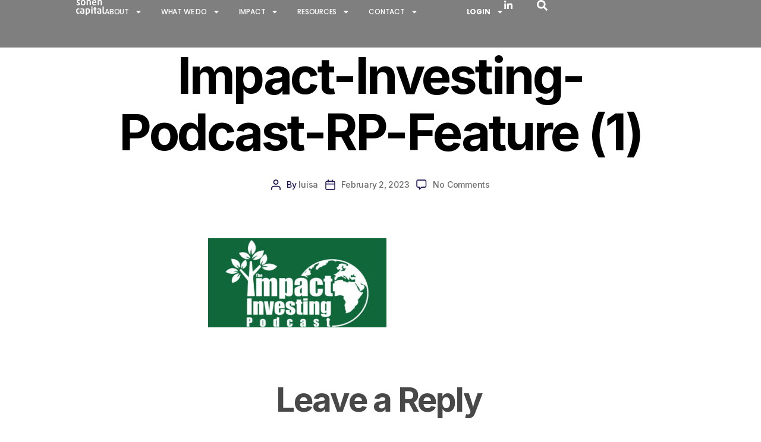

--- FILE ---
content_type: text/html; charset=UTF-8
request_url: https://sonencapital.com/thought-leadership-posts/impact-investing-podcast/impact-investing-podcast-rp-feature-1-2/
body_size: 23320
content:
<!DOCTYPE html>
<html dir="ltr" lang="en-US" prefix="og: https://ogp.me/ns#">
<head>
	<meta charset="UTF-8">
	<meta name="viewport" content="width=device-width, initial-scale=1.0, viewport-fit=cover" />		<title>Impact-Investing-Podcast-RP-Feature (1) → Sonen Capital</title>
	<style>img:is([sizes="auto" i], [sizes^="auto," i]) { contain-intrinsic-size: 3000px 1500px }</style>
	
		<!-- All in One SEO Pro 4.6.5 - aioseo.com -->
		<meta name="robots" content="max-image-preview:large" />
		<link rel="canonical" href="https://sonencapital.com/thought-leadership-posts/impact-investing-podcast/impact-investing-podcast-rp-feature-1-2/" />
		<meta name="generator" content="All in One SEO Pro (AIOSEO) 4.6.5" />
		<meta property="og:locale" content="en_US" />
		<meta property="og:site_name" content="Sonen Capital" />
		<meta property="og:type" content="article" />
		<meta property="og:title" content="Impact-Investing-Podcast-RP-Feature (1) → Sonen Capital" />
		<meta property="og:url" content="https://sonencapital.com/thought-leadership-posts/impact-investing-podcast/impact-investing-podcast-rp-feature-1-2/" />
		<meta property="og:image" content="https://sonencapital.com/wp-content/uploads/2023/02/SharedLink_1200x675_SC.png" />
		<meta property="og:image:secure_url" content="https://sonencapital.com/wp-content/uploads/2023/02/SharedLink_1200x675_SC.png" />
		<meta property="og:image:width" content="1200" />
		<meta property="og:image:height" content="675" />
		<meta property="article:published_time" content="2023-02-02T00:24:42+00:00" />
		<meta property="article:modified_time" content="2023-02-02T00:24:42+00:00" />
		<meta name="twitter:card" content="summary_large_image" />
		<meta name="twitter:site" content="@sonencapital" />
		<meta name="twitter:title" content="Impact-Investing-Podcast-RP-Feature (1) → Sonen Capital" />
		<meta name="twitter:creator" content="@sonencapital" />
		<meta name="twitter:image" content="https://sonencapital.com/wp-content/uploads/2023/02/SharedLink_1200x675_SC.png" />
		<meta name="twitter:label1" content="Written by" />
		<meta name="twitter:data1" content="luisa" />
		<script type="application/ld+json" class="aioseo-schema">
			{"@context":"https:\/\/schema.org","@graph":[{"@type":"BreadcrumbList","@id":"https:\/\/sonencapital.com\/thought-leadership-posts\/impact-investing-podcast\/impact-investing-podcast-rp-feature-1-2\/#breadcrumblist","itemListElement":[{"@type":"ListItem","@id":"https:\/\/sonencapital.com\/#listItem","position":1,"name":"Home","item":"https:\/\/sonencapital.com\/","nextItem":"https:\/\/sonencapital.com\/thought-leadership-posts\/#listItem"},{"@type":"ListItem","@id":"https:\/\/sonencapital.com\/thought-leadership-posts\/#listItem","position":2,"name":"2023","item":"https:\/\/sonencapital.com\/thought-leadership-posts\/","nextItem":"https:\/\/sonencapital.com\/thought-leadership-posts\/impact-investing-podcast\/#listItem","previousItem":"https:\/\/sonencapital.com\/#listItem"},{"@type":"ListItem","@id":"https:\/\/sonencapital.com\/thought-leadership-posts\/impact-investing-podcast\/#listItem","position":3,"name":"February","item":"https:\/\/sonencapital.com\/thought-leadership-posts\/impact-investing-podcast\/","nextItem":"https:\/\/sonencapital.com\/thought-leadership-posts\/impact-investing-podcast\/impact-investing-podcast-rp-feature-1-2\/#listItem","previousItem":"https:\/\/sonencapital.com\/thought-leadership-posts\/#listItem"},{"@type":"ListItem","@id":"https:\/\/sonencapital.com\/thought-leadership-posts\/impact-investing-podcast\/impact-investing-podcast-rp-feature-1-2\/#listItem","position":4,"name":"Impact-Investing-Podcast-RP-Feature (1)","previousItem":"https:\/\/sonencapital.com\/thought-leadership-posts\/impact-investing-podcast\/#listItem"}]},{"@type":"ItemPage","@id":"https:\/\/sonencapital.com\/thought-leadership-posts\/impact-investing-podcast\/impact-investing-podcast-rp-feature-1-2\/#itempage","url":"https:\/\/sonencapital.com\/thought-leadership-posts\/impact-investing-podcast\/impact-investing-podcast-rp-feature-1-2\/","name":"Impact-Investing-Podcast-RP-Feature (1) \u2192 Sonen Capital","inLanguage":"en-US","isPartOf":{"@id":"https:\/\/sonencapital.com\/#website"},"breadcrumb":{"@id":"https:\/\/sonencapital.com\/thought-leadership-posts\/impact-investing-podcast\/impact-investing-podcast-rp-feature-1-2\/#breadcrumblist"},"author":{"@id":"https:\/\/sonencapital.com\/author\/luisa\/#author"},"creator":{"@id":"https:\/\/sonencapital.com\/author\/luisa\/#author"},"datePublished":"2023-02-02T00:24:42+00:00","dateModified":"2023-02-02T00:24:42+00:00"},{"@type":"Organization","@id":"https:\/\/sonencapital.com\/#organization","name":"Sonen Capital","description":"Social & Eviromental Impact Investment Management","url":"https:\/\/sonencapital.com\/","telephone":"+14155344444","logo":{"@type":"ImageObject","url":"https:\/\/sonencapital.com\/wp-content\/uploads\/2023\/02\/favicon-128-copia.svg","@id":"https:\/\/sonencapital.com\/thought-leadership-posts\/impact-investing-podcast\/impact-investing-podcast-rp-feature-1-2\/#organizationLogo","width":128,"height":128},"image":{"@id":"https:\/\/sonencapital.com\/thought-leadership-posts\/impact-investing-podcast\/impact-investing-podcast-rp-feature-1-2\/#organizationLogo"},"sameAs":["https:\/\/twitter.com\/sonencapital","https:\/\/www.linkedin.com\/company\/sonen-capital\/"]},{"@type":"Person","@id":"https:\/\/sonencapital.com\/author\/luisa\/#author","url":"https:\/\/sonencapital.com\/author\/luisa\/","name":"luisa","image":{"@type":"ImageObject","@id":"https:\/\/sonencapital.com\/thought-leadership-posts\/impact-investing-podcast\/impact-investing-podcast-rp-feature-1-2\/#authorImage","url":"https:\/\/secure.gravatar.com\/avatar\/4ccc5c6c7bcecf7a8cde329b1d8a74e41993319322797652c7c0cdbadb60304b?s=96&d=mm&r=g","width":96,"height":96,"caption":"luisa"}},{"@type":"WebPage","@id":"https:\/\/sonencapital.com\/thought-leadership-posts\/impact-investing-podcast\/impact-investing-podcast-rp-feature-1-2\/#webpage","url":"https:\/\/sonencapital.com\/thought-leadership-posts\/impact-investing-podcast\/impact-investing-podcast-rp-feature-1-2\/","name":"Impact-Investing-Podcast-RP-Feature (1) \u2192 Sonen Capital","inLanguage":"en-US","isPartOf":{"@id":"https:\/\/sonencapital.com\/#website"},"breadcrumb":{"@id":"https:\/\/sonencapital.com\/thought-leadership-posts\/impact-investing-podcast\/impact-investing-podcast-rp-feature-1-2\/#breadcrumblist"},"author":{"@id":"https:\/\/sonencapital.com\/author\/luisa\/#author"},"creator":{"@id":"https:\/\/sonencapital.com\/author\/luisa\/#author"},"datePublished":"2023-02-02T00:24:42+00:00","dateModified":"2023-02-02T00:24:42+00:00"},{"@type":"WebSite","@id":"https:\/\/sonencapital.com\/#website","url":"https:\/\/sonencapital.com\/","name":"Sonen Capital","alternateName":"SC","description":"Social & Eviromental Impact Investment Management","inLanguage":"en-US","publisher":{"@id":"https:\/\/sonencapital.com\/#organization"}}]}
		</script>
		<!-- All in One SEO Pro -->

<link rel='dns-prefetch' href='//www.googletagmanager.com' />
<link rel='dns-prefetch' href='//cdnjs.cloudflare.com' />
<link rel='dns-prefetch' href='//fonts.googleapis.com' />
<link rel="alternate" type="application/rss+xml" title="Sonen Capital &raquo; Feed" href="https://sonencapital.com/feed/" />
<link rel="alternate" type="application/rss+xml" title="Sonen Capital &raquo; Comments Feed" href="https://sonencapital.com/comments/feed/" />
<link rel="alternate" type="application/rss+xml" title="Sonen Capital &raquo; Impact-Investing-Podcast-RP-Feature (1) Comments Feed" href="https://sonencapital.com/thought-leadership-posts/impact-investing-podcast/impact-investing-podcast-rp-feature-1-2/feed/" />
		<style>
			.lazyload,
			.lazyloading {
				max-width: 100%;
			}
		</style>
				<!-- This site uses the Google Analytics by MonsterInsights plugin v9.10.0 - Using Analytics tracking - https://www.monsterinsights.com/ -->
							<script src="//www.googletagmanager.com/gtag/js?id=G-G40SRDDHKS"  data-cfasync="false" data-wpfc-render="false" async></script>
			<script data-cfasync="false" data-wpfc-render="false">
				var mi_version = '9.10.0';
				var mi_track_user = true;
				var mi_no_track_reason = '';
								var MonsterInsightsDefaultLocations = {"page_location":"https:\/\/sonencapital.com\/thought-leadership-posts\/impact-investing-podcast\/impact-investing-podcast-rp-feature-1-2\/"};
								if ( typeof MonsterInsightsPrivacyGuardFilter === 'function' ) {
					var MonsterInsightsLocations = (typeof MonsterInsightsExcludeQuery === 'object') ? MonsterInsightsPrivacyGuardFilter( MonsterInsightsExcludeQuery ) : MonsterInsightsPrivacyGuardFilter( MonsterInsightsDefaultLocations );
				} else {
					var MonsterInsightsLocations = (typeof MonsterInsightsExcludeQuery === 'object') ? MonsterInsightsExcludeQuery : MonsterInsightsDefaultLocations;
				}

								var disableStrs = [
										'ga-disable-G-G40SRDDHKS',
									];

				/* Function to detect opted out users */
				function __gtagTrackerIsOptedOut() {
					for (var index = 0; index < disableStrs.length; index++) {
						if (document.cookie.indexOf(disableStrs[index] + '=true') > -1) {
							return true;
						}
					}

					return false;
				}

				/* Disable tracking if the opt-out cookie exists. */
				if (__gtagTrackerIsOptedOut()) {
					for (var index = 0; index < disableStrs.length; index++) {
						window[disableStrs[index]] = true;
					}
				}

				/* Opt-out function */
				function __gtagTrackerOptout() {
					for (var index = 0; index < disableStrs.length; index++) {
						document.cookie = disableStrs[index] + '=true; expires=Thu, 31 Dec 2099 23:59:59 UTC; path=/';
						window[disableStrs[index]] = true;
					}
				}

				if ('undefined' === typeof gaOptout) {
					function gaOptout() {
						__gtagTrackerOptout();
					}
				}
								window.dataLayer = window.dataLayer || [];

				window.MonsterInsightsDualTracker = {
					helpers: {},
					trackers: {},
				};
				if (mi_track_user) {
					function __gtagDataLayer() {
						dataLayer.push(arguments);
					}

					function __gtagTracker(type, name, parameters) {
						if (!parameters) {
							parameters = {};
						}

						if (parameters.send_to) {
							__gtagDataLayer.apply(null, arguments);
							return;
						}

						if (type === 'event') {
														parameters.send_to = monsterinsights_frontend.v4_id;
							var hookName = name;
							if (typeof parameters['event_category'] !== 'undefined') {
								hookName = parameters['event_category'] + ':' + name;
							}

							if (typeof MonsterInsightsDualTracker.trackers[hookName] !== 'undefined') {
								MonsterInsightsDualTracker.trackers[hookName](parameters);
							} else {
								__gtagDataLayer('event', name, parameters);
							}
							
						} else {
							__gtagDataLayer.apply(null, arguments);
						}
					}

					__gtagTracker('js', new Date());
					__gtagTracker('set', {
						'developer_id.dZGIzZG': true,
											});
					if ( MonsterInsightsLocations.page_location ) {
						__gtagTracker('set', MonsterInsightsLocations);
					}
										__gtagTracker('config', 'G-G40SRDDHKS', {"forceSSL":"true","link_attribution":"true"} );
										window.gtag = __gtagTracker;										(function () {
						/* https://developers.google.com/analytics/devguides/collection/analyticsjs/ */
						/* ga and __gaTracker compatibility shim. */
						var noopfn = function () {
							return null;
						};
						var newtracker = function () {
							return new Tracker();
						};
						var Tracker = function () {
							return null;
						};
						var p = Tracker.prototype;
						p.get = noopfn;
						p.set = noopfn;
						p.send = function () {
							var args = Array.prototype.slice.call(arguments);
							args.unshift('send');
							__gaTracker.apply(null, args);
						};
						var __gaTracker = function () {
							var len = arguments.length;
							if (len === 0) {
								return;
							}
							var f = arguments[len - 1];
							if (typeof f !== 'object' || f === null || typeof f.hitCallback !== 'function') {
								if ('send' === arguments[0]) {
									var hitConverted, hitObject = false, action;
									if ('event' === arguments[1]) {
										if ('undefined' !== typeof arguments[3]) {
											hitObject = {
												'eventAction': arguments[3],
												'eventCategory': arguments[2],
												'eventLabel': arguments[4],
												'value': arguments[5] ? arguments[5] : 1,
											}
										}
									}
									if ('pageview' === arguments[1]) {
										if ('undefined' !== typeof arguments[2]) {
											hitObject = {
												'eventAction': 'page_view',
												'page_path': arguments[2],
											}
										}
									}
									if (typeof arguments[2] === 'object') {
										hitObject = arguments[2];
									}
									if (typeof arguments[5] === 'object') {
										Object.assign(hitObject, arguments[5]);
									}
									if ('undefined' !== typeof arguments[1].hitType) {
										hitObject = arguments[1];
										if ('pageview' === hitObject.hitType) {
											hitObject.eventAction = 'page_view';
										}
									}
									if (hitObject) {
										action = 'timing' === arguments[1].hitType ? 'timing_complete' : hitObject.eventAction;
										hitConverted = mapArgs(hitObject);
										__gtagTracker('event', action, hitConverted);
									}
								}
								return;
							}

							function mapArgs(args) {
								var arg, hit = {};
								var gaMap = {
									'eventCategory': 'event_category',
									'eventAction': 'event_action',
									'eventLabel': 'event_label',
									'eventValue': 'event_value',
									'nonInteraction': 'non_interaction',
									'timingCategory': 'event_category',
									'timingVar': 'name',
									'timingValue': 'value',
									'timingLabel': 'event_label',
									'page': 'page_path',
									'location': 'page_location',
									'title': 'page_title',
									'referrer' : 'page_referrer',
								};
								for (arg in args) {
																		if (!(!args.hasOwnProperty(arg) || !gaMap.hasOwnProperty(arg))) {
										hit[gaMap[arg]] = args[arg];
									} else {
										hit[arg] = args[arg];
									}
								}
								return hit;
							}

							try {
								f.hitCallback();
							} catch (ex) {
							}
						};
						__gaTracker.create = newtracker;
						__gaTracker.getByName = newtracker;
						__gaTracker.getAll = function () {
							return [];
						};
						__gaTracker.remove = noopfn;
						__gaTracker.loaded = true;
						window['__gaTracker'] = __gaTracker;
					})();
									} else {
										console.log("");
					(function () {
						function __gtagTracker() {
							return null;
						}

						window['__gtagTracker'] = __gtagTracker;
						window['gtag'] = __gtagTracker;
					})();
									}
			</script>
							<!-- / Google Analytics by MonsterInsights -->
		<script>
window._wpemojiSettings = {"baseUrl":"https:\/\/s.w.org\/images\/core\/emoji\/16.0.1\/72x72\/","ext":".png","svgUrl":"https:\/\/s.w.org\/images\/core\/emoji\/16.0.1\/svg\/","svgExt":".svg","source":{"concatemoji":"https:\/\/sonencapital.com\/wp-includes\/js\/wp-emoji-release.min.js?ver=6.8.3"}};
/*! This file is auto-generated */
!function(s,n){var o,i,e;function c(e){try{var t={supportTests:e,timestamp:(new Date).valueOf()};sessionStorage.setItem(o,JSON.stringify(t))}catch(e){}}function p(e,t,n){e.clearRect(0,0,e.canvas.width,e.canvas.height),e.fillText(t,0,0);var t=new Uint32Array(e.getImageData(0,0,e.canvas.width,e.canvas.height).data),a=(e.clearRect(0,0,e.canvas.width,e.canvas.height),e.fillText(n,0,0),new Uint32Array(e.getImageData(0,0,e.canvas.width,e.canvas.height).data));return t.every(function(e,t){return e===a[t]})}function u(e,t){e.clearRect(0,0,e.canvas.width,e.canvas.height),e.fillText(t,0,0);for(var n=e.getImageData(16,16,1,1),a=0;a<n.data.length;a++)if(0!==n.data[a])return!1;return!0}function f(e,t,n,a){switch(t){case"flag":return n(e,"\ud83c\udff3\ufe0f\u200d\u26a7\ufe0f","\ud83c\udff3\ufe0f\u200b\u26a7\ufe0f")?!1:!n(e,"\ud83c\udde8\ud83c\uddf6","\ud83c\udde8\u200b\ud83c\uddf6")&&!n(e,"\ud83c\udff4\udb40\udc67\udb40\udc62\udb40\udc65\udb40\udc6e\udb40\udc67\udb40\udc7f","\ud83c\udff4\u200b\udb40\udc67\u200b\udb40\udc62\u200b\udb40\udc65\u200b\udb40\udc6e\u200b\udb40\udc67\u200b\udb40\udc7f");case"emoji":return!a(e,"\ud83e\udedf")}return!1}function g(e,t,n,a){var r="undefined"!=typeof WorkerGlobalScope&&self instanceof WorkerGlobalScope?new OffscreenCanvas(300,150):s.createElement("canvas"),o=r.getContext("2d",{willReadFrequently:!0}),i=(o.textBaseline="top",o.font="600 32px Arial",{});return e.forEach(function(e){i[e]=t(o,e,n,a)}),i}function t(e){var t=s.createElement("script");t.src=e,t.defer=!0,s.head.appendChild(t)}"undefined"!=typeof Promise&&(o="wpEmojiSettingsSupports",i=["flag","emoji"],n.supports={everything:!0,everythingExceptFlag:!0},e=new Promise(function(e){s.addEventListener("DOMContentLoaded",e,{once:!0})}),new Promise(function(t){var n=function(){try{var e=JSON.parse(sessionStorage.getItem(o));if("object"==typeof e&&"number"==typeof e.timestamp&&(new Date).valueOf()<e.timestamp+604800&&"object"==typeof e.supportTests)return e.supportTests}catch(e){}return null}();if(!n){if("undefined"!=typeof Worker&&"undefined"!=typeof OffscreenCanvas&&"undefined"!=typeof URL&&URL.createObjectURL&&"undefined"!=typeof Blob)try{var e="postMessage("+g.toString()+"("+[JSON.stringify(i),f.toString(),p.toString(),u.toString()].join(",")+"));",a=new Blob([e],{type:"text/javascript"}),r=new Worker(URL.createObjectURL(a),{name:"wpTestEmojiSupports"});return void(r.onmessage=function(e){c(n=e.data),r.terminate(),t(n)})}catch(e){}c(n=g(i,f,p,u))}t(n)}).then(function(e){for(var t in e)n.supports[t]=e[t],n.supports.everything=n.supports.everything&&n.supports[t],"flag"!==t&&(n.supports.everythingExceptFlag=n.supports.everythingExceptFlag&&n.supports[t]);n.supports.everythingExceptFlag=n.supports.everythingExceptFlag&&!n.supports.flag,n.DOMReady=!1,n.readyCallback=function(){n.DOMReady=!0}}).then(function(){return e}).then(function(){var e;n.supports.everything||(n.readyCallback(),(e=n.source||{}).concatemoji?t(e.concatemoji):e.wpemoji&&e.twemoji&&(t(e.twemoji),t(e.wpemoji)))}))}((window,document),window._wpemojiSettings);
</script>
<link rel='stylesheet' id='tf-counter-widget-style-css' href='https://sonencapital.com/wp-content/plugins/tf-counter-widget/assets/css/style.css?ver=6.8.3' media='all' />
<link rel='stylesheet' id='odometer-css' href='https://sonencapital.com/wp-content/plugins/tf-counter-widget/assets/css/odometer.css?ver=6.8.3' media='all' />
<style id='wp-emoji-styles-inline-css'>

	img.wp-smiley, img.emoji {
		display: inline !important;
		border: none !important;
		box-shadow: none !important;
		height: 1em !important;
		width: 1em !important;
		margin: 0 0.07em !important;
		vertical-align: -0.1em !important;
		background: none !important;
		padding: 0 !important;
	}
</style>
<link rel='stylesheet' id='wp-block-library-css' href='https://sonencapital.com/wp-includes/css/dist/block-library/style.min.css?ver=6.8.3' media='all' />
<style id='classic-theme-styles-inline-css'>
/*! This file is auto-generated */
.wp-block-button__link{color:#fff;background-color:#32373c;border-radius:9999px;box-shadow:none;text-decoration:none;padding:calc(.667em + 2px) calc(1.333em + 2px);font-size:1.125em}.wp-block-file__button{background:#32373c;color:#fff;text-decoration:none}
</style>
<style id='global-styles-inline-css'>
:root{--wp--preset--aspect-ratio--square: 1;--wp--preset--aspect-ratio--4-3: 4/3;--wp--preset--aspect-ratio--3-4: 3/4;--wp--preset--aspect-ratio--3-2: 3/2;--wp--preset--aspect-ratio--2-3: 2/3;--wp--preset--aspect-ratio--16-9: 16/9;--wp--preset--aspect-ratio--9-16: 9/16;--wp--preset--color--black: #000000;--wp--preset--color--cyan-bluish-gray: #abb8c3;--wp--preset--color--white: #ffffff;--wp--preset--color--pale-pink: #f78da7;--wp--preset--color--vivid-red: #cf2e2e;--wp--preset--color--luminous-vivid-orange: #ff6900;--wp--preset--color--luminous-vivid-amber: #fcb900;--wp--preset--color--light-green-cyan: #7bdcb5;--wp--preset--color--vivid-green-cyan: #00d084;--wp--preset--color--pale-cyan-blue: #8ed1fc;--wp--preset--color--vivid-cyan-blue: #0693e3;--wp--preset--color--vivid-purple: #9b51e0;--wp--preset--color--accent: #e22658;--wp--preset--color--primary: #000000;--wp--preset--color--secondary: #6d6d6d;--wp--preset--color--subtle-background: #dbdbdb;--wp--preset--color--background: #ffffff;--wp--preset--gradient--vivid-cyan-blue-to-vivid-purple: linear-gradient(135deg,rgba(6,147,227,1) 0%,rgb(155,81,224) 100%);--wp--preset--gradient--light-green-cyan-to-vivid-green-cyan: linear-gradient(135deg,rgb(122,220,180) 0%,rgb(0,208,130) 100%);--wp--preset--gradient--luminous-vivid-amber-to-luminous-vivid-orange: linear-gradient(135deg,rgba(252,185,0,1) 0%,rgba(255,105,0,1) 100%);--wp--preset--gradient--luminous-vivid-orange-to-vivid-red: linear-gradient(135deg,rgba(255,105,0,1) 0%,rgb(207,46,46) 100%);--wp--preset--gradient--very-light-gray-to-cyan-bluish-gray: linear-gradient(135deg,rgb(238,238,238) 0%,rgb(169,184,195) 100%);--wp--preset--gradient--cool-to-warm-spectrum: linear-gradient(135deg,rgb(74,234,220) 0%,rgb(151,120,209) 20%,rgb(207,42,186) 40%,rgb(238,44,130) 60%,rgb(251,105,98) 80%,rgb(254,248,76) 100%);--wp--preset--gradient--blush-light-purple: linear-gradient(135deg,rgb(255,206,236) 0%,rgb(152,150,240) 100%);--wp--preset--gradient--blush-bordeaux: linear-gradient(135deg,rgb(254,205,165) 0%,rgb(254,45,45) 50%,rgb(107,0,62) 100%);--wp--preset--gradient--luminous-dusk: linear-gradient(135deg,rgb(255,203,112) 0%,rgb(199,81,192) 50%,rgb(65,88,208) 100%);--wp--preset--gradient--pale-ocean: linear-gradient(135deg,rgb(255,245,203) 0%,rgb(182,227,212) 50%,rgb(51,167,181) 100%);--wp--preset--gradient--electric-grass: linear-gradient(135deg,rgb(202,248,128) 0%,rgb(113,206,126) 100%);--wp--preset--gradient--midnight: linear-gradient(135deg,rgb(2,3,129) 0%,rgb(40,116,252) 100%);--wp--preset--font-size--small: 18px;--wp--preset--font-size--medium: 20px;--wp--preset--font-size--large: 26.25px;--wp--preset--font-size--x-large: 42px;--wp--preset--font-size--normal: 21px;--wp--preset--font-size--larger: 32px;--wp--preset--spacing--20: 0.44rem;--wp--preset--spacing--30: 0.67rem;--wp--preset--spacing--40: 1rem;--wp--preset--spacing--50: 1.5rem;--wp--preset--spacing--60: 2.25rem;--wp--preset--spacing--70: 3.38rem;--wp--preset--spacing--80: 5.06rem;--wp--preset--shadow--natural: 6px 6px 9px rgba(0, 0, 0, 0.2);--wp--preset--shadow--deep: 12px 12px 50px rgba(0, 0, 0, 0.4);--wp--preset--shadow--sharp: 6px 6px 0px rgba(0, 0, 0, 0.2);--wp--preset--shadow--outlined: 6px 6px 0px -3px rgba(255, 255, 255, 1), 6px 6px rgba(0, 0, 0, 1);--wp--preset--shadow--crisp: 6px 6px 0px rgba(0, 0, 0, 1);}:where(.is-layout-flex){gap: 0.5em;}:where(.is-layout-grid){gap: 0.5em;}body .is-layout-flex{display: flex;}.is-layout-flex{flex-wrap: wrap;align-items: center;}.is-layout-flex > :is(*, div){margin: 0;}body .is-layout-grid{display: grid;}.is-layout-grid > :is(*, div){margin: 0;}:where(.wp-block-columns.is-layout-flex){gap: 2em;}:where(.wp-block-columns.is-layout-grid){gap: 2em;}:where(.wp-block-post-template.is-layout-flex){gap: 1.25em;}:where(.wp-block-post-template.is-layout-grid){gap: 1.25em;}.has-black-color{color: var(--wp--preset--color--black) !important;}.has-cyan-bluish-gray-color{color: var(--wp--preset--color--cyan-bluish-gray) !important;}.has-white-color{color: var(--wp--preset--color--white) !important;}.has-pale-pink-color{color: var(--wp--preset--color--pale-pink) !important;}.has-vivid-red-color{color: var(--wp--preset--color--vivid-red) !important;}.has-luminous-vivid-orange-color{color: var(--wp--preset--color--luminous-vivid-orange) !important;}.has-luminous-vivid-amber-color{color: var(--wp--preset--color--luminous-vivid-amber) !important;}.has-light-green-cyan-color{color: var(--wp--preset--color--light-green-cyan) !important;}.has-vivid-green-cyan-color{color: var(--wp--preset--color--vivid-green-cyan) !important;}.has-pale-cyan-blue-color{color: var(--wp--preset--color--pale-cyan-blue) !important;}.has-vivid-cyan-blue-color{color: var(--wp--preset--color--vivid-cyan-blue) !important;}.has-vivid-purple-color{color: var(--wp--preset--color--vivid-purple) !important;}.has-black-background-color{background-color: var(--wp--preset--color--black) !important;}.has-cyan-bluish-gray-background-color{background-color: var(--wp--preset--color--cyan-bluish-gray) !important;}.has-white-background-color{background-color: var(--wp--preset--color--white) !important;}.has-pale-pink-background-color{background-color: var(--wp--preset--color--pale-pink) !important;}.has-vivid-red-background-color{background-color: var(--wp--preset--color--vivid-red) !important;}.has-luminous-vivid-orange-background-color{background-color: var(--wp--preset--color--luminous-vivid-orange) !important;}.has-luminous-vivid-amber-background-color{background-color: var(--wp--preset--color--luminous-vivid-amber) !important;}.has-light-green-cyan-background-color{background-color: var(--wp--preset--color--light-green-cyan) !important;}.has-vivid-green-cyan-background-color{background-color: var(--wp--preset--color--vivid-green-cyan) !important;}.has-pale-cyan-blue-background-color{background-color: var(--wp--preset--color--pale-cyan-blue) !important;}.has-vivid-cyan-blue-background-color{background-color: var(--wp--preset--color--vivid-cyan-blue) !important;}.has-vivid-purple-background-color{background-color: var(--wp--preset--color--vivid-purple) !important;}.has-black-border-color{border-color: var(--wp--preset--color--black) !important;}.has-cyan-bluish-gray-border-color{border-color: var(--wp--preset--color--cyan-bluish-gray) !important;}.has-white-border-color{border-color: var(--wp--preset--color--white) !important;}.has-pale-pink-border-color{border-color: var(--wp--preset--color--pale-pink) !important;}.has-vivid-red-border-color{border-color: var(--wp--preset--color--vivid-red) !important;}.has-luminous-vivid-orange-border-color{border-color: var(--wp--preset--color--luminous-vivid-orange) !important;}.has-luminous-vivid-amber-border-color{border-color: var(--wp--preset--color--luminous-vivid-amber) !important;}.has-light-green-cyan-border-color{border-color: var(--wp--preset--color--light-green-cyan) !important;}.has-vivid-green-cyan-border-color{border-color: var(--wp--preset--color--vivid-green-cyan) !important;}.has-pale-cyan-blue-border-color{border-color: var(--wp--preset--color--pale-cyan-blue) !important;}.has-vivid-cyan-blue-border-color{border-color: var(--wp--preset--color--vivid-cyan-blue) !important;}.has-vivid-purple-border-color{border-color: var(--wp--preset--color--vivid-purple) !important;}.has-vivid-cyan-blue-to-vivid-purple-gradient-background{background: var(--wp--preset--gradient--vivid-cyan-blue-to-vivid-purple) !important;}.has-light-green-cyan-to-vivid-green-cyan-gradient-background{background: var(--wp--preset--gradient--light-green-cyan-to-vivid-green-cyan) !important;}.has-luminous-vivid-amber-to-luminous-vivid-orange-gradient-background{background: var(--wp--preset--gradient--luminous-vivid-amber-to-luminous-vivid-orange) !important;}.has-luminous-vivid-orange-to-vivid-red-gradient-background{background: var(--wp--preset--gradient--luminous-vivid-orange-to-vivid-red) !important;}.has-very-light-gray-to-cyan-bluish-gray-gradient-background{background: var(--wp--preset--gradient--very-light-gray-to-cyan-bluish-gray) !important;}.has-cool-to-warm-spectrum-gradient-background{background: var(--wp--preset--gradient--cool-to-warm-spectrum) !important;}.has-blush-light-purple-gradient-background{background: var(--wp--preset--gradient--blush-light-purple) !important;}.has-blush-bordeaux-gradient-background{background: var(--wp--preset--gradient--blush-bordeaux) !important;}.has-luminous-dusk-gradient-background{background: var(--wp--preset--gradient--luminous-dusk) !important;}.has-pale-ocean-gradient-background{background: var(--wp--preset--gradient--pale-ocean) !important;}.has-electric-grass-gradient-background{background: var(--wp--preset--gradient--electric-grass) !important;}.has-midnight-gradient-background{background: var(--wp--preset--gradient--midnight) !important;}.has-small-font-size{font-size: var(--wp--preset--font-size--small) !important;}.has-medium-font-size{font-size: var(--wp--preset--font-size--medium) !important;}.has-large-font-size{font-size: var(--wp--preset--font-size--large) !important;}.has-x-large-font-size{font-size: var(--wp--preset--font-size--x-large) !important;}
:where(.wp-block-post-template.is-layout-flex){gap: 1.25em;}:where(.wp-block-post-template.is-layout-grid){gap: 1.25em;}
:where(.wp-block-columns.is-layout-flex){gap: 2em;}:where(.wp-block-columns.is-layout-grid){gap: 2em;}
:root :where(.wp-block-pullquote){font-size: 1.5em;line-height: 1.6;}
</style>
<link rel='stylesheet' id='wp-components-css' href='https://sonencapital.com/wp-includes/css/dist/components/style.min.css?ver=6.8.3' media='all' />
<link rel='stylesheet' id='godaddy-styles-css' href='https://sonencapital.com/wp-content/mu-plugins/vendor/wpex/godaddy-launch/includes/Dependencies/GoDaddy/Styles/build/latest.css?ver=2.0.2' media='all' />
<link rel='stylesheet' id='bwdbp_blog_the_bootstrap_css-css' href='https://cdnjs.cloudflare.com/ajax/libs/bootstrap/5.2.1/css/bootstrap.min.css?ver=1.0' media='all' />
<link rel='stylesheet' id='bwdbp_blog_the_font_css-css' href='https://cdnjs.cloudflare.com/ajax/libs/font-awesome/5.8.0/css/all.min.css?ver=1.0' media='all' />
<link rel='stylesheet' id='bwdbp_blog_responsive_css-css' href='https://sonencapital.com/wp-content/plugins/bwd-post-grid/assets/public/css/responsive.css?ver=1.0' media='all' />
<link rel='stylesheet' id='bwdbp_blog_blog_main_css-css' href='https://sonencapital.com/wp-content/plugins/bwd-post-grid/assets/public/css/blog-main.css?ver=1.0' media='all' />
<link rel='stylesheet' id='chld_thm_cfg_parent-css' href='https://sonencapital.com/wp-content/themes/twentytwenty/style.css?ver=6.8.3' media='all' />
<link rel='stylesheet' id='twentytwenty-style-css' href='https://sonencapital.com/wp-content/themes/twentytwenty-child/style.css?ver=2.6.1718803441' media='all' />
<style id='twentytwenty-style-inline-css'>
.color-accent,.color-accent-hover:hover,.color-accent-hover:focus,:root .has-accent-color,.has-drop-cap:not(:focus):first-letter,.wp-block-button.is-style-outline,a { color: #e22658; }blockquote,.border-color-accent,.border-color-accent-hover:hover,.border-color-accent-hover:focus { border-color: #e22658; }button,.button,.faux-button,.wp-block-button__link,.wp-block-file .wp-block-file__button,input[type="button"],input[type="reset"],input[type="submit"],.bg-accent,.bg-accent-hover:hover,.bg-accent-hover:focus,:root .has-accent-background-color,.comment-reply-link { background-color: #e22658; }.fill-children-accent,.fill-children-accent * { fill: #e22658; }:root .has-background-color,button,.button,.faux-button,.wp-block-button__link,.wp-block-file__button,input[type="button"],input[type="reset"],input[type="submit"],.wp-block-button,.comment-reply-link,.has-background.has-primary-background-color:not(.has-text-color),.has-background.has-primary-background-color *:not(.has-text-color),.has-background.has-accent-background-color:not(.has-text-color),.has-background.has-accent-background-color *:not(.has-text-color) { color: #ffffff; }:root .has-background-background-color { background-color: #ffffff; }body,.entry-title a,:root .has-primary-color { color: #000000; }:root .has-primary-background-color { background-color: #000000; }cite,figcaption,.wp-caption-text,.post-meta,.entry-content .wp-block-archives li,.entry-content .wp-block-categories li,.entry-content .wp-block-latest-posts li,.wp-block-latest-comments__comment-date,.wp-block-latest-posts__post-date,.wp-block-embed figcaption,.wp-block-image figcaption,.wp-block-pullquote cite,.comment-metadata,.comment-respond .comment-notes,.comment-respond .logged-in-as,.pagination .dots,.entry-content hr:not(.has-background),hr.styled-separator,:root .has-secondary-color { color: #6d6d6d; }:root .has-secondary-background-color { background-color: #6d6d6d; }pre,fieldset,input,textarea,table,table *,hr { border-color: #dbdbdb; }caption,code,code,kbd,samp,.wp-block-table.is-style-stripes tbody tr:nth-child(odd),:root .has-subtle-background-background-color { background-color: #dbdbdb; }.wp-block-table.is-style-stripes { border-bottom-color: #dbdbdb; }.wp-block-latest-posts.is-grid li { border-top-color: #dbdbdb; }:root .has-subtle-background-color { color: #dbdbdb; }body:not(.overlay-header) .primary-menu > li > a,body:not(.overlay-header) .primary-menu > li > .icon,.modal-menu a,.footer-menu a, .footer-widgets a:where(:not(.wp-block-button__link)),#site-footer .wp-block-button.is-style-outline,.wp-block-pullquote:before,.singular:not(.overlay-header) .entry-header a,.archive-header a,.header-footer-group .color-accent,.header-footer-group .color-accent-hover:hover { color: #e22658; }.social-icons a,#site-footer button:not(.toggle),#site-footer .button,#site-footer .faux-button,#site-footer .wp-block-button__link,#site-footer .wp-block-file__button,#site-footer input[type="button"],#site-footer input[type="reset"],#site-footer input[type="submit"] { background-color: #e22658; }.social-icons a,body:not(.overlay-header) .primary-menu ul,.header-footer-group button,.header-footer-group .button,.header-footer-group .faux-button,.header-footer-group .wp-block-button:not(.is-style-outline) .wp-block-button__link,.header-footer-group .wp-block-file__button,.header-footer-group input[type="button"],.header-footer-group input[type="reset"],.header-footer-group input[type="submit"] { color: #ffffff; }#site-header,.footer-nav-widgets-wrapper,#site-footer,.menu-modal,.menu-modal-inner,.search-modal-inner,.archive-header,.singular .entry-header,.singular .featured-media:before,.wp-block-pullquote:before { background-color: #ffffff; }.header-footer-group,body:not(.overlay-header) #site-header .toggle,.menu-modal .toggle { color: #000000; }body:not(.overlay-header) .primary-menu ul { background-color: #000000; }body:not(.overlay-header) .primary-menu > li > ul:after { border-bottom-color: #000000; }body:not(.overlay-header) .primary-menu ul ul:after { border-left-color: #000000; }.site-description,body:not(.overlay-header) .toggle-inner .toggle-text,.widget .post-date,.widget .rss-date,.widget_archive li,.widget_categories li,.widget cite,.widget_pages li,.widget_meta li,.widget_nav_menu li,.powered-by-wordpress,.footer-credits .privacy-policy,.to-the-top,.singular .entry-header .post-meta,.singular:not(.overlay-header) .entry-header .post-meta a { color: #6d6d6d; }.header-footer-group pre,.header-footer-group fieldset,.header-footer-group input,.header-footer-group textarea,.header-footer-group table,.header-footer-group table *,.footer-nav-widgets-wrapper,#site-footer,.menu-modal nav *,.footer-widgets-outer-wrapper,.footer-top { border-color: #dbdbdb; }.header-footer-group table caption,body:not(.overlay-header) .header-inner .toggle-wrapper::before { background-color: #dbdbdb; }
</style>
<link rel='stylesheet' id='twentytwenty-fonts-css' href='https://sonencapital.com/wp-content/themes/twentytwenty/assets/css/font-inter.css?ver=2.6.1718803441' media='all' />
<link rel='stylesheet' id='twentytwenty-print-style-css' href='https://sonencapital.com/wp-content/themes/twentytwenty/print.css?ver=2.6.1718803441' media='print' />
<link rel='stylesheet' id='elementor-frontend-css' href='https://sonencapital.com/wp-content/plugins/elementor/assets/css/frontend.min.css?ver=3.33.0-dev4' media='all' />
<link rel='stylesheet' id='elementor-post-7-css' href='https://sonencapital.com/wp-content/uploads/elementor/css/post-7.css?ver=1764923141' media='all' />
<link rel='stylesheet' id='elementor-pro-css' href='https://sonencapital.com/wp-content/plugins/proelements-3.22.0/assets/css/frontend.min.css?ver=3.22.0' media='all' />
<link rel='stylesheet' id='elementor-post-10457-css' href='https://sonencapital.com/wp-content/uploads/elementor/css/post-10457.css?ver=1764923142' media='all' />
<link rel='stylesheet' id='elementor-post-1145-css' href='https://sonencapital.com/wp-content/uploads/elementor/css/post-1145.css?ver=1764923142' media='all' />
<link rel='stylesheet' id='ele-blog-font-css' href='https://fonts.googleapis.com/css?family=Inter%3A300%2C400%2C500%2C600%2C700%26display%3Dswap%7CRubik%3A400%2C400i%2C500%2C600%2C700%2C800display%3Dswap&#038;display=swap&#038;ver=1.0.0' media='all' />
<link rel='stylesheet' id='ele-blog-grid-css' href='https://sonencapital.com/wp-content/plugins/ele-blog/assets/css/ele-blog-grid.css?ver=1.0.0' media='all' />
<link rel='stylesheet' id='eblog-global-css' href='https://sonencapital.com/wp-content/plugins/ele-blog/assets/css/ele-blog-global.css?ver=1.0.0' media='all' />
<link rel='stylesheet' id='owl-css' href='https://sonencapital.com/wp-content/plugins/ele-blog/assets/css/owl.min.css?ver=1.0.0' media='all' />
<link rel='stylesheet' id='magnific-css' href='https://sonencapital.com/wp-content/plugins/ele-blog/assets/css/magnific.min.css?ver=1.0.0' media='all' />
<link rel='stylesheet' id='ele-blog-main-css' href='https://sonencapital.com/wp-content/plugins/ele-blog/assets/css/ele-blog-styles.css?ver=1.0.0' media='all' />
<style id='ele-blog-main-inline-css'>

      .ele-news-and-trends {
          background: #097bed;
          color: #fff;
          }

        .ele-news-and-trends:hover{
          background:#097bed;
          color: #fff;
          }

    
      .ele-pdf {
          background: #097bed;
          color: #fff;
          }

        .ele-pdf:hover{
          background:#097bed;
          color: #fff;
          }

    
      .ele-literature {
          background: #097bed;
          color: #fff;
          }

        .ele-literature:hover{
          background:#097bed;
          color: #fff;
          }

    
      .ele-video {
          background: #e6f2fd;
          color: #097bed;
          }

        .ele-video:hover{
          background:#e6f2fd;
          color: #fff;
          }

    
      .ele-impact {
          background: #e6f2fd;
          color: #097bed;
          }

        .ele-impact:hover{
          background:#e6f2fd;
          color: #fff;
          }

    
      .ele-uncategorized {
          background: #e6f2fd;
          color: #097bed;
          }

        .ele-uncategorized:hover{
          background:#e6f2fd;
          color: #fff;
          }

    
      .ele-impact-framework {
          background: #e6f2fd;
          color: #097bed;
          }

        .ele-impact-framework:hover{
          background:#e6f2fd;
          color: #fff;
          }

    
      .ele-home {
          background: #e6f2fd;
          color: #097bed;
          }

        .ele-home:hover{
          background:#e6f2fd;
          color: #fff;
          }

    
      .ele-thought-leadership-thought-leadership {
          background: #e6f2fd;
          color: #097bed;
          }

        .ele-thought-leadership-thought-leadership:hover{
          background:#e6f2fd;
          color: #fff;
          }

    
      .ele-thought-leadership {
          background: #e6f2fd;
          color: #097bed;
          }

        .ele-thought-leadership:hover{
          background:#e6f2fd;
          color: #fff;
          }

    
      .ele-sonen-dispatch {
          background: #e6f2fd;
          color: #097bed;
          }

        .ele-sonen-dispatch:hover{
          background:#e6f2fd;
          color: #fff;
          }

    
      .ele-news {
          background: #097bed;
          color: #fff;
          }

        .ele-news:hover{
          background:#097bed;
          color: #fff;
          }

    
</style>
<link rel='stylesheet' id='ekit-widget-styles-css' href='https://sonencapital.com/wp-content/plugins/elementskit-lite/widgets/init/assets/css/widget-styles.css?ver=3.7.6' media='all' />
<link rel='stylesheet' id='ekit-responsive-css' href='https://sonencapital.com/wp-content/plugins/elementskit-lite/widgets/init/assets/css/responsive.css?ver=3.7.6' media='all' />
<link rel='stylesheet' id='elementor-gf-roboto-css' href='https://fonts.googleapis.com/css?family=Roboto:100,100italic,200,200italic,300,300italic,400,400italic,500,500italic,600,600italic,700,700italic,800,800italic,900,900italic&#038;display=fallback' media='all' />
<link rel='stylesheet' id='elementor-gf-robotoslab-css' href='https://fonts.googleapis.com/css?family=Roboto+Slab:100,100italic,200,200italic,300,300italic,400,400italic,500,500italic,600,600italic,700,700italic,800,800italic,900,900italic&#038;display=fallback' media='all' />
<link rel='stylesheet' id='elementor-gf-poppins-css' href='https://fonts.googleapis.com/css?family=Poppins:100,100italic,200,200italic,300,300italic,400,400italic,500,500italic,600,600italic,700,700italic,800,800italic,900,900italic&#038;display=fallback' media='all' />
<link rel='stylesheet' id='elementor-gf-librefranklin-css' href='https://fonts.googleapis.com/css?family=Libre+Franklin:100,100italic,200,200italic,300,300italic,400,400italic,500,500italic,600,600italic,700,700italic,800,800italic,900,900italic&#038;display=fallback' media='all' />
<link rel='stylesheet' id='elementor-gf-librecaslontext-css' href='https://fonts.googleapis.com/css?family=Libre+Caslon+Text:100,100italic,200,200italic,300,300italic,400,400italic,500,500italic,600,600italic,700,700italic,800,800italic,900,900italic&#038;display=fallback' media='all' />
<script src="https://sonencapital.com/wp-includes/js/jquery/jquery.min.js?ver=3.7.1" id="jquery-core-js"></script>
<script src="https://sonencapital.com/wp-includes/js/jquery/jquery-migrate.min.js?ver=3.4.1" id="jquery-migrate-js"></script>
<script src="https://sonencapital.com/wp-content/plugins/google-analytics-for-wordpress/assets/js/frontend-gtag.min.js?ver=9.10.0" id="monsterinsights-frontend-script-js" async data-wp-strategy="async"></script>
<script data-cfasync="false" data-wpfc-render="false" id='monsterinsights-frontend-script-js-extra'>var monsterinsights_frontend = {"js_events_tracking":"true","download_extensions":"doc,pdf,ppt,zip,xls,docx,pptx,xlsx","inbound_paths":"[{\"path\":\"\\\/go\\\/\",\"label\":\"affiliate\"},{\"path\":\"\\\/recommend\\\/\",\"label\":\"affiliate\"}]","home_url":"https:\/\/sonencapital.com","hash_tracking":"false","v4_id":"G-G40SRDDHKS"};</script>

<!-- Google tag (gtag.js) snippet added by Site Kit -->
<!-- Google Analytics snippet added by Site Kit -->
<script src="https://www.googletagmanager.com/gtag/js?id=GT-KT9VGZC" id="google_gtagjs-js" async></script>
<script id="google_gtagjs-js-after">
window.dataLayer = window.dataLayer || [];function gtag(){dataLayer.push(arguments);}
gtag("set","linker",{"domains":["sonencapital.com"]});
gtag("js", new Date());
gtag("set", "developer_id.dZTNiMT", true);
gtag("config", "GT-KT9VGZC");
</script>
<link rel="https://api.w.org/" href="https://sonencapital.com/wp-json/" /><link rel="alternate" title="JSON" type="application/json" href="https://sonencapital.com/wp-json/wp/v2/media/6046" /><link rel="EditURI" type="application/rsd+xml" title="RSD" href="https://sonencapital.com/xmlrpc.php?rsd" />
<link rel='shortlink' href='https://sonencapital.com/?p=6046' />
<link rel="alternate" title="oEmbed (JSON)" type="application/json+oembed" href="https://sonencapital.com/wp-json/oembed/1.0/embed?url=https%3A%2F%2Fsonencapital.com%2Fthought-leadership-posts%2Fimpact-investing-podcast%2Fimpact-investing-podcast-rp-feature-1-2%2F" />
<link rel="alternate" title="oEmbed (XML)" type="text/xml+oembed" href="https://sonencapital.com/wp-json/oembed/1.0/embed?url=https%3A%2F%2Fsonencapital.com%2Fthought-leadership-posts%2Fimpact-investing-podcast%2Fimpact-investing-podcast-rp-feature-1-2%2F&#038;format=xml" />
<meta name="generator" content="Site Kit by Google 1.167.0" />
		<script>
		(function(h,o,t,j,a,r){
			h.hj=h.hj||function(){(h.hj.q=h.hj.q||[]).push(arguments)};
			h._hjSettings={hjid:3386402,hjsv:5};
			a=o.getElementsByTagName('head')[0];
			r=o.createElement('script');r.async=1;
			r.src=t+h._hjSettings.hjid+j+h._hjSettings.hjsv;
			a.appendChild(r);
		})(window,document,'//static.hotjar.com/c/hotjar-','.js?sv=');
		</script>
				<script>
			document.documentElement.className = document.documentElement.className.replace('no-js', 'js');
		</script>
				<style>
			.no-js img.lazyload {
				display: none;
			}

			figure.wp-block-image img.lazyloading {
				min-width: 150px;
			}

			.lazyload,
			.lazyloading {
				--smush-placeholder-width: 100px;
				--smush-placeholder-aspect-ratio: 1/1;
				width: var(--smush-image-width, var(--smush-placeholder-width)) !important;
				aspect-ratio: var(--smush-image-aspect-ratio, var(--smush-placeholder-aspect-ratio)) !important;
			}

						.lazyload, .lazyloading {
				opacity: 0;
			}

			.lazyloaded {
				opacity: 1;
				transition: opacity 400ms;
				transition-delay: 0ms;
			}

					</style>
			<style>
		.d-none {
			display: none;
		}
		
		.custom-search-form {
			position: fixed;
			width: 100%;
			top: 80px;
			z-index: 2;
			background: white;
			padding: 15px 50px;
			box-shadow: 0 5px 5px #8080802b;
		}
		
		.custom-search-form .search-form {
			margin: 0;
		}
		
		.search-field-label {
			position: relative;
		}
		
		.custom-search-form .search-field {
			border: none;
			padding: 0;
			margin: 0;
			font-size: 12px;
			outline: none !important;
			width: calc(100% - 10px );
			display: block;
			padding-left: 25px;
			background: white url('https://sonencapital.com/wp-content/uploads/2024/06/search-icon.svg') no-repeat 0px center;
			background-size: 14px;
			border-bottom: 1px solid #fff;
		}
		
		.custom-search-form .search-field:focus {
			border-bottom: 1px solid #dddddd;
		}
		
		.custom-search-form .search-submit {
			margin: 0;
			padding: 5px 10px;
			text-transform: capitalize;
			background: #000;
			font-size: 12px;
		}
		
		.custom-search-form .custom-search-results {
			padding-bottom: 15px;
			margin-top: 15px;
    		max-height: calc(100dvh - 135px);
    		overflow-y: auto;
		}
		
		.custom-search-form .custom-search-results ul,
		.custom-search-form .custom-search-results li {
			margin-left: 0;
			margin-top: 0;
		}
		
		.custom-search-form .custom-search-results li:not(:last-child) {
			padding-bottom: 10px;
		}
		
		.custom-search-form .custom-search-results li a {
			font-weight: 600;
			color: #000;
			font-size: 16px;
			text-decoration: none;
		}
		
		.custom-search-form .custom-search-results li a:hover {
			text-decoration: underline;
		}
		
		.custom-search-form .custom-search-results .view-all-btn {
			font-weight: 600;
			color: #fff;
			font-size: 16px;
			text-decoration: none;
			background: #000;
			padding: 8px 20px;
		}
		
		.custom-search-form .search-form .input-label {
			height: 25px;
			width: 25px;
			position: absolute;
			right: 10px;
			top: 0;
		}
		
		.custom-search-form .search-form .input-label.close:after {
			content: '+';
			font-size: 24px;
			line-height: 25px;
			z-index: 2;
			display: block;
			transform: rotateZ(45deg);
			cursor: pointer;
			text-align: center;
			height: 25px;
			width: 25px;
		}
		
		.custom-search-form .search-form .input-label.loading:after {
			content: '';
			font-size: 24px;
			line-height: 25px;
			display: block;
			z-index: 2;
			transform: rotateZ(45deg);
			cursor: pointer;
			text-align: center;
			height: 25px;
			width: 25px;
			background: transparent url('https://sonencapital.com/wp-content/uploads/2024/06/loading-icon.svg?dhv') no-repeat 0px center;
			background-size: 25px;
		}
		
		@media screen and (max-width: 768px){
			.custom-search-form {
				padding:  15px 20px;
			}
		}
	</style>

	<div class="custom-search-form d-none">
		<form role="search" method="get" class="search-form" action="https://sonencapital.com/">
			<label for="search-form-1" class="search-field-label">
				<input type="search" id="search-form-1" class="search-field" placeholder="Search …" value="" name="s">
				
				<div class="input-label"></div>
			</label>
			<input type="submit" class="search-submit" value="Search">
		</form>
		<div class="custom-search-results" style="display:none;">
		</div>
	</div>

	<script>
		jQuery(document).ready(function(){
			jQuery('.search-btn-desktop, .search-btn-mobile').on('click', function(e){
				e.preventDefault();
				jQuery('.custom-search-form').toggleClass('d-none');
			});
			
			jQuery(document).on('click', '.custom-search-form .search-form .input-label.close' , function(){
				jQuery('.custom-search-form .search-field').val('');
				jQuery('.custom-search-form .search-form .input-label').removeClass('close loading');
				jQuery('.custom-search-form .custom-search-results').html('').slideUp();
			});
			
			var typingTimer;

			jQuery('.custom-search-form .search-field').on('input', function() {
				clearTimeout(typingTimer);
				var value = jQuery(this).val();

				if (value.length > 2) {
					typingTimer = setTimeout(function() {
						jQuery.ajax({
							type: "POST",
							dataType: 'json',
							url: 'https://sonencapital.com/wp-admin/admin-ajax.php',
							data: {
								term: value,
								action: 'custom_search',
							},
							beforeSend: function() {
								jQuery('.search-form .input-label').addClass('loading');
							},
							success: function(data) {
								jQuery('.custom-search-form .search-field').removeClass('loading');
								if (data) {
									jQuery('.custom-search-form .search-form .input-label').addClass('close').removeClass('loading');
									jQuery('.custom-search-form .custom-search-results').slideDown().html(data);
								} else {
									jQuery('.custom-search-form .search-form .input-label').addClass('close').removeClass('loading');
									jQuery('.custom-search-form .custom-search-results').slideDown().html(data);
								}
							}
						});
					}, 1000);
				} else {
					jQuery('.custom-search-form .search-form .input-label').removeClass('close loading');
					jQuery('.custom-search-form .custom-search-results').html('').slideUp();
				}
			});
		});
	</script>
<script>
document.documentElement.className = document.documentElement.className.replace( 'no-js', 'js' );
//# sourceURL=twentytwenty_no_js_class
</script>
<meta name="generator" content="Elementor 3.33.0-dev4; features: e_font_icon_svg, additional_custom_breakpoints; settings: css_print_method-external, google_font-enabled, font_display-fallback">
			<style>
				.e-con.e-parent:nth-of-type(n+4):not(.e-lazyloaded):not(.e-no-lazyload),
				.e-con.e-parent:nth-of-type(n+4):not(.e-lazyloaded):not(.e-no-lazyload) * {
					background-image: none !important;
				}
				@media screen and (max-height: 1024px) {
					.e-con.e-parent:nth-of-type(n+3):not(.e-lazyloaded):not(.e-no-lazyload),
					.e-con.e-parent:nth-of-type(n+3):not(.e-lazyloaded):not(.e-no-lazyload) * {
						background-image: none !important;
					}
				}
				@media screen and (max-height: 640px) {
					.e-con.e-parent:nth-of-type(n+2):not(.e-lazyloaded):not(.e-no-lazyload),
					.e-con.e-parent:nth-of-type(n+2):not(.e-lazyloaded):not(.e-no-lazyload) * {
						background-image: none !important;
					}
				}
			</style>
			<style id="custom-background-css">
body.custom-background { background-color: #ffffff; }
</style>
	<link rel="icon" href="https://sonencapital.com/wp-content/uploads/2023/02/favicon-128-copia.svg" sizes="32x32" />
<link rel="icon" href="https://sonencapital.com/wp-content/uploads/2023/02/favicon-128-copia.svg" sizes="192x192" />
<link rel="apple-touch-icon" href="https://sonencapital.com/wp-content/uploads/2023/02/favicon-128-copia.svg" />
<meta name="msapplication-TileImage" content="https://sonencapital.com/wp-content/uploads/2023/02/favicon-128-copia.svg" />
		<style id="wp-custom-css">
			a {
color: #B3CECC;
}

/*  search css */

.mfp-wrap {
    top: 112px ! IMPORTANT;
    height: 120px !important;
    outline: 0 !important;

}

.mfp-bg.ekit-promo-popup {
    height: 130px !important;
    top: 158px !important;
    -webkit-animation: menu-animation .8s ease-out forwards;
    animation: none !important;
		display:none !important;
}
.ekit-wid-con .ekit-promo-popup>.mfp-container {
    background: white ! IMPORTANT;
}
.ekit-promo-popup.my-mfp-slide-bottom .zoom-anim-dialog {
    opacity: 0;
    -webkit-transition: all 1s ease .8s;
    transition: all .1s ease .1s !important;
}

body.admin-bar .ekit-promo-popup.mfp-ready .mfp-close {
    margin-top: 145px !important;
}

.ekit-wid-con .ekit-promo-popup>.mfp-container>.mfp-content {
    max-width: 100% !important;
}
.ekit_modal-searchPanel .ekit-search-panel {
    max-width: 82% !important;
    margin: 1.75rem auto;
}

.ekit_modal-searchPanel .ekit-search-group input:not([type=submit]) {
    height: 70px;
    border-radius: 0 !IMPORTANT;
    color: black !important;
}

.ekit_modal-searchPanel .ekit-search-group input:not([type=submit]) {
    height: 70px;
    background-color: transparent;
    border-radius: 50px;
    border: 1px solid black !important;
    color: #fff;
    padding: 0 30px;
    width: 100%;
}
.ekit_modal-searchPanel .ekit-search-group .ekit_search-button {
    background-color: #000000 ! IMPORTANT;
    border: 0;
    padding: 0;
    color: #fff;
    position: absolute;
    right: 0;
    cursor: pointer;
    top: 50%;
    -webkit-transform: translateY(-50%);
    transform: translateY(-50%);
    height: 100%;
    width: 70px;
    border-radius: 0 !important;
}

@media screen and (max-width:768px){
	.ekit_modal-searchPanel .ekit-search-panel {
    margin: 1rem 0 !important;
}
}

#nav .elementor-sub-item {
	border-right: 8px solid transparent!important;
  border-left: 8px solid transparent!important;
	padding: 13px 8px!important;
}

.elementor-10829 .elementor-element.elementor-element-2c758435:not(.elementor-motion-effects-element-type-background) > .elementor-widget-wrap, .elementor-10829 .elementor-element.elementor-element-2c758435 > .elementor-widget-wrap > .elementor-motion-effects-container > .elementor-motion-effects-layer {
	background-color: transparent !important;
}		</style>
		</head>
<body class="attachment wp-singular attachment-template-default single single-attachment postid-6046 attachmentid-6046 attachment-jpeg custom-background wp-custom-logo wp-embed-responsive wp-theme-twentytwenty wp-child-theme-twentytwenty-child singular missing-post-thumbnail has-no-pagination showing-comments show-avatars footer-top-visible reduced-spacing elementor-beta elementor-default elementor-kit-7">
<a class="skip-link screen-reader-text" href="#site-content">Skip to the content</a>		<div data-elementor-type="header" data-elementor-id="10457" class="elementor elementor-10457 elementor-location-header" data-elementor-post-type="elementor_library">
			<div class="elementor-element elementor-element-5b050437 e-con-full e-flex e-con e-parent" data-id="5b050437" data-element_type="container" data-settings="{&quot;background_background&quot;:&quot;classic&quot;,&quot;position&quot;:&quot;fixed&quot;}">
				<div class="elementor-element elementor-element-66aa2b56 elementor-widget elementor-widget-theme-site-logo elementor-widget-image" data-id="66aa2b56" data-element_type="widget" data-widget_type="theme-site-logo.default">
											<a href="https://sonencapital.com">
			<img width="66" height="36" src="https://sonencapital.com/wp-content/uploads/2023/01/logo-sonen-capital.svg" class="attachment-full size-full wp-image-5590" alt="" title="logo sonen capital → Sonen Capital" loading="lazy" />				</a>
											</div>
				<div class="elementor-element elementor-element-5cd38906 elementor-nav-menu__text-align-center elementor-widget-mobile__width-auto elementor-nav-menu--dropdown-tablet elementor-nav-menu--toggle elementor-nav-menu--burger elementor-widget elementor-widget-nav-menu" data-id="5cd38906" data-element_type="widget" id="nav" data-settings="{&quot;layout&quot;:&quot;horizontal&quot;,&quot;submenu_icon&quot;:{&quot;value&quot;:&quot;&lt;svg class=\&quot;e-font-icon-svg e-fas-caret-down\&quot; viewBox=\&quot;0 0 320 512\&quot; xmlns=\&quot;http:\/\/www.w3.org\/2000\/svg\&quot;&gt;&lt;path d=\&quot;M31.3 192h257.3c17.8 0 26.7 21.5 14.1 34.1L174.1 354.8c-7.8 7.8-20.5 7.8-28.3 0L17.2 226.1C4.6 213.5 13.5 192 31.3 192z\&quot;&gt;&lt;\/path&gt;&lt;\/svg&gt;&quot;,&quot;library&quot;:&quot;fa-solid&quot;},&quot;toggle&quot;:&quot;burger&quot;}" data-widget_type="nav-menu.default">
				<div class="elementor-widget-container">
								<nav class="elementor-nav-menu--main elementor-nav-menu__container elementor-nav-menu--layout-horizontal e--pointer-underline e--animation-fade">
				<ul id="menu-1-5cd38906" class="elementor-nav-menu"><li class="menu-item menu-item-type-post_type menu-item-object-page menu-item-has-children menu-item-10836"><a href="https://sonencapital.com/about/" class="elementor-item">About</a>
<ul class="sub-menu elementor-nav-menu--dropdown">
	<li class="menu-item menu-item-type-post_type menu-item-object-page menu-item-10837"><a href="https://sonencapital.com/about/" class="elementor-sub-item">About</a></li>
	<li class="menu-item menu-item-type-post_type menu-item-object-page menu-item-12116"><a href="https://sonencapital.com/about/team/" class="elementor-sub-item">Team</a></li>
	<li class="menu-item menu-item-type-post_type menu-item-object-page menu-item-12044"><a href="https://sonencapital.com/about/affiliations/" class="elementor-sub-item">Affiliations</a></li>
</ul>
</li>
<li class="menu-item menu-item-type-post_type menu-item-object-page menu-item-has-children menu-item-12045"><a href="https://sonencapital.com/investments/" class="elementor-item">What we do</a>
<ul class="sub-menu elementor-nav-menu--dropdown">
	<li class="menu-item menu-item-type-post_type menu-item-object-page menu-item-11907"><a href="https://sonencapital.com/investments/" class="elementor-sub-item">What we do</a></li>
	<li class="menu-item menu-item-type-post_type menu-item-object-page menu-item-12046"><a href="https://sonencapital.com/investments/impact-investing/" class="elementor-sub-item">Who we serve</a></li>
</ul>
</li>
<li class="menu-item menu-item-type-post_type menu-item-object-page menu-item-has-children menu-item-12177"><a href="https://sonencapital.com/impact/our-approach-to-impact-investing/" class="elementor-item">Impact</a>
<ul class="sub-menu elementor-nav-menu--dropdown">
	<li class="menu-item menu-item-type-post_type menu-item-object-page menu-item-10845"><a href="https://sonencapital.com/impact/our-approach-to-impact-investing/" class="elementor-sub-item">Our Approach to impact investing</a></li>
	<li class="menu-item menu-item-type-post_type menu-item-object-page menu-item-10846"><a href="https://sonencapital.com/impact/our-impact/" class="elementor-sub-item">Our impact</a></li>
</ul>
</li>
<li class="menu-item menu-item-type-post_type menu-item-object-page menu-item-has-children menu-item-12049"><a href="https://sonencapital.com/resources/" class="elementor-item">Resources</a>
<ul class="sub-menu elementor-nav-menu--dropdown">
	<li class="menu-item menu-item-type-post_type menu-item-object-page menu-item-12050"><a href="https://sonencapital.com/resources/" class="elementor-sub-item">Resources</a></li>
	<li class="menu-item menu-item-type-post_type menu-item-object-page menu-item-12051"><a href="https://sonencapital.com/resources/thought-leadership/" class="elementor-sub-item">Thought Leadership</a></li>
	<li class="menu-item menu-item-type-post_type menu-item-object-page menu-item-12119"><a href="https://sonencapital.com/resources/news/" class="elementor-sub-item">News</a></li>
</ul>
</li>
<li class="menu-item menu-item-type-post_type menu-item-object-page menu-item-has-children menu-item-12052"><a href="https://sonencapital.com/contact/" class="elementor-item">Contact</a>
<ul class="sub-menu elementor-nav-menu--dropdown">
	<li class="menu-item menu-item-type-post_type menu-item-object-page menu-item-12053"><a href="https://sonencapital.com/contact/" class="elementor-sub-item">Contact</a></li>
	<li class="menu-item menu-item-type-post_type menu-item-object-page menu-item-12054"><a href="https://sonencapital.com/contact/careers/" class="elementor-sub-item">Careers</a></li>
</ul>
</li>
<li class="menu-item menu-item-type-custom menu-item-object-custom menu-item-has-children menu-item-10857"><a href="#" class="elementor-item elementor-item-anchor">Login</a>
<ul class="sub-menu elementor-nav-menu--dropdown">
	<li class="menu-item menu-item-type-custom menu-item-object-custom menu-item-10858"><a href="https://sonencapital.addepar.com" class="elementor-sub-item">ADDEPAR</a></li>
	<li class="menu-item menu-item-type-custom menu-item-object-custom menu-item-10859"><a href="https://secure.ssnc.cloud/gobook" class="elementor-sub-item">SS&#038;C</a></li>
</ul>
</li>
</ul>			</nav>
					<div class="elementor-menu-toggle" role="button" tabindex="0" aria-label="Menu Toggle" aria-expanded="false">
			<svg aria-hidden="true" role="presentation" class="elementor-menu-toggle__icon--open e-font-icon-svg e-eicon-menu-bar" viewBox="0 0 1000 1000" xmlns="http://www.w3.org/2000/svg"><path d="M104 333H896C929 333 958 304 958 271S929 208 896 208H104C71 208 42 237 42 271S71 333 104 333ZM104 583H896C929 583 958 554 958 521S929 458 896 458H104C71 458 42 487 42 521S71 583 104 583ZM104 833H896C929 833 958 804 958 771S929 708 896 708H104C71 708 42 737 42 771S71 833 104 833Z"></path></svg><svg aria-hidden="true" role="presentation" class="elementor-menu-toggle__icon--close e-font-icon-svg e-eicon-close" viewBox="0 0 1000 1000" xmlns="http://www.w3.org/2000/svg"><path d="M742 167L500 408 258 167C246 154 233 150 217 150 196 150 179 158 167 167 154 179 150 196 150 212 150 229 154 242 171 254L408 500 167 742C138 771 138 800 167 829 196 858 225 858 254 829L496 587 738 829C750 842 767 846 783 846 800 846 817 842 829 829 842 817 846 804 846 783 846 767 842 750 829 737L588 500 833 258C863 229 863 200 833 171 804 137 775 137 742 167Z"></path></svg>			<span class="elementor-screen-only">Menu</span>
		</div>
					<nav class="elementor-nav-menu--dropdown elementor-nav-menu__container" aria-hidden="true">
				<ul id="menu-2-5cd38906" class="elementor-nav-menu"><li class="menu-item menu-item-type-post_type menu-item-object-page menu-item-has-children menu-item-10836"><a href="https://sonencapital.com/about/" class="elementor-item" tabindex="-1">About</a>
<ul class="sub-menu elementor-nav-menu--dropdown">
	<li class="menu-item menu-item-type-post_type menu-item-object-page menu-item-10837"><a href="https://sonencapital.com/about/" class="elementor-sub-item" tabindex="-1">About</a></li>
	<li class="menu-item menu-item-type-post_type menu-item-object-page menu-item-12116"><a href="https://sonencapital.com/about/team/" class="elementor-sub-item" tabindex="-1">Team</a></li>
	<li class="menu-item menu-item-type-post_type menu-item-object-page menu-item-12044"><a href="https://sonencapital.com/about/affiliations/" class="elementor-sub-item" tabindex="-1">Affiliations</a></li>
</ul>
</li>
<li class="menu-item menu-item-type-post_type menu-item-object-page menu-item-has-children menu-item-12045"><a href="https://sonencapital.com/investments/" class="elementor-item" tabindex="-1">What we do</a>
<ul class="sub-menu elementor-nav-menu--dropdown">
	<li class="menu-item menu-item-type-post_type menu-item-object-page menu-item-11907"><a href="https://sonencapital.com/investments/" class="elementor-sub-item" tabindex="-1">What we do</a></li>
	<li class="menu-item menu-item-type-post_type menu-item-object-page menu-item-12046"><a href="https://sonencapital.com/investments/impact-investing/" class="elementor-sub-item" tabindex="-1">Who we serve</a></li>
</ul>
</li>
<li class="menu-item menu-item-type-post_type menu-item-object-page menu-item-has-children menu-item-12177"><a href="https://sonencapital.com/impact/our-approach-to-impact-investing/" class="elementor-item" tabindex="-1">Impact</a>
<ul class="sub-menu elementor-nav-menu--dropdown">
	<li class="menu-item menu-item-type-post_type menu-item-object-page menu-item-10845"><a href="https://sonencapital.com/impact/our-approach-to-impact-investing/" class="elementor-sub-item" tabindex="-1">Our Approach to impact investing</a></li>
	<li class="menu-item menu-item-type-post_type menu-item-object-page menu-item-10846"><a href="https://sonencapital.com/impact/our-impact/" class="elementor-sub-item" tabindex="-1">Our impact</a></li>
</ul>
</li>
<li class="menu-item menu-item-type-post_type menu-item-object-page menu-item-has-children menu-item-12049"><a href="https://sonencapital.com/resources/" class="elementor-item" tabindex="-1">Resources</a>
<ul class="sub-menu elementor-nav-menu--dropdown">
	<li class="menu-item menu-item-type-post_type menu-item-object-page menu-item-12050"><a href="https://sonencapital.com/resources/" class="elementor-sub-item" tabindex="-1">Resources</a></li>
	<li class="menu-item menu-item-type-post_type menu-item-object-page menu-item-12051"><a href="https://sonencapital.com/resources/thought-leadership/" class="elementor-sub-item" tabindex="-1">Thought Leadership</a></li>
	<li class="menu-item menu-item-type-post_type menu-item-object-page menu-item-12119"><a href="https://sonencapital.com/resources/news/" class="elementor-sub-item" tabindex="-1">News</a></li>
</ul>
</li>
<li class="menu-item menu-item-type-post_type menu-item-object-page menu-item-has-children menu-item-12052"><a href="https://sonencapital.com/contact/" class="elementor-item" tabindex="-1">Contact</a>
<ul class="sub-menu elementor-nav-menu--dropdown">
	<li class="menu-item menu-item-type-post_type menu-item-object-page menu-item-12053"><a href="https://sonencapital.com/contact/" class="elementor-sub-item" tabindex="-1">Contact</a></li>
	<li class="menu-item menu-item-type-post_type menu-item-object-page menu-item-12054"><a href="https://sonencapital.com/contact/careers/" class="elementor-sub-item" tabindex="-1">Careers</a></li>
</ul>
</li>
<li class="menu-item menu-item-type-custom menu-item-object-custom menu-item-has-children menu-item-10857"><a href="#" class="elementor-item elementor-item-anchor" tabindex="-1">Login</a>
<ul class="sub-menu elementor-nav-menu--dropdown">
	<li class="menu-item menu-item-type-custom menu-item-object-custom menu-item-10858"><a href="https://sonencapital.addepar.com" class="elementor-sub-item" tabindex="-1">ADDEPAR</a></li>
	<li class="menu-item menu-item-type-custom menu-item-object-custom menu-item-10859"><a href="https://secure.ssnc.cloud/gobook" class="elementor-sub-item" tabindex="-1">SS&#038;C</a></li>
</ul>
</li>
</ul>			</nav>
						</div>
				</div>
		<div class="elementor-element elementor-element-27e8b04 e-con-full e-flex e-con e-child" data-id="27e8b04" data-element_type="container">
				<div class="elementor-element elementor-element-3619ccc1 elementor-hidden-tablet elementor-hidden-mobile elementor-hidden-desktop elementor-widget elementor-widget-button" data-id="3619ccc1" data-element_type="widget" data-widget_type="button.default">
										<a class="elementor-button elementor-button-link elementor-size-sm" href="#">
						<span class="elementor-button-content-wrapper">
									<span class="elementor-button-text">LOGIN</span>
					</span>
					</a>
								</div>
		<div class="elementor-element elementor-element-42abef63 e-con-full elementor-hidden-tablet elementor-hidden-mobile e-flex e-con e-child" data-id="42abef63" data-element_type="container">
				<div class="elementor-element elementor-element-6c7ce241 elementor-view-default elementor-widget elementor-widget-icon" data-id="6c7ce241" data-element_type="widget" data-widget_type="icon.default">
							<div class="elementor-icon-wrapper">
			<a class="elementor-icon" href="https://www.linkedin.com/company/sonen-capital" target="_blank">
			<svg aria-hidden="true" class="e-font-icon-svg e-fab-linkedin-in" viewBox="0 0 448 512" xmlns="http://www.w3.org/2000/svg"><path d="M100.28 448H7.4V148.9h92.88zM53.79 108.1C24.09 108.1 0 83.5 0 53.8a53.79 53.79 0 0 1 107.58 0c0 29.7-24.1 54.3-53.79 54.3zM447.9 448h-92.68V302.4c0-34.7-.7-79.2-48.29-79.2-48.29 0-55.69 37.7-55.69 76.7V448h-92.78V148.9h89.08v40.8h1.3c12.4-23.5 42.69-48.3 87.88-48.3 94 0 111.28 61.9 111.28 142.3V448z"></path></svg>			</a>
		</div>
						</div>
				</div>
				<div class="elementor-element elementor-element-5fd1517c search-btn-desktop elementor-hidden-tablet elementor-hidden-mobile elementor-view-default elementor-widget elementor-widget-icon" data-id="5fd1517c" data-element_type="widget" data-widget_type="icon.default">
							<div class="elementor-icon-wrapper">
			<a class="elementor-icon" href="#">
			<svg aria-hidden="true" class="e-font-icon-svg e-fas-search" viewBox="0 0 512 512" xmlns="http://www.w3.org/2000/svg"><path d="M505 442.7L405.3 343c-4.5-4.5-10.6-7-17-7H372c27.6-35.3 44-79.7 44-128C416 93.1 322.9 0 208 0S0 93.1 0 208s93.1 208 208 208c48.3 0 92.7-16.4 128-44v16.3c0 6.4 2.5 12.5 7 17l99.7 99.7c9.4 9.4 24.6 9.4 33.9 0l28.3-28.3c9.4-9.4 9.4-24.6.1-34zM208 336c-70.7 0-128-57.2-128-128 0-70.7 57.2-128 128-128 70.7 0 128 57.2 128 128 0 70.7-57.2 128-128 128z"></path></svg>			</a>
		</div>
						</div>
				<div class="elementor-element elementor-element-791d61c0 elementor-fixed search-btn-mobile elementor-hidden-desktop elementor-view-default elementor-widget elementor-widget-icon" data-id="791d61c0" data-element_type="widget" data-settings="{&quot;_position&quot;:&quot;fixed&quot;}" data-widget_type="icon.default">
							<div class="elementor-icon-wrapper">
			<a class="elementor-icon" href="#">
			<svg aria-hidden="true" class="e-font-icon-svg e-fas-search" viewBox="0 0 512 512" xmlns="http://www.w3.org/2000/svg"><path d="M505 442.7L405.3 343c-4.5-4.5-10.6-7-17-7H372c27.6-35.3 44-79.7 44-128C416 93.1 322.9 0 208 0S0 93.1 0 208s93.1 208 208 208c48.3 0 92.7-16.4 128-44v16.3c0 6.4 2.5 12.5 7 17l99.7 99.7c9.4 9.4 24.6 9.4 33.9 0l28.3-28.3c9.4-9.4 9.4-24.6.1-34zM208 336c-70.7 0-128-57.2-128-128 0-70.7 57.2-128 128-128 70.7 0 128 57.2 128 128 0 70.7-57.2 128-128 128z"></path></svg>			</a>
		</div>
						</div>
				</div>
				</div>
				</div>
		
<main id="site-content">

	
<article class="post-6046 attachment type-attachment status-inherit hentry" id="post-6046">

	
<header class="entry-header has-text-align-center header-footer-group">

	<div class="entry-header-inner section-inner medium">

		<h1 class="entry-title">Impact-Investing-Podcast-RP-Feature (1)</h1>
		<div class="post-meta-wrapper post-meta-single post-meta-single-top">

			<ul class="post-meta">

									<li class="post-author meta-wrapper">
						<span class="meta-icon">
							<span class="screen-reader-text">
								Post author							</span>
							<svg class="svg-icon" aria-hidden="true" role="img" focusable="false" xmlns="http://www.w3.org/2000/svg" width="18" height="20" viewBox="0 0 18 20"><path fill="" d="M18,19 C18,19.5522847 17.5522847,20 17,20 C16.4477153,20 16,19.5522847 16,19 L16,17 C16,15.3431458 14.6568542,14 13,14 L5,14 C3.34314575,14 2,15.3431458 2,17 L2,19 C2,19.5522847 1.55228475,20 1,20 C0.44771525,20 0,19.5522847 0,19 L0,17 C0,14.2385763 2.23857625,12 5,12 L13,12 C15.7614237,12 18,14.2385763 18,17 L18,19 Z M9,10 C6.23857625,10 4,7.76142375 4,5 C4,2.23857625 6.23857625,0 9,0 C11.7614237,0 14,2.23857625 14,5 C14,7.76142375 11.7614237,10 9,10 Z M9,8 C10.6568542,8 12,6.65685425 12,5 C12,3.34314575 10.6568542,2 9,2 C7.34314575,2 6,3.34314575 6,5 C6,6.65685425 7.34314575,8 9,8 Z" /></svg>						</span>
						<span class="meta-text">
							By <a href="https://sonencapital.com/author/luisa/">luisa</a>						</span>
					</li>
										<li class="post-date meta-wrapper">
						<span class="meta-icon">
							<span class="screen-reader-text">
								Post date							</span>
							<svg class="svg-icon" aria-hidden="true" role="img" focusable="false" xmlns="http://www.w3.org/2000/svg" width="18" height="19" viewBox="0 0 18 19"><path fill="" d="M4.60069444,4.09375 L3.25,4.09375 C2.47334957,4.09375 1.84375,4.72334957 1.84375,5.5 L1.84375,7.26736111 L16.15625,7.26736111 L16.15625,5.5 C16.15625,4.72334957 15.5266504,4.09375 14.75,4.09375 L13.3993056,4.09375 L13.3993056,4.55555556 C13.3993056,5.02154581 13.0215458,5.39930556 12.5555556,5.39930556 C12.0895653,5.39930556 11.7118056,5.02154581 11.7118056,4.55555556 L11.7118056,4.09375 L6.28819444,4.09375 L6.28819444,4.55555556 C6.28819444,5.02154581 5.9104347,5.39930556 5.44444444,5.39930556 C4.97845419,5.39930556 4.60069444,5.02154581 4.60069444,4.55555556 L4.60069444,4.09375 Z M6.28819444,2.40625 L11.7118056,2.40625 L11.7118056,1 C11.7118056,0.534009742 12.0895653,0.15625 12.5555556,0.15625 C13.0215458,0.15625 13.3993056,0.534009742 13.3993056,1 L13.3993056,2.40625 L14.75,2.40625 C16.4586309,2.40625 17.84375,3.79136906 17.84375,5.5 L17.84375,15.875 C17.84375,17.5836309 16.4586309,18.96875 14.75,18.96875 L3.25,18.96875 C1.54136906,18.96875 0.15625,17.5836309 0.15625,15.875 L0.15625,5.5 C0.15625,3.79136906 1.54136906,2.40625 3.25,2.40625 L4.60069444,2.40625 L4.60069444,1 C4.60069444,0.534009742 4.97845419,0.15625 5.44444444,0.15625 C5.9104347,0.15625 6.28819444,0.534009742 6.28819444,1 L6.28819444,2.40625 Z M1.84375,8.95486111 L1.84375,15.875 C1.84375,16.6516504 2.47334957,17.28125 3.25,17.28125 L14.75,17.28125 C15.5266504,17.28125 16.15625,16.6516504 16.15625,15.875 L16.15625,8.95486111 L1.84375,8.95486111 Z" /></svg>						</span>
						<span class="meta-text">
							<a href="https://sonencapital.com/thought-leadership-posts/impact-investing-podcast/impact-investing-podcast-rp-feature-1-2/">February 2, 2023</a>
						</span>
					</li>
										<li class="post-comment-link meta-wrapper">
						<span class="meta-icon">
							<svg class="svg-icon" aria-hidden="true" role="img" focusable="false" xmlns="http://www.w3.org/2000/svg" width="19" height="19" viewBox="0 0 19 19"><path d="M9.43016863,13.2235931 C9.58624731,13.094699 9.7823475,13.0241935 9.98476849,13.0241935 L15.0564516,13.0241935 C15.8581553,13.0241935 16.5080645,12.3742843 16.5080645,11.5725806 L16.5080645,3.44354839 C16.5080645,2.64184472 15.8581553,1.99193548 15.0564516,1.99193548 L3.44354839,1.99193548 C2.64184472,1.99193548 1.99193548,2.64184472 1.99193548,3.44354839 L1.99193548,11.5725806 C1.99193548,12.3742843 2.64184472,13.0241935 3.44354839,13.0241935 L5.76612903,13.0241935 C6.24715123,13.0241935 6.63709677,13.4141391 6.63709677,13.8951613 L6.63709677,15.5301903 L9.43016863,13.2235931 Z M3.44354839,14.766129 C1.67980032,14.766129 0.25,13.3363287 0.25,11.5725806 L0.25,3.44354839 C0.25,1.67980032 1.67980032,0.25 3.44354839,0.25 L15.0564516,0.25 C16.8201997,0.25 18.25,1.67980032 18.25,3.44354839 L18.25,11.5725806 C18.25,13.3363287 16.8201997,14.766129 15.0564516,14.766129 L10.2979143,14.766129 L6.32072889,18.0506004 C5.75274472,18.5196577 4.89516129,18.1156602 4.89516129,17.3790323 L4.89516129,14.766129 L3.44354839,14.766129 Z" /></svg>						</span>
						<span class="meta-text">
							<a href="https://sonencapital.com/thought-leadership-posts/impact-investing-podcast/impact-investing-podcast-rp-feature-1-2/#respond">No Comments<span class="screen-reader-text"> on Impact-Investing-Podcast-RP-Feature (1)</span></a>						</span>
					</li>
					
			</ul><!-- .post-meta -->

		</div><!-- .post-meta-wrapper -->

		
	</div><!-- .entry-header-inner -->

</header><!-- .entry-header -->

	<div class="post-inner thin ">

		<div class="entry-content">

			<p class="attachment"><a href='https://sonencapital.com/wp-content/uploads/2015/11/Impact-Investing-Podcast-RP-Feature-1-1.jpg' class='no-lazyload'><img decoding="async" width="300" height="150" src="https://sonencapital.com/wp-content/uploads/2015/11/Impact-Investing-Podcast-RP-Feature-1-1-300x150.jpg" class="attachment-medium size-medium no-lazyload" alt="" srcset="https://sonencapital.com/wp-content/uploads/2015/11/Impact-Investing-Podcast-RP-Feature-1-1-300x150.jpg 300w, https://sonencapital.com/wp-content/uploads/2015/11/Impact-Investing-Podcast-RP-Feature-1-1.jpg 500w" sizes="(max-width: 300px) 100vw, 300px" title="Impact-Investing-Podcast-RP-Feature (1) → Sonen Capital" /></a></p>

		</div><!-- .entry-content -->

	</div><!-- .post-inner -->

	<div class="section-inner">
		
	</div><!-- .section-inner -->

	
		<div class="comments-wrapper section-inner">

				<div id="respond" class="comment-respond">
		<h2 id="reply-title" class="comment-reply-title">Leave a Reply <small><a rel="nofollow" id="cancel-comment-reply-link" href="/thought-leadership-posts/impact-investing-podcast/impact-investing-podcast-rp-feature-1-2/#respond" style="display:none;">Cancel reply</a></small></h2><form action="https://sonencapital.com/wp-comments-post.php" method="post" id="commentform" class="section-inner thin max-percentage"><p class="comment-notes"><span id="email-notes">Your email address will not be published.</span> <span class="required-field-message">Required fields are marked <span class="required">*</span></span></p><p class="comment-form-comment"><label for="comment">Comment <span class="required">*</span></label> <textarea id="comment" name="comment" cols="45" rows="8" maxlength="65525" required></textarea></p><p class="comment-form-author"><label for="author">Name <span class="required">*</span></label> <input id="author" name="author" type="text" value="" size="30" maxlength="245" autocomplete="name" required /></p>
<p class="comment-form-email"><label for="email">Email <span class="required">*</span></label> <input id="email" name="email" type="email" value="" size="30" maxlength="100" aria-describedby="email-notes" autocomplete="email" required /></p>
<p class="comment-form-url"><label for="url">Website</label> <input id="url" name="url" type="url" value="" size="30" maxlength="200" autocomplete="url" /></p>
<p class="comment-form-cookies-consent"><input id="wp-comment-cookies-consent" name="wp-comment-cookies-consent" type="checkbox" value="yes" /> <label for="wp-comment-cookies-consent">Save my name, email, and website in this browser for the next time I comment.</label></p>
		<div hidden class="wpsec_captcha_wrapper">
			<div class="wpsec_captcha_image"></div>
			<label for="wpsec_captcha_answer">
			Type in the text displayed above			</label>
			<input type="text" class="wpsec_captcha_answer" name="wpsec_captcha_answer" value=""/>
		</div>
		<p class="form-submit"><input name="submit" type="submit" id="submit" class="submit" value="Post Comment" /> <input type='hidden' name='comment_post_ID' value='6046' id='comment_post_ID' />
<input type='hidden' name='comment_parent' id='comment_parent' value='0' />
</p><p style="display: none !important;" class="akismet-fields-container" data-prefix="ak_"><label>&#916;<textarea name="ak_hp_textarea" cols="45" rows="8" maxlength="100"></textarea></label><input type="hidden" id="ak_js_1" name="ak_js" value="111"/><script>document.getElementById( "ak_js_1" ).setAttribute( "value", ( new Date() ).getTime() );</script></p></form>	</div><!-- #respond -->
	
		</div><!-- .comments-wrapper -->

		
</article><!-- .post -->

</main><!-- #site-content -->


	<div class="footer-nav-widgets-wrapper header-footer-group">

		<div class="footer-inner section-inner">

			
			
				<aside class="footer-widgets-outer-wrapper">

					<div class="footer-widgets-wrapper">

						
							<div class="footer-widgets column-one grid-item">
								<div class="widget widget_block widget_search"><div class="widget-content"><form role="search" method="get" action="https://sonencapital.com/" class="wp-block-search__button-outside wp-block-search__text-button wp-block-search"    ><label class="wp-block-search__label" for="wp-block-search__input-1" >Search</label><div class="wp-block-search__inside-wrapper " ><input class="wp-block-search__input" id="wp-block-search__input-1" placeholder="" value="" type="search" name="s" required /><button aria-label="Search" class="wp-block-search__button wp-element-button" type="submit" >Search</button></div></form></div></div><div class="widget widget_block"><div class="widget-content"><div class="wp-block-group"><div class="wp-block-group__inner-container is-layout-flow wp-block-group-is-layout-flow"><h2 class="wp-block-heading">Recent Posts</h2><ul class="wp-block-latest-posts__list wp-block-latest-posts"><li><a class="wp-block-latest-posts__post-title" href="https://sonencapital.com/2022/12/examples/">Examples</a></li>
<li><a class="wp-block-latest-posts__post-title" href="https://sonencapital.com/2022/12/methodology/">Methodology</a></li>
<li><a class="wp-block-latest-posts__post-title" href="https://sonencapital.com/2022/10/our-approach/">Our Approach</a></li>
<li><a class="wp-block-latest-posts__post-title" href="https://sonencapital.com/2022/10/impact/">Impact</a></li>
<li><a class="wp-block-latest-posts__post-title" href="https://sonencapital.com/2022/10/hello-world/">Our Team</a></li>
</ul></div></div></div></div><div class="widget widget_block"><div class="widget-content"><div class="wp-block-group"><div class="wp-block-group__inner-container is-layout-flow wp-block-group-is-layout-flow"><h2 class="wp-block-heading">Recent Comments</h2><div class="no-comments wp-block-latest-comments">No comments to show.</div></div></div></div></div><div class="widget widget_block"><div class="widget-content"><div class="wp-block-group"><div class="wp-block-group__inner-container is-layout-flow wp-block-group-is-layout-flow"><h2 class="wp-block-heading">Archives</h2><ul class="wp-block-archives-list wp-block-archives">	<li><a href='https://sonencapital.com/2022/12/'>December 2022</a></li>
	<li><a href='https://sonencapital.com/2022/10/'>October 2022</a></li>
	<li><a href='https://sonencapital.com/2017/06/'>June 2017</a></li>
	<li><a href='https://sonencapital.com/2017/02/'>February 2017</a></li>
	<li><a href='https://sonencapital.com/2017/01/'>January 2017</a></li>
	<li><a href='https://sonencapital.com/2016/06/'>June 2016</a></li>
	<li><a href='https://sonencapital.com/2016/03/'>March 2016</a></li>
	<li><a href='https://sonencapital.com/2016/02/'>February 2016</a></li>
	<li><a href='https://sonencapital.com/2015/12/'>December 2015</a></li>
	<li><a href='https://sonencapital.com/2015/10/'>October 2015</a></li>
	<li><a href='https://sonencapital.com/2015/09/'>September 2015</a></li>
	<li><a href='https://sonencapital.com/2015/07/'>July 2015</a></li>
	<li><a href='https://sonencapital.com/2015/06/'>June 2015</a></li>
	<li><a href='https://sonencapital.com/2015/05/'>May 2015</a></li>
	<li><a href='https://sonencapital.com/2015/03/'>March 2015</a></li>
	<li><a href='https://sonencapital.com/2015/02/'>February 2015</a></li>
	<li><a href='https://sonencapital.com/2015/01/'>January 2015</a></li>
</ul></div></div></div></div><div class="widget widget_block"><div class="widget-content"><div class="wp-block-group"><div class="wp-block-group__inner-container is-layout-flow wp-block-group-is-layout-flow"><h2 class="wp-block-heading">Categories</h2><ul class="wp-block-categories-list wp-block-categories">	<li class="cat-item cat-item-11"><a href="https://sonencapital.com/category/home/">Home</a>
</li>
	<li class="cat-item cat-item-12"><a href="https://sonencapital.com/category/impact/">Impact</a>
</li>
	<li class="cat-item cat-item-24"><a href="https://sonencapital.com/category/impact-framework/">Impact Framework</a>
</li>
	<li class="cat-item cat-item-26"><a href="https://sonencapital.com/category/news/">News</a>
</li>
	<li class="cat-item cat-item-14"><a href="https://sonencapital.com/category/sonen-dispatch/">Sonen Dispatch</a>
</li>
	<li class="cat-item cat-item-15"><a href="https://sonencapital.com/category/thought-leadership/">Thought Leadership</a>
</li>
	<li class="cat-item cat-item-18"><a href="https://sonencapital.com/category/thought-leadership-thought-leadership/">Thought Leadership</a>
</li>
	<li class="cat-item cat-item-1"><a href="https://sonencapital.com/category/uncategorized/">Uncategorized</a>
</li>
	<li class="cat-item cat-item-19"><a href="https://sonencapital.com/category/video/">Video</a>
</li>
</ul></div></div></div></div>							</div>

						
						
					</div><!-- .footer-widgets-wrapper -->

				</aside><!-- .footer-widgets-outer-wrapper -->

			
		</div><!-- .footer-inner -->

	</div><!-- .footer-nav-widgets-wrapper -->

	
		<div data-elementor-type="footer" data-elementor-id="1145" class="elementor elementor-1145 elementor-location-footer" data-elementor-post-type="elementor_library">
			<div class="elementor-element elementor-element-a043cfd e-con-full e-flex e-con e-parent" data-id="a043cfd" data-element_type="container" data-settings="{&quot;background_background&quot;:&quot;classic&quot;}">
		<div class="elementor-element elementor-element-7706f45 e-con-full e-flex e-con e-child" data-id="7706f45" data-element_type="container">
				<div class="elementor-element elementor-element-c6bd886 elementor-widget elementor-widget-theme-site-logo elementor-widget-image" data-id="c6bd886" data-element_type="widget" data-widget_type="theme-site-logo.default">
											<a href="https://sonencapital.com">
			<img width="66" height="36" src="https://sonencapital.com/wp-content/uploads/2023/01/logo-sonen-capital.svg" class="attachment-full size-full wp-image-5590" alt="" title="logo sonen capital → Sonen Capital" loading="lazy" />				</a>
											</div>
				<div class="elementor-element elementor-element-c0734c8 elementor-widget elementor-widget-text-editor" data-id="c0734c8" data-element_type="widget" data-widget_type="text-editor.default">
									<p>101 Montgomery Street<br>Suite #2150<br>San Francisco, CA 94104<br><a href="tel:+1 (415) 534-4444"><span style="text-decoration: underline; color: white;">+1 (415) 534-4444</span></a><br><a href="mailto:info@sonencapital.com"><span style="text-decoration: underline;">info@sonencapital.com</span></a></p>								</div>
				</div>
		<div class="elementor-element elementor-element-cd63137 e-con-full e-flex e-con e-child" data-id="cd63137" data-element_type="container">
				<div class="elementor-element elementor-element-93a9271 elementor-widget elementor-widget-heading" data-id="93a9271" data-element_type="widget" data-widget_type="heading.default">
					<h2 class="elementor-heading-title elementor-size-default">Stay Informed</h2>				</div>
				<div class="elementor-element elementor-element-555e595 elementor-widget__width-inherit elementor-widget elementor-widget-html" data-id="555e595" data-element_type="widget" data-widget_type="html.default">
					<!DOCTYPE html>
<html lang="en">
  <head>
    <meta charset="UTF-8" />
    <meta name="viewport" content="width=device-width, initial-scale=1.0" />
    <title>Newsletter Signup</title>
    <style>
      .register-form {
        display: grid;
        grid-template-columns: 1fr 1fr 1fr auto;
        column-gap: 16px;
        row-gap: 16px;
      }

      .register-form input {
        color: #868587 !important;
        font-family: Libre Franklin !important;
        font-size: 14px !important;
        font-weight: normal !important;
        border-radius: 8px !important;
        height: 42px !important;
        background-color: white !important;
        padding-top: 10px !important;
        padding-bottom: 10px !important;
        border: 2px solid transparent;
      }

      .register-button {
        background-color: #b3cecc;
        color: white;
        font-family: Poppins;
        font-size: 14px;
        font-weight: bold;
        border-radius: 29px;
        height: 42px;
        padding-top: 10px !important;
        padding-bottom: 10px !important;
      }

      .error {
        border-color: red !important;
      }

      .success {
        border-color: green !important;
      }

      .error-message {
        color: red;
      }

      .already-registered {
        color: green;
      }

      @media (max-width: 1023px) {
        .register-form {
          display: grid;
          grid-template-columns: 1fr;
          height: auto;
        }

        .register-button {
          justify-self: end;
        }
      }
    </style>
  </head>
  <body>
    <div class="register-form">
      <input
        type="text"
        id="register-firstName-footer"
        class="form-control"
        placeholder="First Name"
        name="first_name"
      />
      <input
        type="text"
        id="register-lastName-footer"
        class="form-control"
        placeholder="Last Name"
        name="last_name"
      />
      <input
        type="email"
        id="register-email-footer"
        class="form-control"
        placeholder="Email"
        name="email"
      />
      <button onclick="newsletter()" class="register-button">SIGN UP</button>
    </div>
    <div>
      <span id="error-message" class="error-message"></span>
      <span id="already-registered" class="already-registered"></span>
    </div>

    <script>
      async function newsletter() {
        const emailInput = document.getElementById("register-email-footer");
        const firstNameInput = document.getElementById(
          "register-firstName-footer"
        );
        const lastNameInput = document.getElementById(
          "register-lastName-footer"
        );
        const errorMessage = document.getElementById("error-message");
        const alreadyRegisteredMessage =
          document.getElementById("already-registered");

        emailInput.classList.remove("error", "success");
        firstNameInput.classList.remove("error", "success");
        lastNameInput.classList.remove("error", "success");
        errorMessage.textContent = "";
        alreadyRegisteredMessage.textContent = "";

        // Validar que ambos campos tengan valor antes de enviar el formulario
        if (
          emailInput.value.trim() === "" ||
          firstNameInput.value.trim() === "" ||
          lastNameInput.value.trim() === ""
        ) {
          errorMessage.textContent = "Both fields are required";
          return;
        }

        const response = await fetch(
          "https://us-central1-sonen-42d0b.cloudfunctions.net/newsletterSonenCapitalFooter",
          {
            method: "POST",
            mode: "cors",
            headers: {
              "Content-Type": "application/json",
            },
            body: JSON.stringify({
              email: emailInput.value,
              firstName: firstNameInput.value,
              lastName: lastNameInput.value,
            }),
          }
        ).catch((error) => {
          console.error(error);
        });

        const obj = await response.json();

        if (response.status === 200) {
          emailInput.classList.add("success");
          firstNameInput.classList.add("success");
          lastNameInput.classList.add("success");
          alreadyRegisteredMessage.textContent = "Registration Successful";
          return;
        }

        if (response.status === 500) {
          emailInput.classList.add("error");
          firstNameInput.classList.add("error");
          lastNameInput.classList.add("error");
          if (obj && obj.response && obj.response.status === 400) {
            emailInput.classList.remove("error");
            firstNameInput.classList.remove("error");
            lastNameInput.classList.remove("error");
            emailInput.classList.add("success");
            firstNameInput.classList.add("success");
            lastNameInput.classList.add("success");
            alreadyRegisteredMessage.textContent = "Already Registered";
          }
          return;
        }

        if (response.status === 400) {
          emailInput.classList.add("error");
          firstNameInput.classList.add("error");
          lastNameInput.classList.add("error");
          errorMessage.textContent = "Please check the data";
          return;
        }

        obj.forEach((error) => {
          const inputElement = document.getElementById(
            "register-" + error.field + "-footer"
          );
          if (inputElement) {
            inputElement.classList.add("error");
          }
        });
      }
    </script>
  </body>
</html>
				</div>
		<div class="elementor-element elementor-element-3320c32 e-con-full e-flex e-con e-child" data-id="3320c32" data-element_type="container">
				<div class="elementor-element elementor-element-021864e elementor-widget elementor-widget-button" data-id="021864e" data-element_type="widget" data-widget_type="button.default">
										<a class="elementor-button elementor-button-link elementor-size-sm" href="/site-map">
						<span class="elementor-button-content-wrapper">
									<span class="elementor-button-text">Site Map</span>
					</span>
					</a>
								</div>
				<div class="elementor-element elementor-element-add2018 elementor-widget elementor-widget-button" data-id="add2018" data-element_type="widget" data-widget_type="button.default">
										<a class="elementor-button elementor-button-link elementor-size-sm" href="/dei-statement">
						<span class="elementor-button-content-wrapper">
									<span class="elementor-button-text">DEI Statement</span>
					</span>
					</a>
								</div>
				<div class="elementor-element elementor-element-4c2a77e elementor-widget elementor-widget-button" data-id="4c2a77e" data-element_type="widget" data-widget_type="button.default">
										<a class="elementor-button elementor-button-link elementor-size-sm" href="/legal">
						<span class="elementor-button-content-wrapper">
									<span class="elementor-button-text">Legal</span>
					</span>
					</a>
								</div>
				<div class="elementor-element elementor-element-d949f23 elementor-widget elementor-widget-button" data-id="d949f23" data-element_type="widget" data-widget_type="button.default">
										<a class="elementor-button elementor-button-link elementor-size-sm" href="/form-crs">
						<span class="elementor-button-content-wrapper">
									<span class="elementor-button-text">Form CRS</span>
					</span>
					</a>
								</div>
				<div class="elementor-element elementor-element-05c20f7 elementor-widget elementor-widget-button" data-id="05c20f7" data-element_type="widget" data-widget_type="button.default">
										<a class="elementor-button elementor-button-link elementor-size-sm" href="https://adviserinfo.sec.gov/firm/summary/159461" target="_blank" rel="nofollow">
						<span class="elementor-button-content-wrapper">
									<span class="elementor-button-text">Form ADV Part 2A</span>
					</span>
					</a>
								</div>
				<div class="elementor-element elementor-element-8cc4a71 elementor-widget elementor-widget-button" data-id="8cc4a71" data-element_type="widget" data-widget_type="button.default">
										<a class="elementor-button elementor-button-link elementor-size-sm" href="/privacy-statement">
						<span class="elementor-button-content-wrapper">
									<span class="elementor-button-text">Privacy Statement</span>
					</span>
					</a>
								</div>
				</div>
				</div>
		<div class="elementor-element elementor-element-29c3c18 e-con-full e-flex e-con e-child" data-id="29c3c18" data-element_type="container">
				<div class="elementor-element elementor-element-1f1f7f9 elementor-widget elementor-widget-image" data-id="1f1f7f9" data-element_type="widget" data-widget_type="image.default">
															<img width="45" height="72" src="https://sonencapital.com/wp-content/uploads/2022/11/bcorp-1.png" class="attachment-full size-full wp-image-1151" alt="" title="bcorp 1 → Sonen Capital" loading="lazy" />															</div>
				</div>
				</div>
		<div class="elementor-element elementor-element-fed5a40 e-con-full e-flex e-con e-parent" data-id="fed5a40" data-element_type="container" data-settings="{&quot;background_background&quot;:&quot;classic&quot;}">
				<div class="elementor-element elementor-element-2f22b56 elementor-widget elementor-widget-button" data-id="2f22b56" data-element_type="widget" data-widget_type="button.default">
										<a class="elementor-button elementor-button-link elementor-size-sm" href="#">
						<span class="elementor-button-content-wrapper">
									<span class="elementor-button-text">© Sonen Capital 2025</span>
					</span>
					</a>
								</div>
				<div class="elementor-element elementor-element-837f0b2 elementor-widget elementor-widget-button" data-id="837f0b2" data-element_type="widget" data-widget_type="button.default">
										<a class="elementor-button elementor-button-link elementor-size-sm" href="https://p1stache.com/" target="_blank">
						<span class="elementor-button-content-wrapper">
									<span class="elementor-button-text">Site by p1stache.com</span>
					</span>
					</a>
								</div>
				</div>
				</div>
		
<script type="speculationrules">
{"prefetch":[{"source":"document","where":{"and":[{"href_matches":"\/*"},{"not":{"href_matches":["\/wp-*.php","\/wp-admin\/*","\/wp-content\/uploads\/*","\/wp-content\/*","\/wp-content\/plugins\/*","\/wp-content\/themes\/twentytwenty-child\/*","\/wp-content\/themes\/twentytwenty\/*","\/*\\?(.+)"]}},{"not":{"selector_matches":"a[rel~=\"nofollow\"]"}},{"not":{"selector_matches":".no-prefetch, .no-prefetch a"}}]},"eagerness":"conservative"}]}
</script>
			<script>
				const lazyloadRunObserver = () => {
					const lazyloadBackgrounds = document.querySelectorAll( `.e-con.e-parent:not(.e-lazyloaded)` );
					const lazyloadBackgroundObserver = new IntersectionObserver( ( entries ) => {
						entries.forEach( ( entry ) => {
							if ( entry.isIntersecting ) {
								let lazyloadBackground = entry.target;
								if( lazyloadBackground ) {
									lazyloadBackground.classList.add( 'e-lazyloaded' );
								}
								lazyloadBackgroundObserver.unobserve( entry.target );
							}
						});
					}, { rootMargin: '200px 0px 200px 0px' } );
					lazyloadBackgrounds.forEach( ( lazyloadBackground ) => {
						lazyloadBackgroundObserver.observe( lazyloadBackground );
					} );
				};
				const events = [
					'DOMContentLoaded',
					'elementor/lazyload/observe',
				];
				events.forEach( ( event ) => {
					document.addEventListener( event, lazyloadRunObserver );
				} );
			</script>
			<link rel='stylesheet' id='widget-image-css' href='https://sonencapital.com/wp-content/plugins/elementor/assets/css/widget-image.min.css?ver=3.33.0-dev4' media='all' />
<link rel='stylesheet' id='elementor-icons-ekiticons-css' href='https://sonencapital.com/wp-content/plugins/elementskit-lite/modules/elementskit-icon-pack/assets/css/ekiticons.css?ver=3.7.6' media='all' />
<script src="https://sonencapital.com/wp-content/plugins/tf-counter-widget/assets/js/svg-injector.min.js?ver=6.8.3" id="svg-injector-js"></script>
<script src="https://sonencapital.com/wp-content/plugins/tf-counter-widget/assets/js/odometer.js?ver=6.8.3" id="odometer-js"></script>
<script src="https://sonencapital.com/wp-content/plugins/tf-counter-widget/assets/js/tf-counter-widget.js?ver=6.8.3" id="tf-counter-widget-js"></script>
<script src="https://sonencapital.com/wp-content/plugins/dynamicconditions/Public/js/dynamic-conditions-public.js?ver=1.7.5" id="dynamic-conditions-js"></script>
<script src="https://sonencapital.com/wp-includes/js/comment-reply.min.js?ver=6.8.3" id="comment-reply-js" async data-wp-strategy="async"></script>
<script src="https://sonencapital.com/wp-content/themes/twentytwenty/assets/js/index.js?ver=2.6.1718803441" id="twentytwenty-js-js" data-wp-strategy="defer"></script>
<script id="twentytwenty-js-js-after">
window.addEventListener( "load", function() {

				if ( typeof jQuery === "undefined" ) {
					return;
				}

				jQuery( document ).on( "wpformsPageChange wpformsShowConditionalsField", function() {

					if ( typeof twentytwenty === "undefined" || typeof twentytwenty.intrinsicRatioVideos === "undefined" || typeof twentytwenty.intrinsicRatioVideos.makeFit === "undefined" ) {
						return;
					}

					twentytwenty.intrinsicRatioVideos.makeFit();
				} );

				jQuery( document ).on( "wpformsRichTextEditorInit", function( e, editor ) {

					jQuery( editor.container ).find( "iframe" ).addClass( "intrinsic-ignore" );
				} );
			} );
</script>
<script src="https://sonencapital.com/wp-content/plugins/elementskit-lite/libs/framework/assets/js/frontend-script.js?ver=3.7.6" id="elementskit-framework-js-frontend-js"></script>
<script id="elementskit-framework-js-frontend-js-after">
		var elementskit = {
			resturl: 'https://sonencapital.com/wp-json/elementskit/v1/',
		}

		
</script>
<script src="https://sonencapital.com/wp-content/plugins/elementskit-lite/widgets/init/assets/js/widget-scripts.js?ver=3.7.6" id="ekit-widget-scripts-js"></script>
<script src="https://sonencapital.com/wp-content/plugins/ele-blog/assets/js/owl.carousel.min.js?ver=1.0.0" id="owl-carousel-js"></script>
<script src="https://sonencapital.com/wp-content/plugins/ele-blog/assets/js/isotope.min.js?ver=1.0.0" id="isotope-js"></script>
<script src="https://sonencapital.com/wp-content/plugins/ele-blog/assets/js/magnific.min.js?ver=1.0.0" id="magnific-js"></script>
<script id="ele-blog-elementor-script-js-extra">
var elebloglocalize = {"ajax_url":"https:\/\/sonencapital.com\/wp-admin\/admin-ajax.php"};
</script>
<script src="https://sonencapital.com/wp-content/plugins/ele-blog/assets/js/elementor-script.js?ver=1.0.0" id="ele-blog-elementor-script-js"></script>
<script src="https://sonencapital.com/wp-content/plugins/proelements-3.22.0/assets/lib/smartmenus/jquery.smartmenus.min.js?ver=1.2.1" id="smartmenus-js"></script>
<script src="https://sonencapital.com/wp-content/plugins/elementor/assets/js/webpack.runtime.min.js?ver=3.33.0-dev4" id="elementor-webpack-runtime-js"></script>
<script src="https://sonencapital.com/wp-content/plugins/elementor/assets/js/frontend-modules.min.js?ver=3.33.0-dev4" id="elementor-frontend-modules-js"></script>
<script src="https://sonencapital.com/wp-includes/js/jquery/ui/core.min.js?ver=1.13.3" id="jquery-ui-core-js"></script>
<script id="elementor-frontend-js-before">
var elementorFrontendConfig = {"environmentMode":{"edit":false,"wpPreview":false,"isScriptDebug":false},"i18n":{"shareOnFacebook":"Share on Facebook","shareOnTwitter":"Share on Twitter","pinIt":"Pin it","download":"Download","downloadImage":"Download image","fullscreen":"Fullscreen","zoom":"Zoom","share":"Share","playVideo":"Play Video","previous":"Previous","next":"Next","close":"Close","a11yCarouselPrevSlideMessage":"Previous slide","a11yCarouselNextSlideMessage":"Next slide","a11yCarouselFirstSlideMessage":"This is the first slide","a11yCarouselLastSlideMessage":"This is the last slide","a11yCarouselPaginationBulletMessage":"Go to slide"},"is_rtl":false,"breakpoints":{"xs":0,"sm":480,"md":768,"lg":1025,"xl":1440,"xxl":1600},"responsive":{"breakpoints":{"mobile":{"label":"Mobile Portrait","value":767,"default_value":767,"direction":"max","is_enabled":true},"mobile_extra":{"label":"Mobile Landscape","value":880,"default_value":880,"direction":"max","is_enabled":false},"tablet":{"label":"Tablet Portrait","value":1024,"default_value":1024,"direction":"max","is_enabled":true},"tablet_extra":{"label":"Tablet Landscape","value":1200,"default_value":1200,"direction":"max","is_enabled":false},"laptop":{"label":"Laptop","value":1366,"default_value":1366,"direction":"max","is_enabled":false},"widescreen":{"label":"Widescreen","value":2400,"default_value":2400,"direction":"min","is_enabled":false}},"hasCustomBreakpoints":false},"version":"3.33.0-dev4","is_static":false,"experimentalFeatures":{"e_font_icon_svg":true,"additional_custom_breakpoints":true,"container":true,"e_optimized_markup":true,"theme_builder_v2":true,"nested-elements":true,"home_screen":true,"global_classes_should_enforce_capabilities":true,"e_variables":true,"cloud-library":true,"e_opt_in_v4_page":true,"import-export-customization":true,"display-conditions":true,"form-submissions":true,"mega-menu":true,"taxonomy-filter":true},"urls":{"assets":"https:\/\/sonencapital.com\/wp-content\/plugins\/elementor\/assets\/","ajaxurl":"https:\/\/sonencapital.com\/wp-admin\/admin-ajax.php","uploadUrl":"https:\/\/sonencapital.com\/wp-content\/uploads"},"nonces":{"floatingButtonsClickTracking":"81e6b33f5b"},"swiperClass":"swiper","settings":{"page":[],"editorPreferences":[]},"kit":{"active_breakpoints":["viewport_mobile","viewport_tablet"],"global_image_lightbox":"yes","lightbox_enable_counter":"yes","lightbox_enable_fullscreen":"yes","lightbox_enable_zoom":"yes","lightbox_enable_share":"yes","lightbox_title_src":"title","lightbox_description_src":"description"},"post":{"id":6046,"title":"Impact-Investing-Podcast-RP-Feature%20%281%29%20%E2%86%92%20Sonen%20Capital","excerpt":"","featuredImage":false}};
</script>
<script src="https://sonencapital.com/wp-content/plugins/elementor/assets/js/frontend.min.js?ver=3.33.0-dev4" id="elementor-frontend-js"></script>
<script src="https://captcha.wpsecurity.godaddy.com/api/v1/captcha/script?trigger=comment" id="wpsec_show_captcha-js"></script>
<script src="https://sonencapital.com/wp-content/plugins/proelements-3.22.0/assets/js/webpack-pro.runtime.min.js?ver=3.22.0" id="elementor-pro-webpack-runtime-js"></script>
<script src="https://sonencapital.com/wp-includes/js/dist/hooks.min.js?ver=4d63a3d491d11ffd8ac6" id="wp-hooks-js"></script>
<script src="https://sonencapital.com/wp-includes/js/dist/i18n.min.js?ver=5e580eb46a90c2b997e6" id="wp-i18n-js"></script>
<script id="wp-i18n-js-after">
wp.i18n.setLocaleData( { 'text direction\u0004ltr': [ 'ltr' ] } );
</script>
<script id="elementor-pro-frontend-js-before">
var ElementorProFrontendConfig = {"ajaxurl":"https:\/\/sonencapital.com\/wp-admin\/admin-ajax.php","nonce":"623fdb669c","urls":{"assets":"https:\/\/sonencapital.com\/wp-content\/plugins\/proelements-3.22.0\/assets\/","rest":"https:\/\/sonencapital.com\/wp-json\/"},"shareButtonsNetworks":{"facebook":{"title":"Facebook","has_counter":true},"twitter":{"title":"Twitter"},"linkedin":{"title":"LinkedIn","has_counter":true},"pinterest":{"title":"Pinterest","has_counter":true},"reddit":{"title":"Reddit","has_counter":true},"vk":{"title":"VK","has_counter":true},"odnoklassniki":{"title":"OK","has_counter":true},"tumblr":{"title":"Tumblr"},"digg":{"title":"Digg"},"skype":{"title":"Skype"},"stumbleupon":{"title":"StumbleUpon","has_counter":true},"mix":{"title":"Mix"},"telegram":{"title":"Telegram"},"pocket":{"title":"Pocket","has_counter":true},"xing":{"title":"XING","has_counter":true},"whatsapp":{"title":"WhatsApp"},"email":{"title":"Email"},"print":{"title":"Print"},"x-twitter":{"title":"X"},"threads":{"title":"Threads"}},"facebook_sdk":{"lang":"en_US","app_id":""},"lottie":{"defaultAnimationUrl":"https:\/\/sonencapital.com\/wp-content\/plugins\/proelements-3.22.0\/modules\/lottie\/assets\/animations\/default.json"}};
</script>
<script src="https://sonencapital.com/wp-content/plugins/proelements-3.22.0/assets/js/frontend.min.js?ver=3.22.0" id="elementor-pro-frontend-js"></script>
<script src="https://sonencapital.com/wp-content/plugins/proelements-3.22.0/assets/js/elements-handlers.min.js?ver=3.22.0" id="pro-elements-handlers-js"></script>
<script src="https://sonencapital.com/wp-content/plugins/elementskit-lite/widgets/init/assets/js/animate-circle.min.js?ver=3.7.6" id="animate-circle-js"></script>
<script id="elementskit-elementor-js-extra">
var ekit_config = {"ajaxurl":"https:\/\/sonencapital.com\/wp-admin\/admin-ajax.php","nonce":"f51997bb8f"};
</script>
<script src="https://sonencapital.com/wp-content/plugins/elementskit-lite/widgets/init/assets/js/elementor.js?ver=3.7.6" id="elementskit-elementor-js"></script>
		<script>'undefined'=== typeof _trfq || (window._trfq = []);'undefined'=== typeof _trfd && (window._trfd=[]),
                _trfd.push({'tccl.baseHost':'secureserver.net'}),
                _trfd.push({'ap':'wpaas_v2'},
                    {'server':'28f977ce0184'},
                    {'pod':'c23-prod-p3-us-west-2'},
                                        {'xid':'44861847'},
                    {'wp':'6.8.3'},
                    {'php':'8.1.34'},
                    {'loggedin':'0'},
                    {'cdn':'1'},
                    {'builder':''},
                    {'theme':'twentytwenty'},
                    {'wds':'0'},
                    {'wp_alloptions_count':'758'},
                    {'wp_alloptions_bytes':'265342'},
                    {'gdl_coming_soon_page':'0'}
                    , {'appid':'577871'}                 );
            var trafficScript = document.createElement('script'); trafficScript.src = 'https://img1.wsimg.com/signals/js/clients/scc-c2/scc-c2.min.js'; window.document.head.appendChild(trafficScript);</script>
		<script>window.addEventListener('click', function (elem) { var _elem$target, _elem$target$dataset, _window, _window$_trfq; return (elem === null || elem === void 0 ? void 0 : (_elem$target = elem.target) === null || _elem$target === void 0 ? void 0 : (_elem$target$dataset = _elem$target.dataset) === null || _elem$target$dataset === void 0 ? void 0 : _elem$target$dataset.eid) && ((_window = window) === null || _window === void 0 ? void 0 : (_window$_trfq = _window._trfq) === null || _window$_trfq === void 0 ? void 0 : _window$_trfq.push(["cmdLogEvent", "click", elem.target.dataset.eid]));});</script>
		<script src='https://img1.wsimg.com/traffic-assets/js/tccl-tti.min.js' onload="window.tti.calculateTTI()"></script>
		
</body>
</html>


--- FILE ---
content_type: text/css
request_url: https://sonencapital.com/wp-content/plugins/tf-counter-widget/assets/css/style.css?ver=6.8.3
body_size: 76
content:
/* Alignment for all content
-------------------------------------------------------------- */
.tf-content-align-center .flat-counter { text-align: center;}
.tf-content-align-right .flat-counter { text-align: right;}

/* Default for tf-counter
-------------------------------------------------------------- */
.flat-counter .numb-count { 
    font-size: 45px; 
    font-weight: 600; 
    line-height: 1;
}

.flat-counter .numb-count .ending-number { 
    line-height: 1;
}

.flat-counter .flat-icon {
	display: inline-block;
    line-height: 1;
}

.counter-icon-left,
.counter-icon-left .inner {
	-webkit-box-align: start;
    -webkit-align-items: flex-start;
    -ms-flex-align: start;
    align-items: flex-start;
    text-align: left;
    -webkit-box-orient: horizontal;
    -webkit-box-direction: normal;
    -webkit-flex-direction: row;
    -ms-flex-direction: row;
    flex-direction: row;
    display: -webkit-box;
    display: -webkit-flex;
    display: -ms-flexbox;
    display: flex;
}

.counter-icon-left .flat-icon {
	display: -webkit-inline-box;
    display: -webkit-inline-flex;
    display: -ms-inline-flexbox;
    display: inline-flex;
    -webkit-box-flex: 0;
    -webkit-flex: 0 0 auto;
    -ms-flex: 0 0 auto;
    flex: 0 0 auto;
}

.counter-icon-left .flat-content {
	-webkit-box-flex: 1;
    -webkit-flex-grow: 1;
    -ms-flex-positive: 1;
    flex-grow: 1;
}

.counter-icon-right,
.counter-icon-right .inner {
    -webkit-box-align: start;
    -webkit-align-items: flex-start;
    -ms-flex-align: start;
    align-items: flex-start;
    text-align: right;
    -webkit-box-orient: horizontal;
    -webkit-box-direction: reverse;
    -webkit-flex-direction: row-reverse;
    -ms-flex-direction: row-reverse;
    flex-direction: row-reverse;
    display: -webkit-box;
    display: -webkit-flex;
    display: -ms-flexbox;
    display: flex;
}

.counter-icon-right .flat-icon {
    display: -webkit-inline-box;
    display: -webkit-inline-flex;
    display: -ms-inline-flexbox;
    display: inline-flex;
    -webkit-box-flex: 0;
    -webkit-flex: 0 0 auto;
    -ms-flex: 0 0 auto;
    flex: 0 0 auto;
}

.counter-icon-right .flat-content {
    -webkit-box-flex: 1;
    -webkit-flex-grow: 1;
    -ms-flex-positive: 1;
    flex-grow: 1;
}

 .flat-counter .ending-number .odometer-formatting-mark {
    font-size: 0;
} 

.flat-counter .ending-number .odometer-formatting-mark:after {
    content: ',';
    font-size: 45px;
}

.flat-counter .ending-number.dot .odometer-formatting-mark:after {
    content: '.';
}

@media (max-width: 767px) {
    .counter-icon-left, 
    .counter-icon-left .inner,
    .counter-icon-right, 
    .counter-icon-right .inner {
        display: block;
        text-align: center;
    }

    .counter-icon-left .flat-icon,
    .counter-icon-right .flat-icon {
        display: inline-block;
    }
}

--- FILE ---
content_type: text/css
request_url: https://sonencapital.com/wp-content/plugins/bwd-post-grid/assets/public/css/blog-main.css?ver=1.0
body_size: 6849
content:


/* 1. Theme default css */
@import url('https://fonts.googleapis.com/css2?family=Josefin+Sans:ital,wght@0,100;0,200;0,300;0,400;0,500;0,600;0,700;1,100;1,200;1,300;1,400;1,500;1,600;1,700&display=swap');

html, body {
    font-family: 'Josefin Sans', sans-serif;
	font-weight: normal;
	font-style: normal;
    overflow-x: hidden;
}
ul{
    margin: 0;
    padding: 0;
}
li{
    list-style: none;
}
img{
	max-width: 100%;
}

.mb-15{
    margin-bottom: 15px;
}
.mb-20{
    margin-bottom: 20px;
}
.mb-30{
    margin-bottom: 30px;
}
.mb-60{
    margin-bottom: 60px;
}


.mt-20{
    margin-top: 20px;
}
.mt-25{
    margin-top: 25px;
}
.mt-30{
    margin-top: 30px;
}

.Zindex_1{
    z-index: 1;
}
a{
    text-decoration: none;
    color: inherit;
    outline: none;
    transition: all 0.4s;
    display: inline-block;
}
a:hover{
    color: inherit;
}
.bwdbp_blog_image a{
    display: block;
}
.bwdbp_blog_image img{
    width: 100%;
    object-fit: cover;
}
.padding_LR{
    padding-left: 0.93rem;
    padding-right: 0.93rem;
}
.bwdbp_blog_box {
   overflow: hidden;
   box-shadow: 0 0px 10px #00000012;
}

.bwdbp_blog_meta {
    font-size: 14px;
    gap: 5px;
}


/* style1 */
.bwdbp_blogPost_1 .bwdbp_blog_bottom_part{
    padding: 30px 30px 115px;
    background: #212529;
    box-shadow: 3px 3px 15px 0 rgb(0 0 0 / 15%);
    position: relative;
}
.bwdbp_blogPost_1 .bwdbp_category ul.post-categories {
    padding-left: 0px;
}
.bwdbp_blogPost_1 .bwdbp_blog_date,
.bwdbp_blogPost_1 .bwdbp_blog_user,
.bwdbp_blogPost_1 .bwdbp_blog_tag a,
.bwdbp_blogPost_1 .bwdbp_blog_comment,
.bwdbp_blogPost_1 .bwdbp_category .post-categories .li, 
.bwdbp_blogPost_1 .bwdbp_author-img {
    color: #c6a47e;
    font-size: 13px;
    line-height: 1;
    letter-spacing: .5px;
    text-transform: uppercase;
    position: relative;
    font-weight: 300;
    display: inline-block;
}
.bwdbp_blogPost_1 .bwdbp_blog_meta {
    display: flex;
    flex-wrap: wrap;
    gap: 10px;
}
.bwdbp_blogPost_1 .bwdbp_title {
    color: #fff;
    line-height: 1;
    font-size: 22px;
    margin: 20px 0;
    display: inline-block;
    font-family: 'Josefin Sans';
}
.bwdbp_blogPost_1 .bwdbp_title:hover{
    color: #c6a47e;
}
.bwdbp_blogPost_1 .bwdbp_desce {
    color: #fff;
    font-size: 16px;
    line-height: 1.3;
    font-weight: 300;
    margin-bottom: 30px;
}
.bwdbp_blogPost_1 .bwdbp_button {
    color: #fff;
    padding: 13px 22px;
    background: #c6a47e;
    display: inline-block;
    line-height: 1;
    text-align: center;
    font-size: 16px;
    display: flex;
    align-items: center;
    justify-content: center;
    position: absolute;
    bottom: 0;
    right: 0;
}

/* style2 */
.bwdbp_blogPost_2 .bwdbp_blog_bottom_part{
    background: #111;
}
.bwdbp_blogPost_2 .bwdbp_button {
       background: #ff2f2f;
       padding: 16px 30px;
       font-size: 18px;
       bottom: 26px;
       left: 50%;
       transform: translate(-50%);
       z-index: 1;
       text-transform: capitalize;
}
.bwdbp_blogPost_2 .bwdbp_button::before{
    content: '';
    position: absolute;
    left: 0;
    bottom: 0;
    width: 100%;
    height: 1px;
    background: #ff0000;
    transition: height .4s;
    z-index: -1;
    box-shadow: 0 0 50px #ff0000;
}
.bwdbp_blogPost_2 .bwdbp_button:hover::before{
    height: 100%;

}
.bwdbp_blogPost_2 .bwdbp_blog_date::after,
.bwdbp_blogPost_2 .bwdbp_blog_user::after,
.bwdbp_blogPost_2 .bwdbp_blog_tag a::after,
.bwdbp_blogPost_2 .bwdbp_blog_comment::after,
.bwdbp_blogPost_2 .bwdbp_category .post-categories li::after{
    height: 1px;
    width: 100%;
    background: #ff0000;
    bottom: -2px;
    top: inherit;
}
.bwdbp_blogPost_2 .bwdbp_category ul.post-categories, .bwdbp_blogPost_2 .bwdbp_category ul.post-categories {
    padding-left: 0px;
}
.bwdbp_blogPost_2 .bwdbp_blog_date,
.bwdbp_blogPost_2 .bwdbp_blog_user,
.bwdbp_blogPost_2 .bwdbp_blog_tag a,
.bwdbp_blogPost_2 .bwdbp_blog_comment,
.bwdbp_blogPost_2 .bwdbp_category .post-categories li {
    padding-left: 0;
    text-decoration: dashed;
    color: #ff0000;
}
.bwdbp_blogPost_1 .bwdbp_title:hover {
    color: #ff0000;
}

/* style3 */
.bwdbp_blogPost_3 .bwdbp_desce {
    font-size: 16px;
}
.bwdbp_blogPost_3 .bwdbp_blog_box {
    position: relative;
}
.bwdbp_blogPost_3 .bwdbp_blog_image {
    display: flex;
    align-items: center;
    justify-content: center;
    min-height: 450px;
    padding: 20px;
    z-index: 1;
    color: rgb(224, 224, 224);
    background-size: cover;
    background-repeat: no-repeat;
    background-position: center center;
    position: relative;
    z-index: 1;
}
.bwdbp_blogPost_3 .bwdbp_blog_image::before {
    content: '';
    position: absolute;
    left: 0;
    top: 0;
    width: 100%;
    height: 100%;
    background: #000000b0;
    z-index: -1;
}
.bwdbp_blogPost_3 .bwdbp_title {
    line-height: 1;
    color: #fff;
    font-size: 25px;
    margin: 20px 0;
    display: inline-block;
    font-family: 'Josefin Sans';
    transition: .4s;
}
.bwdbp_blogPost_3 .bwdbp_category ul.post-categories{
    padding-left: 0px;
}
.bwdbp_blogPost_3 .bwdbp_blog_user,
.bwdbp_blogPost_3 .bwdbp_blog_date,
.bwdbp_blogPost_3 .bwdbp_blog_tag a,
.bwdbp_blogPost_3 .bwdbp_blog_comment,
.bwdbp_blogPost_3 .bwdbp_category .post-categories li {
    color: #FF5733;
    font-size: 14px;
}
.bwdbp_blogPost_3 .bwdbp_overlay_content .bwdbp_title:hover{
    color: #FF5733;
}
.bwdbp_blogPost_3 .bwdbp_blog_box .bwdbp_overlay_content {
    position: absolute;
    z-index: 1;
    background: #323232;
    color: #fff;
    top: 0;
    left: 0;
    width: 100%;
    height: 100%;
    transition: 500ms ease;
    transform-origin: left center;
    display: flex;
    align-items: center;
    padding: 20px;
    overflow: hidden;
    opacity: 0;
    visibility: hidden;
    transform: scaleX(0);
}
.bwdbp_blogPost_3 .bwdbp_blog_box:hover .bwdbp_overlay_content {
    transform: scaleX(1);
    opacity: 1;
    visibility: visible;
}
.bwdbp_blogPost_3 .bwdbp_blog_child:last-child .bwdbp_overlay_content {
    left: inherit;
    right: 0px;
    transform-origin: right center;
}
.bwdbp_blogPost_3 .bwdbp_button {
    display: inline-block;
    margin-top: 30px;
    background: #ff5833a4;
    color: #f4f8fc;
    padding: 13px 25px;
    text-transform: capitalize;
    font-size: 17px;
    line-height: 1;
    transition: background .4s;
}
.bwdbp_blogPost_3 .bwdbp_button:hover{
    background: #FF5733;
}

/* style4 */
.bwdbp_blogPost_4 .bwdbp_blog_bottom_part {
    position: relative;
    display: block;
    background: #ffffff;
    padding: 30px;
    box-shadow: 0px 5px 24px 6px rgba(0, 0, 0, 0.06);
    border: 1px solid transparent;
    transition: all 200ms linear;
    transition-delay: 0.1s;
}
.bwdbp_blogPost_4 .bwdbp_title {
    font-size: 25px;
    line-height: 1.4;
    font-weight: 800;
    transition: .4s;
    color: #111;
    font-family: 'josefin Sans';
}
.bwdbp_blogPost_4 .bwdbp_title:hover{
    color: #d53f34;
}
.bwdbp_blogPost_4 .bwdbp_desce {
    color: #555555;
    display: inline-block;
    font-size: 16px;
    line-height: 1.4;
    margin-top: 12px;
    margin-bottom: 30px;
}
.bwdbp_blogPost_4 .bwdbp_blog_meta {
    border-top: 1px solid #d53f34;
    padding-top: 25px;
    display: flex;
    flex-direction: row;
    flex-wrap: wrap;
    align-items: center;
    justify-content: space-between;
}
.bwdbp_blogPost_4 .bwdbp_icons{
    color: #d53f34;
}
.bwdbp_blogPost_4 .bwdbp_blog_image{
    position: relative;
}
.bwdbp_blogPost_4 .bwdbp_blog_image a::before {
    position: absolute;
    content: '';
    top: 0;
    left: 0;
    right: 0;
    bottom: 0;
    background: #000000;
    opacity: 0;
    transition: .5s;
    transform: perspective(400px) rotateX(-90deg);
    transform-origin: top;
    z-index: -1;
}
.bwdbp_blogPost_4 .bwdbp_blog_box:hover .bwdbp_blog_image a::before{
    opacity: .65;
    transform: perspective(400px) rotateX(0deg);
}
.bwdbp_blogPost_4 .bwdbp_blog_image a::after {
    position: absolute;
    content: "";
    bottom: 0;
    left: 0;
    right: 0;
    height: 100%;
    opacity: 0.10;
    background: #000;
    transition-delay: .1s;
    transition: all .5s ease-in-out ;
    opacity: 1;
    transform-origin: bottom;
    transform-style: preserve-3d;
    transform: scaleY(0);
    z-index: -1;
}
.bwdbp_blogPost_4 .bwdbp_blog_box:hover .bwdbp_blog_image a::after {
    opacity: 0.35;
    transform: scaleY(1.0);
}
.bwdbp_blogPost_4 .bwdbp_overlay_icon {
    position: absolute;
    top: 0;
    left: 0;
    bottom: 0;
    right: 0;
    z-index: 3;
    display: flex;
    justify-content: center;
    align-items: center;
    flex-wrap: wrap;
    transition: .9s;
    transform: perspective(400px) scaleY(0);
    transform-origin: bottom;
}
.bwdbp_blogPost_4 .bwdbp_blog_box:hover .bwdbp_overlay_icon {
    transform: perspective(400px) scaleY(1.0);
}
.bwdbp_blogPost_4 .bwdbp_overlay_icon .bwdbp_icons{
    font-size: 40px;
}
.bwdbp_blogPost_4 .bwdbp_blog_date {
    position: absolute;
    bottom: 0;
    left: 0;
    width: 80px;
    height: 80px;
    text-align: center;
    background: #d53f34;
    color: #fff;
    z-index: 5;
    display: flex;
    align-items: center;
    justify-content: center;
    flex-wrap: wrap;
    flex-direction: column;
}
.bwdbp_blogPost_4 .bwdbp_date_number {
    font-weight: 900;
    font-size: 32px;
    line-height: 1;
}
.bwdbp_blogPost_4 .bwdbp_date_month{
    line-height: 1;
    font-size: 17px;
}
.bwdbp_blogPost_4 .bwdbp_button {
    border: 1px solid #d53f34;
    text-transform: capitalize;
    padding: 10px 20px;
    display: inline-block;
    line-height: 1;
    margin-bottom: 20px;
    font-size: 15px;
    font-weight: 500;
    transition: .4s;
}
.bwdbp_blogPost_4 .bwdbp_button:hover{
    background: #d53f34;
    color: #fff;
}

/* style5 */
.bwdbp_blogPost_5 .bwdbp_category ul.post-categories {
    padding-left: 0px;
}
.bwdbp_blogPost_5 .bwdbp_category .post-categories li {
    display: inline-block;
    font-size: 13px;
    line-height: 1;
    color: #fff;
    text-transform: uppercase;
    background: #1a4157;
    padding: 8px 15px;
    border-radius: 20vmax;
    margin-top: 25px;
}
.bwdbp_blogPost_5 .bwdbp_title {
    font-size: 27px;
    line-height: 1.3;
    font-weight: 600;
    color: #1a4157;
    margin-top: 25px;
    font-family: 'Josefin Sans';
}
.bwdbp_blogPost_5 .bwdbp_title:hover{
    color: #f87060;
}
.bwdbp_blogPost_5 .bwdbp_blog_user,
.bwdbp_blogPost_5 .bwdbp_blog_date,
.bwdbp_blogPost_5 .bwdbp_blog_tag a,
.bwdbp_blogPost_5 .bwdbp_blog_comment {
    position: relative;
    display: inline-block;
    font-size: 15px;
    line-height: 1;
    color: #00324f;
}
.bwdbp_blogPost_5 .bwdbp_desce {
    color: #808080;
    font-size: 17px;
    line-height: 1.4;
    margin-top: 15px;
    margin-bottom: 25px;
    display: block;
}
.bwdbp_blogPost_5 .bwdbp_button {
    color: #fff;
    background: #f87060;
    text-transform: capitalize;
    position: relative;
    overflow: hidden;
    display: inline-block;
    font-size: 17px;
    line-height: 1;
    text-align: center;
    padding: 17px 37px;
    border-radius: 30vmax;
    box-shadow: 0px 15px 20px 0px rgba(248,112,96,0.2);
    z-index: 1;
    transition: all 500ms ease;
}
.bwdbp_blogPost_5 .bwdbp_button::before {
    position: absolute;
    content: '';
    width: 0%;
    height: 100%;
    background: #002b44;
    border-radius: 30px;
    left: 0px;
    top: 0px;
    z-index: -1;
    transition: all 500ms ease;
}
.bwdbp_blogPost_5 .bwdbp_button:hover::before {
    width: 100%;
}
.bwdbp_blogPost_5 .bwdbp_blog_bottom_part {
    padding: 15px;
    padding-top: 0;
}
.bwdbp_blogPost_5 .bwdbp_blog_bttn {
    text-align: left;
}
.bwdbp_blogPost_5 .bwdbp_blog_image {
    position: relative;
    overflow: hidden;
    border-radius: 10px 10px 0 0;
}
.bwdbp_blogPost_5 .bwdbp_blog_image img {
    width: 100%;
    transition: all 500ms ease;
}
.bwdbp_blogPost_5 .bwdbp_blog_box:hover img{
    transform: scale(1.5);
}
.bwdbp_blogPost_5 .bwdbp_blog_image a::before,
.bwdbp_blogPost_5 .bwdbp_blog_image a::after {
    position: absolute;
    content: '';
    background: #1a4157;
    width: 0%;
    height: 100%;
    border-radius: 10px;
    top: 0px;
    opacity: 0;
    z-index: 1;
    transition: all 500ms ease;
}
.bwdbp_blogPost_5 .bwdbp_blog_image a::before{
    left: 0;
}
.bwdbp_blogPost_5 .bwdbp_blog_image a::after{
    right: 0;
}
.bwdbp_blogPost_5 .bwdbp_blog_box:hover .bwdbp_blog_image a::before{
    left: 0;
    width: 40%;
    opacity: 0.5;
}
.bwdbp_blogPost_5 .bwdbp_blog_box:hover .bwdbp_blog_image a::after{
    right: 0;
    width: 40%;
    opacity: 0.5;
}
.bwdbp_blogPost_5 .bwdbp_blog_meta {
    margin-top: 15px;
    display: flex;
    flex-wrap: wrap;
    gap: 5px;
    align-items: center;
}
.bwdbp_blogPost_5 .bwdbp_author-img {
    display: inline-block;
}
/* style6 */
.bwdbp_blogPost_6 .bwdbp_blog_box {
    background: #FFFFFF;
    border: 1px solid #FF5364;
    border-radius: 10px;
    box-shadow: 0px 5px 13px 6px rgba(212, 211, 254, 0.23);
    position: relative;
}
.bwdbp_blogPost_6 .bwdbp_blog_image img {
    border-radius: 10px 10px 0 0;
}
.bwdbp_blogPost_6 .bwdbp_blog_bottom_part {
    padding: 20px;
}
.bwdbp_blogPost_6 .bwdbp_title {
    font-size: 20px;
    line-height: 1.4;
    font-weight: 800;
    margin: 15px 0;
    color: #FF5364;
    font-family: 'Josefin Sans';
}
.bwdbp_blogPost_6 .bwdbp_author-img {
    display: inline-block;
}
.bwdbp_blogPost_6 .bwdbp_category ul.post-categories{
    padding-left: 0px;
}
.bwdbp_blogPost_6 .bwdbp_blog_date,
.bwdbp_blogPost_6 .bwdbp_blog_user,
.bwdbp_blogPost_6 .bwdbp_blog_tag a,
.bwdbp_blogPost_6 .bwdbp_category .post-categories li,
.bwdbp_blogPost_6 .bwdbp_blog_comment {
    border: 1px solid #685f782e;
    color: #685F78;
    margin-top: 15px;
    margin-right: 5px;
    font-size: 13px;
    text-transform: capitalize;
    display: inline-block;
    line-height: 1;
    padding: 3px 5px;
}
.bwdbp_blogPost_6 .bwdbp_overlay_content {
    position: absolute;
    top: 0;
    left: 0;
    width: 100%;
    background: #FF5364;
    height: 100%;
    display: flex;
    align-items: center;
    justify-content: center;
    padding: 20px;
    z-index: 1;
    border-radius: 10px;
    transform: perspective(400px) rotateX(-90deg);
    opacity: 0;
    visibility: hidden;
    transition: all .4s ease;
}
.bwdbp_blogPost_6 .bwdbp_blog_box:hover .bwdbp_overlay_content{
    opacity: 1;
    visibility: visible;
    transform: perspective(400px) rotateX(0deg);
}
.bwdbp_blogPost_6 .bwdbp_desce {
    color: #fff;
    font-size: 16px;
}
.bwdbp_blogPost_6 .bwdbp_button {
    text-transform: capitalize;
    color: #fff;
    font-size: 16px;
    display: inline-block;
    line-height: 1;
    border: 1px solid #fff;
    padding: 10px 15px;
    margin-top: 15px;
    transition: all .4s ease;
}
.bwdbp_blogPost_6 .bwdbp_button:hover{
    background: #fff;
    color: #FF5364;
}

/* style7 */
.bwdbp_blogPost_7 .bwdbp_blog_bottom_first_part {
    background: #1a4157;
    padding: 20px;
}
.bwdbp_blogPost_7 .bwdbp_blog_meta {
    display: flex;
    align-items: center;
    flex-direction: row;
    flex-wrap: wrap;
}
.bwdbp_blogPost_7 .bwdbp_category ul.post-categories {
    padding-left: 0px;
}
.bwdbp_blogPost_7 .bwdbp_blog_date,
.bwdbp_blogPost_7 .bwdbp_blog_user,
.bwdbp_blogPost_7 .bwdbp_blog_tag a,
.bwdbp_blogPost_7 .bwdbp_category .post-categories li,
.bwdbp_blogPost_7 .bwdbp_blog_comment {
    display: inline-block;
    background: #111;
    color: #fff;
    font-size: 12px;
    line-height: 1;
    padding: 6px 8px;
    text-transform: capitalize;
}
.bwdbp_blogPost_7 .bwdbp_blog_bottom_part {
    background: #fff;
    box-shadow: 0px 5px 13px 6px rgb(212 211 254 / 23%);
    padding: 20px;
    padding-top: 35px;
}
.bwdbp_blogPost_7 .bwdbp_title {
    margin-bottom: 15px;
    font-size: 22px;
    font-weight: 600;
    line-height: 1.4;
    text-transform: uppercase;
    font-family: 'Josefin Sans';
}
.bwdbp_blogPost_7 .bwdbp_desce {
    font-size: 16px;
}
.bwdbp_blogPost_7 .bwdbp_title:hover{
    color: #005cff;
}
.bwdbp_blogPost_7 .bwdbp_button {
    background: #1a4157;
    display: inline-block;
    color: #fff;
    line-height: 1;
    font-size: 15px;
    font-weight: 500;
    padding: 9px 20px;
    text-transform: capitalize;
    margin-top: 20px;
}

/* style8 */
.bwdbp_blogPost_8 .bwdbp_blog_image{
    position: relative;
    overflow: hidden;
}
.bwdbp_blogPost_8 .bwdbp_blog_image img{
    transform: scale(1);
    transition: all 500ms ease;
}
.bwdbp_blogPost_8 .bwdbp_blog_box:hover .bwdbp_blog_image img{
    transform: scale(1.5);
}
.bwdbp_blogPost_8 .bwdbp_blog_image a::before {
    content: '';
    width: 100%;
    height: 100%;
    position: absolute;
    left: 0;
    top: 0;
    background: #4564f3;
    opacity: 0;
    visibility: hidden;
    transform: scaleY(0);
    transition: all 500ms ease;
    z-index: 1;
}
.bwdbp_blogPost_8 .bwdbp_blog_box:hover .bwdbp_blog_image a::before {
    opacity: .7;
    visibility: visible;
    transform: scaleY(1);
}
.bwdbp_blogPost_8 .bwdbp_blog_bottom_part {
    padding: 30px;
    background: #f8f7f4;
    position: relative;
    transition: all 500ms ease;
}
.bwdbp_blogPost_8 .bwdbp_blog_box:hover .bwdbp_blog_bottom_part {
    background: #fff;
    box-shadow: 0px 10px 30px 0px rgb(0 0 0 / 10%);
}
.bwdbp_blogPost_8 .bwdbp_blog_bottom_part::before {
    position: absolute;
    content: '';
    width: 25px;
    height: 25px;
    right: 0;
    bottom: 0;
    background: #d9aa2f;
    clip-path: polygon(0% 100%, 100% 0%, 100% 100%, 0% 100%, 0% 0%);
    transition: all 500ms ease;
}
.bwdbp_blogPost_8 .bwdbp_blog_box:hover .bwdbp_blog_bottom_part::before {
    background: #4564f3;
    width: 35px;
    height: 35px;
}
.bwdbp_blogPost_8 .bwdbp_blog_meta {
    display: flex;
    align-items: center;
    justify-content: space-between;
    flex-wrap: wrap;
    flex-direction: row;
}
.bwdbp_blogPost_8 .bwdbp_icons {
    color: #fff;
}
.bwdbp_blogPost_8 .bwdbp_title {
    font-size: 24px;
    line-height: 1.4;
    font-weight: 800;
    color: #222;
    margin: 10px 0;
    margin-top: 20px;
    font-family: 'Josefin Sans';
}
.bwdbp_blogPost_8 .bwdbp_title:hover{
    color: #d9aa2f;
}
.bwdbp_blogPost_8 .bwdbp_desce {
    font-size: 16px;
}
.bwdbp_blogPost_8 .bwdbp_blog_date {
    background: #d9aa2f;
    font-size: 15px;
    padding: 5px 15px;
    color: #fff;
    position: absolute;
    top: 30px;
    right: 30px;
    z-index: 2;
    transition: all 500ms ease;
}
.bwdbp_blogPost_8 .bwdbp_author-img .bwdbp_icons {
    color: #d9aa2f;
}
.bwdbp_blogPost_8 .bwdbp_blog_box:hover .bwdbp_blog_date,
.bwdbp_blogPost_8 .bwdbp_blog_box:hover .bwdbp_button {
    background: #4564f3;
}
.bwdbp_blogPost_8 .bwdbp_button {
    text-transform: capitalize;
    line-height: 1;
    padding: 10px 20px;
    display: inline-block;
    background: #d9aa2f;
    font-size: 15px;
    color: #fff;
    margin-top: 20px;
    transition: .4s;
}

/* style9 */
.bwdbp_blogPost_9 .bwdbp_blog_bottom_part {
    padding: 30px;
    background: #f4f8fc;
}
.bwdbp_blogPost_9 .bwdbp_author_info {
    display: flex;
    align-items: center;
}
.bwdbp_blogPost_9 .bwdbp_category ul.post-categories {
    padding-left: 0px;
}
.bwdbp_blogPost_9 .bwdbp_blog_date,
.bwdbp_blogPost_9 .bwdbp_blog_comment,
.bwdbp_blogPost_9 .bwdbp_blog_tag a,
.bwdbp_blogPost_9 .bwdbp_category .post-categories li, 
.bwdbp_blogPost_9 .bwdbp_blog_user {
    color: #ff5134;
    font-size: 14px;
    line-height: 1;
}
.bwdbp_blogPost_9 .bwdbp_title {
    position: relative;
    font-size: 22px;
    font-weight: 600;
    line-height: 1.3;
    margin-top: 25px;
    font-family: 'Josefin Sans';
}
.bwdbp_blogPost_9 .bwdbp_title:hover{
    color: #ff5134;
}
.bwdbp_blogPost_9 .bwdbp_blog_image{
    position: relative;
}
.bwdbp_blogPost_9 .bwdbp_blog_image a::before {
    content: '';
    width: 100%;
    height: 100%;
    position: absolute;
    left: 0;
    top: 0;
    background: #ff5134;
    opacity: 0;
    visibility: hidden;
    transform: perspective(500px) rotateX(-90deg);
    transition: all 500ms ease;
    z-index: 1;
}
.bwdbp_blogPost_9 .bwdbp_blog_box:hover .bwdbp_blog_image a::before{
    opacity: .6;
    visibility: visible;
    transform: perspective(500px) rotateX(0);
}
.bwdbp_blogPost_9 .bwdbp_button {
    line-height: 1;
    padding: 10px 20px;
    background: #fff;
    display: inline-block;
    color: #ff5134;
    font-size: 15px;
    font-weight: 500;
    text-transform: capitalize;
    box-shadow: 0 0 2px;
}
.bwdbp_blogPost_9 .bwdbp_blog_meta {
    display: flex;
    flex-wrap: wrap;
    gap: 6px;
}
.bwdbp_blogPost_9 .bwdbp_author-img {
    margin-right: 8px;
}
.bwdbp_blogPost_9 .bwdbp_desce{
    color: #98a2b3;
    margin-top: 15px;
    font-size: 16px;
    margin-bottom: 25px;
    display: inline-block;
}

/* style10 */
.bwdbp_blogPost_10 .bwdbp_blog_meta {
    display: flex;
    align-items: center;
    flex-wrap: wrap;
    gap: 5px;
}
.bwdbp_blogPost_10 .bwdbp_category ul.post-categories {
    padding-left: 0px;
}
.bwdbp_blogPost_10 .bwdbp_author-img,
.bwdbp_blogPost_10 .bwdbp_blog_date,
.bwdbp_blogPost_10 .bwdbp_blog_tag a,
.bwdbp_blogPost_10 .bwdbp_blog_comment,
.bwdbp_blogPost_10 .bwdbp_category .post-categories li{
    display: inline-block;
    color: #98a2b3;
}

.bwdbp_blogPost_10 .bwdbp_title {
    font-size: 25px;
    font-weight: 700;
    line-height: 1.4;
    color: #475467;
    margin-top: 15px;
    font-family: 'Josefin Sans';
}
.bwdbp_blogPost_10 .bwdbp_blog_image img{
    border-radius: 20px;
    transition: all .4s;
}
.bwdbp_blogPost_10 .bwdbp_blog_bottom_part {
    padding: 25px;
    border-radius: 20px;
    text-align: center;
    transition: all .4s;
}
.bwdbp_blogPost_10 .bwdbp_blog_box:hover .bwdbp_blog_image img{
    border-radius: 20px 20px 0 0;
}
.bwdbp_blogPost_10 .bwdbp_blog_box:hover .bwdbp_blog_bottom_part {
    background: #f87060;
    border-radius: 0 0 20px 20px;
    box-shadow: 0px 15px 20px 0px rgb(248 112 96 / 30%);
}
.bwdbp_blogPost_10 .bwdbp_blog_box:hover .bwdbp_title,
.bwdbp_blogPost_10 .bwdbp_blog_box:hover .bwdbp_blog_date,
.bwdbp_blogPost_10 .bwdbp_blog_box:hover .bwdbp_blog_user,
.bwdbp_blogPost_10 .bwdbp_blog_box:hover .bwdbp_blog_tag a,
.bwdbp_blogPost_10 .bwdbp_blog_box:hover .bwdbp_blog_comment,
.bwdbp_blogPost_10 .bwdbp_blog_box:hover .bwdbp_category,
.bwdbp_blogPost_10 .bwdbp_blog_box:hover .bwdbp_desce{
    color: #fff;
}
.bwdbp_blogPost_10 .bwdbp_button {
    line-height: 1;
    background: #f87060;
    color: #fff;
    padding: 10px 20px;
    display: inline-block;
    font-size: 15px;
    font-weight: 500;
    text-transform: capitalize;
}
.bwdbp_blogPost_10 .bwdbp_desce {
    color: #000;
    margin-top: 15px;
    margin-bottom: 25px;
    display: inline-block;
    font-size: 16px;
}

/* style11 */
.bwdbp_blogPost_11 .bwdbp_blog_bottom_part {
    padding: 25px;
    background: #fff;
    border: 1px solid #eceef3;
    border-radius: 0 0 5px 5px;
}
.bwdbp_blogPost_11 .bwdbp_blog_meta {
    margin-bottom: 20px;
}
.bwdbp_blogPost_11 .bwdbp_blog_box:hover .bwdbp_blog_bottom_part {
    box-shadow: 0px 21px 15px rgb(190 195 204 / 13%);
}
.bwdbp_blogPost_11 .bwdbp_blog_image{
    position: relative;
}
.bwdbp_blogPost_11 .bwdbp_blog_image img{
    border-radius: 5px 5px 0 0;
}
.bwdbp_blogPost_11 .bwdbp_blog_date {
    position: absolute;
    top: 15px;
    right: 15px;
    width: 50px;
    height: 50px;
    text-align: center;
    background: #e7efff;
    color: #0e63ff;
    z-index: 2;
    display: flex;
    align-items: center;
    border-radius: 5px;
    justify-content: center;
    flex-wrap: wrap;
    flex-direction: column;
}
.bwdbp_blogPost_11 .bwdbp_date_number {
    line-height: 1;
    font-weight: 900;
    font-size: 22px;
}
.bwdbp_blogPost_11 .bwdbp_date_month {
    text-transform: uppercase;
    font-weight: 500;
    line-height: 1;
    font-size: 10px;
}
.bwdbp_blogPost_11 .bwdbp_category ul.post-categories {
    padding-left: 0px;
}
.bwdbp_blogPost_11 .bwdbp_category .post-categories li,
.bwdbp_blogPost_11 .bwdbp_author-img,
.bwdbp_blogPost_11 .bwdbp_blog_tag a,
.bwdbp_blogPost_11 .bwdbp_blog_comment {
    text-transform: uppercase;
    background: #e7efff;
    color: #0e63ff;
    font-weight: 700;
    font-size: 13px;
    line-height: 1;
    padding: 8px 13px;
    border-radius: 5px;
    display: inline-block;
    margin-bottom: 5px;
}
.bwdbp_blogPost_11 .bwdbp_title {
    display: inline;
    background-image: linear-gradient(#171151, #171151), 
    linear-gradient(#171151, #171151);
    background-size: 0% 1px, 0 1px;
    background-position: 100% 100%, 0 100%;
    background-repeat: no-repeat;
    transition: background-size 0.4s linear;
    color: #111;
    font-size: 25px;
    font-family: 'Josefin Sans';
    line-height: 1.4;
    font-weight: 800;
}
.bwdbp_blogPost_11 .bwdbp_blog_box:hover .bwdbp_title {
    background-size: 0% 1px, 100% 1px;
}
.bwdbp_blogPost_11 .bwdbp_desce {
    color: #8a879f;
    font-size: 16px;
    line-height: 1.3;
    margin: 20px 0;
    display: inline-block;
    margin-top: 10px;
}
.bwdbp_blogPost_11 .bwdbp_button {
    background: #0e63ff;
    color: #fff;
    line-height: 1;
    font-weight: 600;
    display: inline-block;
    font-size: 15px;
    padding: 10px 25px;
    border-radius: 5px;
    text-transform: capitalize;
    border: 1px solid transparent;
}
.bwdbp_blogPost_11 .bwdbp_button:hover {
    background: transparent;
    border-color: #0e63ff;
    color: #0e63ff;
}

/* style12 */
.bwdbp_blogPost_12 .bwdbp_blog_box {
    position: relative;
    overflow: hidden;
    border-radius: 10px;
    min-height: 400px;
    padding: 30px;
    display: flex;
    align-items: flex-end;
    background: linear-gradient(179.97deg,
    rgba(32,32,32,0) 20.42%,#202020 99.97%);
}
.bwdbp_blogPost_12 .bwdbp_blog_box img {
    position: absolute;
    left: 0;
    top: 0;
    z-index: -1;
    width: 100%;
    height: 100%;
    object-fit: cover;
    transform: scale(1);
    transition: all .65s ease-out 0s;
}
.bwdbp_blogPost_12 .bwdbp_blog_box:hover img {
    transform: scale(1.2) rotate(3deg);
}
.bwdbp_blogPost_12 .bwdbp_title {
    font-size: 25px;
    font-weight: 600;
    color: #fff;
    line-height: 1.4;
    margin-bottom: 10px;
    font-family: 'Josefin Sans';
}
.bwdbp_blogPost_12 .bwdbp_blog_box:hover .bwdbp_title{
    color: #dea057;
}
.bwdbp_blogPost_12 .bwdbp_blog_date,
.bwdbp_blogPost_12 .bwdbp_author-img,
.bwdbp_blogPost_12 .bwdbp_blog_tag a,
.bwdbp_blogPost_12 .bwdbp_blog_comment {
    font-size: 14px;
    line-height: 1;
    font-weight: 500;
    color: #dea057;
    margin-bottom: 10px;
}
.bwdbp_blogPost_12 .bwdbp_category ul.post-categories {
    padding-left: 0px;
}
.bwdbp_blogPost_12 .bwdbp_category .post-categories li {
    position: absolute;
    right: 30px;
    top: 30px;
    border-radius: 4px;
    transition: all .55s ease-out 0s;
    background: #dea057;
    color: #fff;
    padding: 3px 12px;
}
.bwdbp_blogPost_12 .bwdbp_desce {
    color: #fff;
    display: inline-block;
    font-size: 16px;
    margin-bottom: 10px;
}

/* style13 */
.bwdbp_blogPost_13 .bwdbp_blog_box {
    position: relative;
}
.bwdbp_blogPost_13 .bwdbp_blog_box::before {
    content: '';
    position: absolute;
    bottom: 0;
    left: 0;
    width: 100%;
    height: 2px;
    background: #f5bc37;
    border-radius: 50%;
    transform: scaleX(0);
    transition: all .4s ease;
}
.bwdbp_blogPost_13 .bwdbp_blog_box:hover::before{
    transform: scaleX(1);
}
.bwdbp_blogPost_13 .bwdbp_blog_bottom_part {
    padding: 80px 20px 40px;
    background: #fff;
    box-shadow: 1px 1px 50px rgb(0 0 0 / 4%);
    border-radius: 0 0 5px 5px;
}
.bwdbp_blogPost_13 .bwdbp_blog_image {
    position: relative;
}
.bwdbp_blogPost_13 .bwdbp_blog_image img {
    border-radius: 5px 5px 0 0;
}
.bwdbp_blogPost_13 .bwdbp_blog_date {
    position: absolute;
    bottom: -40px;
    left: 50%;
    width: 80px;
    height: 80px;
    text-align: center;
    background: #2ea7dd;
    color: #fff;
    z-index: 1;
    display: flex;
    align-items: center;
    border-radius: 5px;
    justify-content: center;
    flex-wrap: wrap;
    flex-direction: column;
    transform: translateX(-50%);
}
.bwdbp_blogPost_13 .bwdbp_date_number {
    line-height: 1;
    font-weight: 900;
    font-size: 30px;
}
.bwdbp_blogPost_13 .bwdbp_date_month {
    text-transform: uppercase;
    font-weight: 500;
    line-height: 1;
    font-size: 13px;
}
.bwdbp_blogPost_13 .bwdbp_title {
    font-size: 25px;
    font-weight: 600;
    line-height: 1.4;
    color: #f5bc37;
    margin-top: 15px;
    font-family: 'Josefin Sans';
}
.bwdbp_blogPost_13 .bwdbp_button{
    font-size: 14px;
    line-height: 1;
    font-weight: 500;
    display: inline-block;
    padding: 12px 20px;
    border-radius: 3px;
    background-color: #f5bc37;
    color: #fff;
    text-transform: capitalize;
    transition: all 0.3s ease-in-out;
}
.bwdbp_blogPost_13 .bwdbp_button:hover{
    background: #2ea7dd;
    color: #f5bc37;
}
.bwdbp_blogPost_13 .bwdbp_desce {
    color: #6e6a6a;
    line-height: 1.4;
    font-size: 16px;
    margin-top: 10px;
    margin-bottom: 20px;
    display: inline-block;
}
.bwdbp_blogPost_13 .bwdbp_category ul.post-categories{
    padding-left: 0px;
}
.bwdbp_blogPost_13 .bwdbp_category .post-categories li,
.bwdbp_blogPost_13 .bwdbp_blog_user,
.bwdbp_blogPost_13 .bwdbp_blog_tag a,
.bwdbp_blogPost_13 .bwdbp_blog_comment {
    line-height: 1;
    font-weight: 500;
    color: #f5bc37;
    display: inline-block;
}
.bwdbp_blogPost_13 .bwdbp_blog_meta {
    display: flex;
    align-items: center;
    justify-content: space-between;
    flex-wrap: wrap;
    flex-direction: row;
}

/* style14 */
.bwdbp_blogPost_14 .bwdbp_blog_box {
    border: 1px solid #c1c1c1;
    overflow: hidden;
}
.bwdbp_blogPost_14 .bwdbp_blog_bottom_part {
    padding: 25px;
    background: #fff;
}
.bwdbp_blogPost_14 .bwdbp_blog_image{
    position: relative;
}
.bwdbp_blogPost_14 .bwdbp_blog_image::before {
    content: "";
    width: 50%;
    height: 100%;
    position: absolute;
    bottom: 0;
    right: -100%;
    transform: translateX(-50%) skew(-24deg, 0deg);
    z-index: 1;
    opacity: 0.5;
    transition-duration: 0.7s;
    background: #ffee02;
}
.bwdbp_blogPost_14 .bwdbp_blog_box:hover .bwdbp_blog_image::before{
    right: 0
}
.bwdbp_blogPost_14 .bwdbp_button {
    width: 130px;
    height: 110px;
    display: flex;
    align-items: center;
    justify-content: center;
    transform: translateX(-50%);
    position: absolute;
    right: -100%;
    bottom: 0;
    z-index: 2;
    transition: .4s;
}
.bwdbp_blogPost_14 .bwdbp_blog_bttn .bwdbp_icons {
    font-size: 30px;
}
.bwdbp_blogPost_14 .bwdbp_blog_bttn .bwdbp_icons.bwdbp_icons_left, .bwdbp_blogPost_14 .bwdbp_blog_bttn .bwdbp_icons.bwdbp_icons_right {
    font-size: 20px;
}
.bwdbp_blogPost_14 .bwdbp_blog_box:hover .bwdbp_button{
    right: 10px;
}
.bwdbp_blogPost_14 .bwdbp_button::before {
    content: "";
    width: 100%;
    height: 100%;
    position: absolute;
    top: 0;
    left: 0;
    transform: skew(-23deg, 0deg);
    z-index: -1;
    background: #ffee02;
}
.bwdbp_blogPost_14 .bwdbp_blog_meta {
    display: flex;
    align-items: center;
    justify-content: space-between;
    flex-direction: row;
    flex-wrap: wrap;
}
.bwdbp_blogPost_14 .bwdbp_category ul.post-categories{
    padding-left: 0px;
}
.bwdbp_blogPost_14 .bwdbp_blog_date,
.bwdbp_blogPost_14 .bwdbp_blog_tag a,
.bwdbp_blogPost_14 .bwdbp_blog_comment,
.bwdbp_blogPost_14 .bwdbp_category .post-categories li {
    font-size: 15px;
    color: #000;
    padding: 10px 40px 10px 20px;
    position: relative;
    background: #ffee02;
    font-weight: 900;
    display: inline-block;
    line-height: 1;
    margin-right: 10px;
    margin-bottom: 25px;
}
.bwdbp_blogPost_14 .bwdbp_blog_date::before,
.bwdbp_blogPost_14 .bwdbp_blog_tag a::before,
.bwdbp_blogPost_14 .bwdbp_blog_comment::before,
.bwdbp_blogPost_14 .bwdbp_category .post-categories li::before {
    content: "";
    width: 30px;
    height: 55px;
    position: absolute;
    bottom: -8px;
    right: -35px;
    transform: translateX(-50%) skew(-24deg, 0deg);
    z-index: 0;
    border: 3px solid white;
    background: #ffee02;
}
.bwdbp_blogPost_14 .bwdbp_title {
    font-size: 25px;
    line-height: 1.3;
    font-weight: 600;
    color: #111;
    margin-top: 10px;
    margin-bottom: 15px;
    font-family: 'Josefin Sans';
}
.bwdbp_blogPost_14 .bwdbp_desce {
    color: #111;
    margin-bottom: 20px;
    font-size: 16px;
}
.bwdbp_blogPost_14 .bwdbp_blog_user {
    font-weight: 500;
    font-size: 15px;
    line-height: 1;
    margin-top: 10px;
    display: flex;
    align-items: center;
    gap: 5px;
}
.bwdbp_blogPost_14 .bwdbp_author-img{
    margin-right: 10px;
}


/* style15 */
.bwdbp_blogPost_15 .bwdbp_blog_box {
    background: #f4dfd7;
    border: 1px solid #b88888;
    padding: 20px;
}
.bwdbp_blogPost_15 .bwdbp_blog_image img {
    filter: drop-shadow(0px 10px 8px rgba(17, 17, 17, 0.45));
    border-radius: 5px;
}
.bwdbp_blogPost_15 .bwdbp_blog_image{
    position: relative;
}
.bwdbp_blogPost_15 .bwdbp_category ul.post-categories {
    padding-left: 0px;
}
.bwdbp_blogPost_15 .bwdbp_category .post-categories li {
    font-size: 14px;
    line-height: 1;
    text-transform: uppercase;
    background: #713735;
    color: #fff;
    padding: 8px 25px 4px;
    position: absolute;
    top: 25px;
    left: 0;
    transform: perspective(400px) translateX(-80px) rotateY(-180deg);
    transition: .4s ease-in-out;
    opacity: 0;
    visibility: hidden;
}
.bwdbp_blogPost_15 .bwdbp_blog_box:hover .bwdbp_category .post-categories li{
    transform: perspective(400px) translateX(0px) rotateY(0deg);
    opacity: 1;
    visibility: visible;
}
.bwdbp_blogPost_15 .bwdbp_blog_meta {
    display: flex;
    align-items: center;
    margin-top: 25px;
    margin-bottom: 25px;
    justify-content: space-between;
    flex-direction: row;
    flex-wrap: wrap;
}
.bwdbp_blogPost_15 .bwdbp_blog_date,
.bwdbp_blogPost_15 .bwdbp_blog_user,
.bwdbp_blogPost_15 .bwdbp_blog_tag a,
.bwdbp_blogPost_15 .bwdbp_blog_comment{
    color: #713735;
    position: relative;
    font-size: 14px;
    line-height: 1;
    margin-bottom: 8px;
}
.bwdbp_blogPost_15 .bwdbp_title {
    font-size: 25px;
    line-height: 1.4;
    color: #070143;
    font-weight: 600;
    font-family: 'Josefin Sans';
}
.bwdbp_blogPost_15 .bwdbp_desce {
    color: #676767;
    font-size: 16px;
    line-height: 1.4;
    margin: 20px 0;
    display: inline-block;
}
.bwdbp_blogPost_15 .bwdbp_button {
    line-height: 1;
    text-transform: capitalize;
    background: #71373559;
    color: #fff;
    display: inline-block;
    padding: 10px 15px;
    font-size: 15px;
    font-weight: 500;
    transition: .4s;
}
.bwdbp_blogPost_15 .bwdbp_button:hover {
    background: #713735;
}

/* style16 */
.bwdbp_blogPost_16 .bwdbp_blog_box{
    background: #FBF7EE;
    padding: 25px;
    transition: .4s;
    border-radius: 5px;
}
.bwdbp_blogPost_16 .bwdbp_blog_box:hover{
    background: #fff;
    box-shadow: 10px 0 60px rgb(31 31 31 / 10%);
}
.bwdbp_blogPost_16 .bwdbp_blog_image{
    position: relative;
}
.bwdbp_blogPost_16 .bwdbp_blog_image img {
    border-radius: 5px;
}
.bwdbp_blogPost_16 .bwdbp_blog_meta {
    background: #fbf7ee;
    border-radius: 7px;
    padding: 15px 22px;
    text-align: center;
    color: #252525;
    position: absolute;
    width: 90%;
    left: 50%;
    transform: translate(-50%, -50%);
    transition: .4s;
}
.bwdbp_blogPost_16 .bwdbp_blog_box:hover .bwdbp_blog_meta {
    background: #fff;
}
.bwdbp_blogPost_16 .bwdbp_category ul.post-categories {
    padding-left: 0px;
}
.bwdbp_blogPost_16 .bwdbp_blog_user,
.bwdbp_blogPost_16 .bwdbp_blog_comment,
.bwdbp_blogPost_16  .bwdbp_blog_date,
.bwdbp_blogPost_16 .bwdbp_blog_tag a,
.bwdbp_blogPost_16 .bwdbp_category .post-categories li {
    font-weight: 500;
}
.bwdbp_blogPost_16 .bwdbp_blog_bottom_part {
    padding: 100px 0px 0px;
}
.bwdbp_blogPost_16 .bwdbp_title {
    color: #252525;
    font-size: 25px;
    font-weight: 600;
    line-height: 1.3;
    font-family: 'Josefin Sans';
}
.bwdbp_blogPost_16 .bwdbp_desce {
    color: #707070;
    font-size: 16px;
    line-height: 1.5;
    display: inline-block;
    margin-top: 15px;
    margin-bottom: 20px;
}
.bwdbp_blogPost_16 .bwdbp_button {
    font-size: 14px;
    padding-bottom: 2px;
    display: inline-block;
    color: #252525;
    text-transform: uppercase;
    border-bottom: 2px solid #252525;
    transition: .5s ease;
}
.bwdbp_blogPost_16 .bwdbp_icons {
    margin-left: 2px;
    transition: .5s ease;
    display: inline-block;
}
.bwdbp_blogPost_16 .bwdbp_button:hover .bwdbp_icons {
    margin-left: 12px;
}

/* style17 */
.bwdbp_blogPost_17 .bwdbp_blog_image{
    position: relative;
}
.bwdbp_blogPost_17 .bwdbp_blog_date {
    position: absolute;
    bottom: 0;
    left: 50%;
    width: 90px;
    height: 90px;
    text-align: center;
    background-color: #FF366B;
    color: #fff;
    z-index: 2;
    display: flex;
    align-items: center;
    justify-content: center;
    flex-wrap: wrap;
    flex-direction: column;
    border-radius: 55% 45% 47% 53% / 55% 59% 41% 45%;
    transform: translate(-50%, 50%);
}
.bwdbp_blogPost_17 .bwdbp_blog_date::before {
    position: absolute;
    content: "";
    width: 100%;
    height: 100%;
    right: -8px;
    bottom: -8px;
    background-color: transparent;
    border: 2px dashed #FF366B;
    border-radius: 50%;
    animation: circle_rotate 10s linear infinite;
}
@keyframes circle_rotate {
    0% {
              transform: rotate(0deg);
    }
    100% {
              transform: rotate(360deg);
    }
}
.bwdbp_blogPost_17 .bwdbp_date_number {
    line-height: 1;
    font-weight: 900;
    font-size: 25px;
}
.bwdbp_blogPost_17 .bwdbp_date_month {
    text-transform: uppercase;
    font-weight: 500;
    line-height: 1;
    font-size: 13px;
}
.bwdbp_blogPost_17 .bwdbp_blog_bottom_part {
    padding: 75px 30px 30px;
    background: #fafafa;
    border-top: 2px solid #ff366b;
}
.bwdbp_blogPost_17 .bwdbp_title {
    line-height: 1.4;
    font-weight: 600;
    font-size: 25px;
    margin-top: 20px;
    font-family: 'Josefin Sans';
}
.bwdbp_blogPost_17 .bwdbp_title:hover{
    color: #FF366B;
}
.bwdbp_blogPost_17 .bwdbp_blog_meta {
    display: flex;
    align-items: center;
    justify-content: space-between;
    flex-direction: row;
    flex-wrap: wrap;
}
.bwdbp_blogPost_17 .bwdbp_category ul.post-categories{
    padding-left: 0px;
}
.bwdbp_blogPost_17 .bwdbp_category .post-categories li,
.bwdbp_blogPost_17 .bwdbp_blog_tag a,
.bwdbp_blogPost_17 .bwdbp_blog_comment,
.bwdbp_blogPost_17 .bwdbp_blog_user {
    display: inline-block;
    font-size: 14px;
    line-height: 1;
    font-weight: 800;
    text-transform: uppercase;
    color: #ff366b;
    border-radius: 5px;
}
.bwdbp_blogPost_17 .bwdbp_button {
    padding: 12px 24px;
    line-height: 1;
    background: #ff366b;
    display: inline-block;
    font-size: 15px;
    font-weight: 500;
    text-transform: capitalize;
    color: #fff;
    border: 1px dashed #ff366b;
    transition: .4s;
}
.bwdbp_blogPost_17 .bwdbp_button:hover{
    background: transparent;
    color: #ff366b;
}
.bwdbp_blogPost_17 .bwdbp_desce {
    color: #707070;
    font-size: 16px;
    margin-top: 15px;
    margin-bottom: 20px;
    display: inline-block;
}

/* style18 */
.bwdbp_blogPost_18 .bwdbp_blog_bottom_part {
    background: #ffffff;
    padding: 35px 20px;
    padding-bottom: 50px;
    box-shadow: 0 0 35px 0 rgb(0 0 0 / 7%);
    position: relative;
    z-index: 1;
    transition: all 0.4s ease;
}
.bwdbp_blogPost_18 .bwdbp_blog_bottom_part::before{
    content: '';
    position: absolute;
    left: 0;
    top: 0;
    width: 100%;
    height: 1px;
    background: #F23801;
    box-shadow: 0 50px 60px 0 #f23900;
    z-index: -1;
    opacity: 0;
    visibility: hidden;
    transition: .4s ease-in-out;
}
.bwdbp_blogPost_18 .bwdbp_blog_box:hover  .bwdbp_blog_bottom_part::before{
    height: 100%;
    opacity: 1;
    visibility: visible;
}
.bwdbp_blogPost_18 .bwdbp_category ul.post-categories {
    padding-left: 0px;
}
.bwdbp_blogPost_18 .bwdbp_category .post-categories li {
    color: #fff;
    background-color: #f23801;
    text-transform: uppercase;
    transition: 1s;
    font-size: 15px;
    line-height: 1;
    border: 1px solid #f23801;
    padding: 6px 8px 3px;
    display: inline-block;
}
.bwdbp_blogPost_18 .bwdbp_blog_box:hover .bwdbp_category{
    /* border: 1px solid #fff;
    background-color: #fff; */
    color: #f23801;
}
.bwdbp_blogPost_18 .bwdbp_title {
    color: #080337;
    font-size: 25px;
    font-weight: 600;
    line-height: 1.3;
    margin-top: 25px;
    margin-bottom: 15px;
    font-family: 'Josefin Sans';
}
.bwdbp_blogPost_18 .bwdbp_desce {
    margin-bottom: 18px;
    font-size: 16px;
}
.bwdbp_blogPost_18 .bwdbp_blog_meta {
    display: flex;
    align-items: center;
    justify-content: space-between;
    flex-direction: row;
    flex-wrap: wrap;
    gap: 6px;
    font-size: 14px;
}
.bwdbp_blogPost_18 .bwdbp_blog_user,
.bwdbp_blogPost_18 .bwdbp_blog_comment,
.bwdbp_blogPost_18 .bwdbp_blog_tag a,
.bwdbp_blogPost_18 .bwdbp_blog_date{
    color: #000000;
}
.bwdbp_blogPost_18 .bwdbp_icons{
    color: rgb(0, 0, 0);
}
.bwdbp_blogPost_18 .bwdbp_icons.bwdbp_icons_right, .bwdbp_blogPost_18 .bwdbp_icons.bwdbp_icons_left{
    color: rgb(255, 255, 255);
}
.bwdbp_blogPost_18 .bwdbp_blog_box:hover .bwdbp_icons,
.bwdbp_blogPost_18 .bwdbp_blog_box:hover .bwdbp_title,
.bwdbp_blogPost_18 .bwdbp_blog_box:hover .bwdbp_blog_user,
.bwdbp_blogPost_18 .bwdbp_blog_box:hover .bwdbp_blog_comment,
.bwdbp_blogPost_18 .bwdbp_blog_box:hover .bwdbp_blog_tag a,
.bwdbp_blogPost_18 .bwdbp_blog_box:hover .bwdbp_blog_date,
.bwdbp_blogPost_18 .bwdbp_blog_box:hover .bwdbp_desce{
    color: #fff;
}
.bwdbp_blogPost_18 .bwdbp_button {
    position: absolute;
    left: 50%;
    bottom: -15px;
    background: #f23801;
    color: #fff;
    padding: 7px 15px 5px;
    text-align: center;
    transform: translateX(-50%);
    text-transform: capitalize;
}

/* style19 */
.bwdbp_blogPost_19 .bwdbp_blog_box {
    border-bottom: 2px solid #277ef8;
    box-shadow: 0 0 34px rgb(0 0 0 / 3%);
    transition: .3s;
}
.bwdbp_blogPost_19 .bwdbp_blog_box:hover {
    box-shadow: 0 0 34px rgb(0 0 0 / 15%);
    border-bottom: 2px solid #fa9f3c;
    transition-duration: .4s ease;
}
.bwdbp_blogPost_19 .bwdbp_blog_bottom_part {
    padding: 25px;
    background-color: #fff;
}
.bwdbp_blogPost_19 .bwdbp_category ul.post-categories{
    padding-left: 0px;
}
.bwdbp_blogPost_19 .bwdbp_category .post-categories li {
    font-size: 16px;
    line-height: 1;
    color: #fa9f3c;
    background: #fef5eb;
    border-radius: 50vmax;
    padding: 6px 13px;
    text-transform: capitalize;
    display: inline-block;
}
.bwdbp_blogPost_19 .bwdbp_title {
    color: #031736;
    font-size: 22px;
    font-weight: 600;
    margin-top: 22px;
    margin-bottom: 8px;
    line-height: 1.3;
    font-family: 'Josefin Sans';
}
.bwdbp_blogPost_19 .bwdbp_blog_description {
    color: #6d7e99;
    line-height: 1.5;
    display: inline-block;
    font-size: 16px; 
}
.bwdbp_blogPost_19 .bwdbp_author_info {
    display: flex;
    align-items: center;
    justify-content: space-between;
    margin-top: 20px;
}
.bwdbp_blogPost_19 .bwdbp_blog_user {
    color: #031736;
    font-size: 14px;
    line-height: 1;
    font-weight: 400;
    display: inline-block;
}
.bwdbp_blogPost_19 .bwdbp_blog_meta {
    font-size: 14px;
}
.bwdbp_blogPost_19 .bwdbp_blog_image {
    position: relative;
}
.bwdbp_blogPost_19 .bwdbp_button {
    line-height: 1;
    font-size: 14px;
    font-weight: 500;
    padding: 10px 20px;
    background: #fef5eb;
    position: absolute;
    right: 0;
    bottom: -19px;
    text-transform: capitalize;
    color: #fa9f3c;
    border-radius: 50vmax;
    transition: .4s;
}
.bwdbp_blogPost_19 .bwdbp_button:hover{
    color: #fef5eb;
    background: #fa9f3c;
}



/* blog_post_list_style----------------------------------------- */


.bwdbp_blogPost_list_20 .bwdbp_blog_image,
.bwdbp_blogPost_list_21 .bwdbp_blog_image,
.bwdbp_blogPost_list_23 .bwdbp_blog_image,
.bwdbp_blogPost_list_24 .bwdbp_blog_image,
.bwdbp_blogPost_list_25 .bwdbp_blog_image,
.bwdbp_blogPost_list_26 .bwdbp_blog_image,
.bwdbp_blogPost_list_27 .bwdbp_blog_image,
.bwdbp_blogPost_list_28 .bwdbp_blog_image,
.bwdbp_blogPost_list_29 .bwdbp_blog_image,
.bwdbp_blogPost_list_30 .bwdbp_blog_image,
.bwdbp_blogPost_list_31 .bwdbp_blog_image {
    height: auto;
    width: 100%;
    background-position: center;
    background-repeat: no-repeat;
    background-size: cover;
}


/* style20 */
.bwdbp_blogPost_1.bwdbp_blogPost_list_20 .bwdbp_blog_box {
    display: flex;
    position: relative;
}
.bwdbp_blogPost_1.bwdbp_blogPost_list_20 .bwdbp_blog_bottom_part {
    width: 100%;
}

/* style21 */
.bwdbp_blogPost_list_21 .bwdbp_blog_box {
    display: flex;
}
.bwdbp_blogPost_list_21 .bwdbp_blog_bottom_part {
    width: 100%;
}

/* style22 */
.bwdbp_blogPost_list_22 .bwdbp_blog_image {
    display: inline-block;
    min-height: inherit;
    padding: inherit;
    width: 100%;
}
.bwdbp_blogPost_list_22 .bwdbp_blog_box{
    display: flex;
}
.bwdbp_blogPost_list_22 .bwdbp_blog_bottom_part {
    width: 100%;
    background: #323232;
    color: #fff;
    padding: 30px;
}
.bwdbp_blogPost_list_22 .bwdbp_blog_user,
.bwdbp_blogPost_list_22 .bwdbp_blog_date,
.bwdbp_blogPost_list_22 .bwdbp_blog_tag a,
.bwdbp_blogPost_list_22 .bwdbp_blog_comment,
.bwdbp_blogPost_list_22 .bwdbp_category{
    display: inline-block;
    font-size: 18px;
    margin-right: 15px;
    margin-bottom: 7px;
}

/* style23 */
.bwdbp_blogPost_list_23 .bwdbp_blog_bottom_part {
    width: 100%;
}
.bwdbp_blogPost_list_23 .bwdbp_blog_box {
    display: flex;
}

/* style24 */
.bwdbp_blogPost_list_24 .bwdbp_blog_box {
    display: flex;
}
.bwdbp_blogPost_list_24 .bwdbp_category{
    margin-top: 0;
}
.bwdbp_blogPost_list_24 .bwdbp_blog_bottom_part {
    padding: 30px;
    background: #fafafa;
    border-radius: 10px;
    width: 100%;
}

/* styel25 */
.bwdbp_blogPost_list_25 .bwdbp_overlay_content {
    transform: perspective(400px) scale(0);
}
.bwdbp_blogPost_list_25 .bwdbp_blog_box:hover .bwdbp_overlay_content {
    transform: perspective(400px) scale(1);
}
.bwdbp_blogPost_list_25 .bwdbp_blog_box {
    display: flex;
}
.bwdbp_blogPost_list_25 .bwdbp_blog_image{
    border-radius: 10px;
}
.bwdbp_blogPost_list_25 .bwdbp_blog_bottom_part {
    width: 100%;
}

/* style26 */
.bwdbp_blogPost_list_26 .bwdbp_blog_box {
    display: flex;
}
.bwdbp_blogPost_list_26 .bwdbp_title {
    margin-top: 30px;
}
.bwdbp_blogPost_list_26 .bwdbp_blog_bottom_part {
    width: 100%;
}
.bwdbp_blogPost_list_26 .bwdbp_blog_meta {
    justify-content: inherit;
}

/* style27 */
.bwdbp_blogPost_list_27 .bwdbp_blog_box {
    display: flex;
}
.bwdbp_blogPost_list_27 .bwdbp_blog_bottom_part {
    width: 100%;
}

/* style28 */
.bwdbp_blogPost_list_28 .bwdbp_blog_box {
    display: flex;
}
.bwdbp_blogPost_list_28 .bwdbp_blog_bottom_part {
    padding: 30px;
    background: #f4f8fc;
    width: 100%;
}
.bwdbp_blogPost_list_28 .bwdbp_title {
    font-size: 37px;
    margin-bottom: 20px;
}

/* style29 */
.bwdbp_blogPost_list_29 .bwdbp_blog_box {
    display: flex;
}
.bwdbp_blogPost_list_29 .bwdbp_blog_bottom_part {
    width: 100%;
}
.bwdbp_blogPost_list_29 .bwdbp_blog_box:hover .bwdbp_blog_bottom_part {
    border-radius: 0;
}
.bwdbp_blogPost_list_29 .bwdbp_blog_box:hover .bwdbp_desce{
    color: #fff;
}
.bwdbp_blogPost_list_29 .bwdbp_title {
    margin-bottom: 20px;
}

/* style30 */
.bwdbp_blogPost_list_30 .bwdbp_blog_box {
    display: flex;
}
.bwdbp_blogPost_list_30 .bwdbp_blog_bottom_part {
    width: 100%;
}

/* style31 */
.bwdbp_blogPost_list_31 .bwdbp_blog_box{
    display: flex;
}
.bwdbp_blogPost_list_31 .bwdbp_blog_date {
    bottom: 0;
}
.bwdbp_blogPost_list_31 .bwdbp_blog_bottom_part {
    width: 100%;
    padding: 30px;
}






/* pagination */

.bwdbp_pagination_item span,
.bwdbp_pagination_item a{
    width: 60px;
    height: 40px;
    line-height: 40px;
    margin-right: 10px;
    text-align: center;
    font-size: 15px;
    font-weight: 600;
    color: #434751;
    background-color: rgb(255, 255, 255);
    box-shadow: 0px 0px 70px 0px rgba(0, 0, 0, 0.1);
    border: 1px solid rgb(223, 223, 223);
    border-radius: 5px;
    display: inline-block;
}
.bwdbp_pagination_item a:hover {
    color: #fff;
    background-color: #2d6dfc;
    border: 1px solid #2d6dfc;
    transform: scale(.85);
}
.bwdbp_pagination_item span{
    background-color: #2d6dfc;
    color: #fff;
}
/* Ferdaussk */
.bwdbp-common-class-style-solid{
    border-style: solid !important;
  }
  .bwdbp-common-class-style-dashed{
    border-style: dashed !important;
  }
  .bwdbp-common-class-style-dotted{
    border-style: dotted !important;
  }
  .bwdbp-common-class-style-double{
    border-style: double !important;
  }
  
  .bwdbp-common-class-style-back-solid{
    border-style: solid !important;
  }
  .bwdbp-common-class-style-back-dashed{
    border-style: dashed !important;
  }
  .bwdbp-common-class-style-back-dotted{
    border-style: dotted !important;
  }
  .bwdbp-common-class-style-back-double{
    border-style: double !important;
  }
  
  .bwdbp_text_no {
    font-size: 35px;
    font-weight: 600;
}
  .bwdbp_author img, .bwdbp_author-img img{
    border-radius: 50% !important;
  }
.bwdbp_blogPost_12 .bwdbp_author-img img{
    height: 10% !important;
    width: 10% !important;
}
.bwdbp_category {
   text-transform: capitalize;
}
.bwdbp_blogPost_3 .bwdbp_author-img img,  .bwdbp_blogPost_16 .bwdbp_author-img img{
    height: 25% !important;
    width: 25% !important;
}
.bwdbp_icons {
    padding: 0px 5px 0px 0px;
}
.bwdbp_icons_right {
    padding: 0px 0px 0px 10px;
}
.bedbp_the_tags {
    display: flex;
}

.bwdbp_taxo_align_center{
    text-align: center !important;
}
.bwdbp_taxo_align_left{
    text-align: left !important;
}
.bwdbp_taxo_align_right{
    text-align: right !important;
}
.bwdbp_taxo_align_center_j{
    justify-content: center !important;
}
.bwdbp_taxo_align_left_j{
    justify-content: left !important;
}
.bwdbp_taxo_align_right_j{
    justify-content: right !important;
}
  /* Ferdaussk */

  /* ferdaus */
  .bwdbp_blogPost_8 .bwdbp_category li a{
    color: black;
    font-size: 14px;
  }
  .bwdbp_blogPost_8 .bwdbp_blog_comment .bwdbp_icons{
    color: #d9aa2f;
  }
/*  */

  .bwdbp_blogPost_18 ul.post-categories a {
    color: white;
  }
  .bwdbp_blogPost_17 ul.post-categories a {
    color: #ff366b;
  }
  .bwdbp_blogPost_16 ul.post-categories, .bwdbp_blogPost_14 ul.post-categories {
    display: block;
  }
  .bwdbp_blogPost_14 ul.post-categories a, .bwdbp_blogPost_16 ul.post-categories a, .bwdbp_blogPost_4 ul.post-categories a {
    color: black;
  }
  .bwdbp_blogPost_13 ul.post-categories a {
    color: #f5bc37;
  }
  .bwdbp_blogPost_15 ul.post-categories a {
    color: white;
  }
  .bwdbp_blogPost_5 ul.post-categories a, .bwdbp_blogPost_7 ul.post-categories a, .bwdbp_blogPost_12 ul.post-categories a, .bwdbp_blogPost_10 .bwdbp_blog_box:hover ul.post-categories a {
    color: white;
  }
  .bwdbp_blogPost_11 ul.post-categories a {
    color: #0e63ff;
  }
  .bwdbp_blogPost_10 ul.post-categories a {
    color: #98a2b3;
  }
  .bwdbp_blogPost_9 ul.post-categories a {
    color: #ff5134;
  }
  .bwdbp_blogPost_6 ul.post-categories a {
    color: #685F78;
  }
  .bwdbp_blogPost_3 ul.post-categories a {
    color: #FF5733;
  }
  .bwdbp_blogPostsk_2 ul.post-categories a {
    color: #ff0000;
  }
  .bwdbp_blogPost_onebwd ul.post-categories a {
    color: #c6a47e;
  }
  .bwdbp_blogPost_19 ul.post-categories a {
    color: #fa9f3c;
  }
  .bwdbp_blogPost_8 ul.post-categories a {
    display: flex;
}

ul.post-categories li {
    margin-right: 6px;
}
ul.post-categories {
    display: flex;
    padding-left: 0px;
}
  /* ferdaus */

  /*  */
  .bwdbp-grid-column1 .column_number {
    flex: 0 0 auto;
    width: 100%;
    max-width: 100%;
  }
  .bwdbp-grid-column2 .column_number {
    flex: 0 0 auto;
    width: 50%;
    max-width: 50%;
  }
  .bwdbp-grid-column3 .column_number {
    flex: 0 0 auto;
    width: 33.33%;
    max-width: 33.33%;
  }
  .bwdbp-grid-column4 .column_number {
    flex: 0 0 auto;
    width: 25%;
    max-width: 25%;
  }
  .bwdbp-grid-column5 .column_number {
    flex: 0 0 auto;
    width: 20%;
    max-width: 20%;
  }
  .bwdbp-grid-column6 .column_number {
    flex: 0 0 auto;
    width: 16.66%;
    max-width: 16.66%;
  }

@media (min-width: 2400px) {
  .bwdbp-grid-widescreen-column1 .column_number {
    flex: 0 0 auto;
    width: 100%;
    max-width: 100%;
  }
  .bwdbp-grid-widescreen-column2 .column_number {
    flex: 0 0 auto;
    width: 50%;
    max-width: 50%;
  }
  .bwdbp-grid-widescreen-column3 .column_number {
    flex: 0 0 auto;
    width: 33.33%;
    max-width: 33.33%;
  }
  .bwdbp-grid-widescreen-column4 .column_number {
    flex: 0 0 auto;
    width: 25%;
    max-width: 25%;
  }
  .bwdbp-grid-widescreen-column5 .column_number {
    flex: 0 0 auto;
    width: 20%;
    max-width: 20%;
  }
  .bwdbp-grid-widescreen-column6 .column_number {
    flex: 0 0 auto;
    width: 16.66%;
    max-width: 16.66%;
  }
}
@media (max-width: 1366px) {
  .bwdbp-grid-laptop-column1 .column_number {
    flex: 0 0 auto;
    width: 100%;
    max-width: 100%;
  }
  .bwdbp-grid-laptop-column2 .column_number {
    flex: 0 0 auto;
    width: 50%;
    max-width: 50%;
  }
  .bwdbp-grid-laptop-column3 .column_number {
    flex: 0 0 auto;
    width: 33.33%;
    max-width: 33.33%;
  }
  .bwdbp-grid-laptop-column4 .column_number {
    flex: 0 0 auto;
    width: 25%;
    max-width: 25%;
  }
  .bwdbp-grid-laptop-column5 .column_number {
    flex: 0 0 auto;
    width: 20%;
    max-width: 20%;
  }
  .bwdbp-grid-laptop-column6 .column_number {
    flex: 0 0 auto;
    width: 16.66%;
    max-width: 16.66%;
  }
}
@media (max-width: 1200px) {
  .bwdbp-grid-tablet_extra-column1 .column_number {
    flex: 0 0 auto;
    width: 100%;
    max-width: 100%;
  }
  .bwdbp-grid-tablet_extra-column2 .column_number {
    flex: 0 0 auto;
    width: 50%;
    max-width: 50%;
  }
  .bwdbp-grid-tablet_extra-column3 .column_number {
    flex: 0 0 auto;
    width: 33.33%;
    max-width: 33.33%;
  }
  .bwdbp-grid-tablet_extra-column4 .column_number {
    flex: 0 0 auto;
    width: 25%;
    max-width: 25%;
  }
  .bwdbp-grid-tablet_extra-column5 .column_number {
    flex: 0 0 auto;
    width: 20%;
    max-width: 20%;
  }
  .bwdbp-grid-tablet_extra-column6 .column_number {
    flex: 0 0 auto;
    width: 16.66%;
    max-width: 16.66%;
  }
}
@media (max-width: 1024px) {
  .bwdbp-grid-tablet-column1 .column_number {
    flex: 0 0 auto;
    width: 100%;
    max-width: 100%;
  }
  .bwdbp-grid-tablet-column2 .column_number {
    flex: 0 0 auto;
    width: 50%;
    max-width: 50%;
  }
  .bwdbp-grid-tablet-column3 .column_number {
    flex: 0 0 auto;
    width: 33.33%;
    max-width: 33.33%;
  }
  .bwdbp-grid-tablet-column4 .column_number {
    flex: 0 0 auto;
    width: 25%;
  }
  .bwdbp-grid-tablet-column5 .column_number {
    flex: 0 0 auto;
    width: 20%;
    max-width: 20%;
  }
  .bwdbp-grid-tablet-column6 .column_number {
    flex: 0 0 auto;
    width: 16.66%;
    max-width: 16.66%;
  }
}
@media (max-width: 880px) {
  .bwdbp-grid-mobile_extra-column1 .column_number {
    flex: 0 0 auto;
    width: 100%;
    max-width: 100%;
  }
  .bwdbp-grid-mobile_extra-column2 .column_number {
    flex: 0 0 auto;
    width: 50%;
    max-width: 50%;
  }
  .bwdbp-grid-mobile_extra-column3 .column_number {
    flex: 0 0 auto;
    width: 33.33%;
    max-width: 33.33%;
  }
  .bwdbp-grid-mobile_extra-column4 .column_number {
    flex: 0 0 auto;
    width: 25%;
    max-width: 25%;
  }
  .bwdbp-grid-mobile_extra-column5 .column_number {
    flex: 0 0 auto;
    width: 20%;
    max-width: 20%;
  }
  .bwdbp-grid-mobile_extra-column6 .column_number {
    flex: 0 0 auto;
    width: 16.66%;
    max-width: 16.66%;
  }
}
@media (max-width: 767px) {
  .bwdbp-grid-mobile-column1 .column_number {
    flex: 0 0 auto;
    width: 100%;
    max-width: 100%;
  }
  .bwdbp-grid-mobile-column2 .column_number {
    flex: 0 0 auto;
    width: 50%;
    max-width: 50%;
  }
  .bwdbp-grid-mobile-column3 .column_number {
    flex: 0 0 auto;
    width: 33.33%;
    max-width: 33.33%;
  }
  .bwdbp-grid-mobile-column4 .column_number {
    flex: 0 0 auto;
    width: 25%;
    max-width: 25%;
  }
  .bwdbp-grid-mobile-column5 .column_number {
    flex: 0 0 auto;
    width: 20%;
    max-width: 20%;
  }
  .bwdbp-grid-mobile-column6 .column_number {
    flex: 0 0 auto;
    width: 16.66%;
    max-width: 16.66%;
  }
}
  /*  */

--- FILE ---
content_type: text/css
request_url: https://sonencapital.com/wp-content/uploads/elementor/css/post-10457.css?ver=1764923142
body_size: 1474
content:
.elementor-10457 .elementor-element.elementor-element-5b050437{--display:flex;--position:fixed;--min-height:80px;--flex-direction:row;--container-widget-width:calc( ( 1 - var( --container-widget-flex-grow ) ) * 100% );--container-widget-height:100%;--container-widget-flex-grow:1;--container-widget-align-self:stretch;--flex-wrap-mobile:wrap;--justify-content:space-between;--align-items:center;--gap:50px 50px;--row-gap:50px;--column-gap:50px;--margin-top:0px;--margin-bottom:0px;--margin-left:0px;--margin-right:0px;--padding-top:0px;--padding-bottom:0px;--padding-left:128px;--padding-right:128px;top:0px;--z-index:99;}.elementor-10457 .elementor-element.elementor-element-5b050437:not(.elementor-motion-effects-element-type-background), .elementor-10457 .elementor-element.elementor-element-5b050437 > .elementor-motion-effects-container > .elementor-motion-effects-layer{background-color:#00000080;}body:not(.rtl) .elementor-10457 .elementor-element.elementor-element-5b050437{left:0px;}body.rtl .elementor-10457 .elementor-element.elementor-element-5b050437{right:0px;}.elementor-widget-theme-site-logo .widget-image-caption{color:var( --e-global-color-text );}.elementor-widget-nav-menu .elementor-nav-menu--main .elementor-item{color:var( --e-global-color-text );fill:var( --e-global-color-text );}.elementor-widget-nav-menu .elementor-nav-menu--main .elementor-item:hover,
					.elementor-widget-nav-menu .elementor-nav-menu--main .elementor-item.elementor-item-active,
					.elementor-widget-nav-menu .elementor-nav-menu--main .elementor-item.highlighted,
					.elementor-widget-nav-menu .elementor-nav-menu--main .elementor-item:focus{color:var( --e-global-color-accent );fill:var( --e-global-color-accent );}.elementor-widget-nav-menu .elementor-nav-menu--main:not(.e--pointer-framed) .elementor-item:before,
					.elementor-widget-nav-menu .elementor-nav-menu--main:not(.e--pointer-framed) .elementor-item:after{background-color:var( --e-global-color-accent );}.elementor-widget-nav-menu .e--pointer-framed .elementor-item:before,
					.elementor-widget-nav-menu .e--pointer-framed .elementor-item:after{border-color:var( --e-global-color-accent );}.elementor-widget-nav-menu{--e-nav-menu-divider-color:var( --e-global-color-text );}.elementor-10457 .elementor-element.elementor-element-5cd38906 > .elementor-widget-container{margin:0px 0px 0px 0px;padding:0px 0px 0px 0px;}.elementor-10457 .elementor-element.elementor-element-5cd38906 .elementor-menu-toggle{margin-left:auto;}.elementor-10457 .elementor-element.elementor-element-5cd38906 .elementor-nav-menu .elementor-item{font-family:"Poppins", Sans-serif;font-size:12px;font-weight:500;text-transform:uppercase;}.elementor-10457 .elementor-element.elementor-element-5cd38906 .elementor-nav-menu--main .elementor-item{color:var( --e-global-color-b2616be );fill:var( --e-global-color-b2616be );padding-left:0px;padding-right:0px;padding-top:10px;padding-bottom:10px;}.elementor-10457 .elementor-element.elementor-element-5cd38906 .elementor-nav-menu--main .elementor-item:hover,
					.elementor-10457 .elementor-element.elementor-element-5cd38906 .elementor-nav-menu--main .elementor-item.elementor-item-active,
					.elementor-10457 .elementor-element.elementor-element-5cd38906 .elementor-nav-menu--main .elementor-item.highlighted,
					.elementor-10457 .elementor-element.elementor-element-5cd38906 .elementor-nav-menu--main .elementor-item:focus{color:var( --e-global-color-b2616be );fill:var( --e-global-color-b2616be );}.elementor-10457 .elementor-element.elementor-element-5cd38906 .elementor-nav-menu--main:not(.e--pointer-framed) .elementor-item:before,
					.elementor-10457 .elementor-element.elementor-element-5cd38906 .elementor-nav-menu--main:not(.e--pointer-framed) .elementor-item:after{background-color:var( --e-global-color-024fd67 );}.elementor-10457 .elementor-element.elementor-element-5cd38906 .e--pointer-framed .elementor-item:before,
					.elementor-10457 .elementor-element.elementor-element-5cd38906 .e--pointer-framed .elementor-item:after{border-color:var( --e-global-color-024fd67 );}.elementor-10457 .elementor-element.elementor-element-5cd38906{--e-nav-menu-horizontal-menu-item-margin:calc( 32px / 2 );}.elementor-10457 .elementor-element.elementor-element-5cd38906 .elementor-nav-menu--main:not(.elementor-nav-menu--layout-horizontal) .elementor-nav-menu > li:not(:last-child){margin-bottom:32px;}.elementor-10457 .elementor-element.elementor-element-5cd38906 .elementor-nav-menu--dropdown a:hover,
					.elementor-10457 .elementor-element.elementor-element-5cd38906 .elementor-nav-menu--dropdown a.elementor-item-active,
					.elementor-10457 .elementor-element.elementor-element-5cd38906 .elementor-nav-menu--dropdown a.highlighted{background-color:var( --e-global-color-024fd67 );}.elementor-10457 .elementor-element.elementor-element-5cd38906 .elementor-nav-menu--dropdown .elementor-item, .elementor-10457 .elementor-element.elementor-element-5cd38906 .elementor-nav-menu--dropdown  .elementor-sub-item{font-family:"Poppins", Sans-serif;font-size:12px;font-weight:500;text-transform:uppercase;}.elementor-10457 .elementor-element.elementor-element-5cd38906 div.elementor-menu-toggle{color:var( --e-global-color-b2616be );}.elementor-10457 .elementor-element.elementor-element-5cd38906 div.elementor-menu-toggle svg{fill:var( --e-global-color-b2616be );}.elementor-10457 .elementor-element.elementor-element-27e8b04{--display:flex;--flex-direction:row;--container-widget-width:calc( ( 1 - var( --container-widget-flex-grow ) ) * 100% );--container-widget-height:100%;--container-widget-flex-grow:1;--container-widget-align-self:stretch;--flex-wrap-mobile:wrap;--justify-content:center;--align-items:center;--margin-top:0px;--margin-bottom:0px;--margin-left:0px;--margin-right:0px;--padding-top:0px;--padding-bottom:0px;--padding-left:0px;--padding-right:0px;}.elementor-widget-button .elementor-button{background-color:var( --e-global-color-accent );}.elementor-10457 .elementor-element.elementor-element-3619ccc1 .elementor-button{background-color:var( --e-global-color-b2616be );font-family:"Poppins", Sans-serif;font-size:12px;font-weight:600;text-shadow:0px 0px 10px rgba(0,0,0,0.3);fill:#2F7975;color:#2F7975;border-radius:50px 50px 50px 50px;}.elementor-10457 .elementor-element.elementor-element-3619ccc1 .elementor-button:hover, .elementor-10457 .elementor-element.elementor-element-3619ccc1 .elementor-button:focus{background-color:var( --e-global-color-8ef9ac5 );color:var( --e-global-color-b2616be );}.elementor-10457 .elementor-element.elementor-element-3619ccc1 .elementor-button:hover svg, .elementor-10457 .elementor-element.elementor-element-3619ccc1 .elementor-button:focus svg{fill:var( --e-global-color-b2616be );}.elementor-10457 .elementor-element.elementor-element-42abef63{--display:flex;--flex-direction:row;--container-widget-width:initial;--container-widget-height:100%;--container-widget-flex-grow:1;--container-widget-align-self:stretch;--flex-wrap-mobile:wrap;--justify-content:center;--gap:10px 10px;--row-gap:10px;--column-gap:10px;--margin-top:0px;--margin-bottom:0px;--margin-left:0px;--margin-right:0px;--padding-top:0px;--padding-bottom:0px;--padding-left:0px;--padding-right:0px;}.elementor-widget-icon.elementor-view-stacked .elementor-icon{background-color:var( --e-global-color-primary );}.elementor-widget-icon.elementor-view-framed .elementor-icon, .elementor-widget-icon.elementor-view-default .elementor-icon{color:var( --e-global-color-primary );border-color:var( --e-global-color-primary );}.elementor-widget-icon.elementor-view-framed .elementor-icon, .elementor-widget-icon.elementor-view-default .elementor-icon svg{fill:var( --e-global-color-primary );}.elementor-10457 .elementor-element.elementor-element-6c7ce241 .elementor-icon-wrapper{text-align:center;}.elementor-10457 .elementor-element.elementor-element-6c7ce241.elementor-view-stacked .elementor-icon{background-color:var( --e-global-color-b2616be );}.elementor-10457 .elementor-element.elementor-element-6c7ce241.elementor-view-framed .elementor-icon, .elementor-10457 .elementor-element.elementor-element-6c7ce241.elementor-view-default .elementor-icon{color:var( --e-global-color-b2616be );border-color:var( --e-global-color-b2616be );}.elementor-10457 .elementor-element.elementor-element-6c7ce241.elementor-view-framed .elementor-icon, .elementor-10457 .elementor-element.elementor-element-6c7ce241.elementor-view-default .elementor-icon svg{fill:var( --e-global-color-b2616be );}.elementor-10457 .elementor-element.elementor-element-6c7ce241.elementor-view-stacked .elementor-icon:hover{background-color:var( --e-global-color-8ef9ac5 );}.elementor-10457 .elementor-element.elementor-element-6c7ce241.elementor-view-framed .elementor-icon:hover, .elementor-10457 .elementor-element.elementor-element-6c7ce241.elementor-view-default .elementor-icon:hover{color:var( --e-global-color-8ef9ac5 );border-color:var( --e-global-color-8ef9ac5 );}.elementor-10457 .elementor-element.elementor-element-6c7ce241.elementor-view-framed .elementor-icon:hover, .elementor-10457 .elementor-element.elementor-element-6c7ce241.elementor-view-default .elementor-icon:hover svg{fill:var( --e-global-color-8ef9ac5 );}.elementor-10457 .elementor-element.elementor-element-6c7ce241 .elementor-icon{font-size:16px;}.elementor-10457 .elementor-element.elementor-element-6c7ce241 .elementor-icon svg{height:16px;}.elementor-10457 .elementor-element.elementor-element-5fd1517c .elementor-icon-wrapper{text-align:center;}.elementor-10457 .elementor-element.elementor-element-5fd1517c.elementor-view-stacked .elementor-icon{background-color:var( --e-global-color-b2616be );}.elementor-10457 .elementor-element.elementor-element-5fd1517c.elementor-view-framed .elementor-icon, .elementor-10457 .elementor-element.elementor-element-5fd1517c.elementor-view-default .elementor-icon{color:var( --e-global-color-b2616be );border-color:var( --e-global-color-b2616be );}.elementor-10457 .elementor-element.elementor-element-5fd1517c.elementor-view-framed .elementor-icon, .elementor-10457 .elementor-element.elementor-element-5fd1517c.elementor-view-default .elementor-icon svg{fill:var( --e-global-color-b2616be );}.elementor-10457 .elementor-element.elementor-element-5fd1517c.elementor-view-stacked .elementor-icon:hover{background-color:var( --e-global-color-024fd67 );}.elementor-10457 .elementor-element.elementor-element-5fd1517c.elementor-view-framed .elementor-icon:hover, .elementor-10457 .elementor-element.elementor-element-5fd1517c.elementor-view-default .elementor-icon:hover{color:var( --e-global-color-024fd67 );border-color:var( --e-global-color-024fd67 );}.elementor-10457 .elementor-element.elementor-element-5fd1517c.elementor-view-framed .elementor-icon:hover, .elementor-10457 .elementor-element.elementor-element-5fd1517c.elementor-view-default .elementor-icon:hover svg{fill:var( --e-global-color-024fd67 );}.elementor-10457 .elementor-element.elementor-element-5fd1517c .elementor-icon{font-size:18px;}.elementor-10457 .elementor-element.elementor-element-5fd1517c .elementor-icon svg{height:18px;}body:not(.rtl) .elementor-10457 .elementor-element.elementor-element-791d61c0{right:0px;}body.rtl .elementor-10457 .elementor-element.elementor-element-791d61c0{left:0px;}.elementor-10457 .elementor-element.elementor-element-791d61c0{top:0px;}.elementor-10457 .elementor-element.elementor-element-791d61c0 .elementor-icon-wrapper{text-align:center;}.elementor-10457 .elementor-element.elementor-element-791d61c0.elementor-view-stacked .elementor-icon{background-color:var( --e-global-color-b2616be );}.elementor-10457 .elementor-element.elementor-element-791d61c0.elementor-view-framed .elementor-icon, .elementor-10457 .elementor-element.elementor-element-791d61c0.elementor-view-default .elementor-icon{color:var( --e-global-color-b2616be );border-color:var( --e-global-color-b2616be );}.elementor-10457 .elementor-element.elementor-element-791d61c0.elementor-view-framed .elementor-icon, .elementor-10457 .elementor-element.elementor-element-791d61c0.elementor-view-default .elementor-icon svg{fill:var( --e-global-color-b2616be );}.elementor-10457 .elementor-element.elementor-element-791d61c0.elementor-view-stacked .elementor-icon:hover{background-color:var( --e-global-color-024fd67 );}.elementor-10457 .elementor-element.elementor-element-791d61c0.elementor-view-framed .elementor-icon:hover, .elementor-10457 .elementor-element.elementor-element-791d61c0.elementor-view-default .elementor-icon:hover{color:var( --e-global-color-024fd67 );border-color:var( --e-global-color-024fd67 );}.elementor-10457 .elementor-element.elementor-element-791d61c0.elementor-view-framed .elementor-icon:hover, .elementor-10457 .elementor-element.elementor-element-791d61c0.elementor-view-default .elementor-icon:hover svg{fill:var( --e-global-color-024fd67 );}.elementor-10457 .elementor-element.elementor-element-791d61c0 .elementor-icon{font-size:18px;}.elementor-10457 .elementor-element.elementor-element-791d61c0 .elementor-icon svg{height:18px;}@media(min-width:768px){.elementor-10457 .elementor-element.elementor-element-27e8b04{--width:auti;}.elementor-10457 .elementor-element.elementor-element-42abef63{--width:56px;}}@media(max-width:1024px){.elementor-10457 .elementor-element.elementor-element-5b050437{--justify-content:center;}body:not(.rtl) .elementor-10457 .elementor-element.elementor-element-791d61c0{right:70px;}body.rtl .elementor-10457 .elementor-element.elementor-element-791d61c0{left:70px;}.elementor-10457 .elementor-element.elementor-element-791d61c0{top:32px;}.elementor-10457 .elementor-element.elementor-element-791d61c0 .elementor-icon-wrapper{text-align:center;}}@media(max-width:767px){.elementor-10457 .elementor-element.elementor-element-5b050437{--justify-content:center;--gap:0px 0px;--row-gap:0px;--column-gap:0px;}.elementor-10457 .elementor-element.elementor-element-5cd38906{width:auto;max-width:auto;}.elementor-10457 .elementor-element.elementor-element-5cd38906 > .elementor-widget-container{margin:0px 0px 0px 0px;padding:0px 0px 0px 0px;}.elementor-10457 .elementor-element.elementor-element-27e8b04{--width:auto;}}/* Start custom CSS for nav-menu, class: .elementor-element-5cd38906 */#nav, #nav > div, #nav > div > nav, #nav div > nav > ul {
    position: unset!important;
}

#nav .elementor-nav-menu--main .elementor-nav-menu ul {
    position: absolute!important;
    margin-top: 20px!important;
}

#nav .highlighted + ul {
    display: flex!important;
}

#nav li ~ .highlighted  {
    background-color: red;
}

#nav > div > nav > ul > li:last-child {
    margin-left: 5rem;
    font-weight: bold;
}

#nav > div > nav > ul > li:last-child > a {
    font-weight: bold;
}

#nav .elementor-sub-item {
    border-right: 22px solid transparent;
    border-left: 8px solid transparent;
}

.elementor-nav-menu::after {
    background-color: transparent;
    width: 100vw;
    height: 46px !important;
    position: absolute;
    top: 80px !important;
    left: 0;
    -webkit-transition: 0.4s all;   
    -webkit-transition-delay: 0.5s; 
    -moz-transition: 0.4s all;   
    -moz-transition-delay: 5s; 
    -ms-transition: 0.4s all;   
    -ms-transition-delay: 0.5s; 
    -o-transition: 0.4s all;   
    -o-transition-delay: 0.5s; 
    transition: 0.4s all;   
    transition-delay: 0.5s; 
    box-shadow: rgba(149, 157, 165, 0.2) 0px 8px 24px;
}

.elementor-menu-toggle {
    margin: 0!important;
    position: absolute;
    top: -56.5px;
    right: 16px;
}

@media (min-width: 1025px) {
    .elementor-nav-menu:hover:after {
        -webkit-transition-delay: 0s;
        -moz-transition-delay: 0s;
        -ms-transition-delay: 0s;
        -o-transition-delay: 0s;
        transition-delay: 0s;
        background-color: white;
        visibility: visible;
    }
}

@media (max-width: 1024px) {
    #nav .elementor-sub-item {
        border-right: 22px solid transparent;
        border-left: 0px solid transparent;
    }

    #nav {
        position: absolute !important;
        width: 100%;
        left: 0;
        top: 80px;
    }

    #nav nav {
        height: calc(100vh - 80px);
        margin: 0!important;
        background-color: #000000CC;
    }
    
    #nav nav ul ul {
        background-color: transparent;
    }
    
    #nav .highlighted + ul {
        display: grid!important;
    }
    
    #nav nav a {
        color: white;
        fill: white;
    }
    
    #nav > div > nav > ul > li:last-child {
        margin-left: 0;
    }
}/* End custom CSS */

--- FILE ---
content_type: text/css
request_url: https://sonencapital.com/wp-content/plugins/ele-blog/assets/css/ele-blog-styles.css?ver=1.0.0
body_size: 6495
content:
:root{--ele-main-color:#097bed;--heading-color:#201654;--paragraph-color:#565872;--heading-font:"Rubik",sans-serif;--body-font:"Rubik",sans-serif;--body-font-size:16px;--line-height30:1.7}.eblog-single-inner{margin-bottom:30px}.eblog-single-inner .icon-box{font-size:40px;color:#ff5a5f;margin-bottom:20px;line-height:1;overflow:hidden;min-height:200px;background:#797979}.eblog-single-inner .icon-img{min-height:155px;background:#797979}.eblog-single-inner .icon-box img{max-width:100%;margin:0;line-height:1;transition:.7s;webkit-transition:.7s;moz-transition:.7s}.eblog-single-inner .inner-title{font-size:24px;text-transform:capitalize;font-weight:700;position:relative;margin-bottom:17px;line-height:1.2;margin-top:0}.single-post-wrap.style-overlay .details h5{margin-top:0}.eblog-single-inner .inner-title a{text-decoration:none;color:#222;transition:.4s;webkit-transition:.4s;moz-transition:.4s}.eblog-single-inner .inner-title a:hover{color:#1368ab}.eblog-single-inner .readmore-btn{border:1px solid #eaeaea;height:40px;line-height:39px;margin-top:20px;padding:0 20px;text-decoration:none;display:inline-block;border-radius:3px;color:#484848;transition:.4s}.eblog-single-inner .readmore-btn:hover{border:1px solid #1368ab;color:#fff;background-color:#1368ab}.eblog-single-inner .readmore-text{color:#484848;text-decoration:none;position:relative;transition:.4s}.eblog-single-inner .readmore-text i,.eblog-single-inner .readmore-text svg{position:absolute;right:-15px;top:5px;transition:.4s}.eblog-single-inner .readmore-text:hover{color:#1368ab}.eblog-single-inner .readmore-text:hover i,.eblog-single-inner .readmore-text:hover svg{right:-19px}.eblog-single-inner.style-1{padding:0;text-align:center}.eblog-single-inner.style-1 .icon-img{overflow:hidden;line-height:0}.eblog-single-inner.style-1 img{max-width:100%}.eblog-single-inner.style-1 .content-box{padding:25px 20px}.eblog-single-inner.style-2{box-shadow:0 0 12px 0 #ece7e7;padding:0;text-align:center;transition:.4s}.eblog-single-inner.style-2:hover{box-shadow:0 0 35px 0 #ded8d8}.eblog-single-inner.style-2 .icon-img{overflow:hidden;line-height:0}.eblog-single-inner.style-2 .icon-img img{max-width:100%;transition:.7s}.eblog-single-inner.style-2:hover .icon-img img{transform:scale(1.1)}.eblog-single-inner.style-2 .content-box{padding:25px 20px}.eblog-single-inner.style-3{box-shadow:0 0 12px 0 #ece7e7;padding:0;border-radius:8px;overflow:hidden;transition:.4s}.eblog-single-inner.style-3:hover{box-shadow:0 0 35px 0 #ded8d8}.eblog-single-inner.style-3 .icon-img{overflow:hidden;line-height:0}.eblog-single-inner.style-3 .icon-img img{max-width:100%;transition:.7s}.eblog-single-inner.style-3:hover .icon-img img{transform:scale(1.1)}.eblog-single-inner.style-3 .content-box{padding:25px 20px}.eblog-single-inner.style-4{box-shadow:0 0 12px 0 #ece7e7;transition:.4s}.eblog-single-inner.style-4:hover{box-shadow:0 0 35px 0 #ded8d8}.eblog-single-inner.style-4 .icon-img{overflow:hidden;line-height:0}.eblog-single-inner.style-4 .icon-img img{max-width:100%;transition:.7s}.eblog-single-inner.style-4:hover .icon-img img{transform:scale(1.1)}.eblog-single-inner.style-4 .content-box{padding:25px 20px}.eblog-single-inner.style-4 .content-box .readmore-text{margin-top:0}.eblog-single-inner.style-5{box-shadow:0 0 12px 0 #ece7e7;padding:0;transition:.4s}.eblog-single-inner.style-5:hover{box-shadow:0 0 35px 0 #ded8d8}.eblog-single-inner.style-5 .icon-img{overflow:hidden;line-height:0}.eblog-single-inner.style-5 .icon-img img{max-width:100%;transition:.7s}.eblog-single-inner.style-5:hover .icon-img img{transform:scale(1.1)}.eblog-single-inner.style-5 .content-box{padding:25px 20px}.eblog-single-inner.style-5 .content-box .readmore-text{margin-top:15px;display:inline-block}.eblog-single-inner.style-6{padding:0}.eblog-single-inner.style-6 .icon-img{overflow:hidden;line-height:0;border-radius:8px}.eblog-single-inner.style-6 .icon-img img{max-width:100%;transition:.7s}.eblog-single-inner.style-6:hover .icon-img img{transform:scale(1.1)}.eblog-single-inner.style-6 .content-box{padding:20px 18px;box-shadow:0 0 12px 0 #ece7e7;margin-top:-40px;background:#fff;z-index:2;position:relative;margin:-35px 25px 0 25px;border-radius:8px;transition:.4s}.eblog-single-inner.style-6:hover .content-box{box-shadow:0 0 35px 0 #ded8d8}.eblog-single-inner.style-6 .content-box .readmore-text{margin-top:17px;display:inline-block}.eblog-single-inner.style-7{position:relative;padding:0}.eblog-single-inner.style-7 .icon-img{overflow:hidden;line-height:0;border-radius:8px}.eblog-single-inner.style-7 .icon-img img{max-width:100%;transition:.7s}.eblog-single-inner.style-7:hover .icon-img img{transform:scale(1.1)}.eblog-single-inner.style-7::after{content:"";position:absolute;background-image:linear-gradient(to top,#022334 11%,rgba(255,255,255,0));height:100%;width:100%;left:0;bottom:0;z-index:2;border-radius:8px}.eblog-single-inner.style-7 .content-box{position:absolute;left:0;bottom:0;padding:25px;z-index:4}.eblog-single-inner.style-7 .inner-title{margin-bottom:0;font-size:20px}.eblog-single-inner.style-7 .inner-title a,.eblog-single-inner.style-7 li,.eblog-single-inner.style-7 li a,.eblog-single-inner.style-7 li i,.eblog-single-inner.style-7 li svg{color:#fff;transition:.4s}.eblog-single-inner.style-7 .inner-title a:hover{color:#0056b3}.eblog-slider-1{padding:0 10px}.eblog-slider-1 .owl-nav{text-align:center}.eblog-single-inner.style-9{border:1px solid #d4d4d4;border-radius:6px;overflow:hidden}.eblog-single-inner.style-9 .icon-img{height:100%;width:100%;background-size:cover;min-height:350px}.eblog-single-inner.style-9 .content-box{padding:60px 20px}.eblog-single-inner.style-9 .content-box .inner-title{margin-bottom:12px}.eblog-single-inner.style-9 .content-box .eblog-meta-inner{margin-bottom:27px}.eblog-single-inner.style-9 .readmore-text{margin-top:30px;display:inline-block}.eblog-single-inner.style-10{box-shadow:0 0 13px 0 #d6d6d6;padding:0;transition:.4s}.eblog-single-inner.style-10:hover{box-shadow:0 0 35px 0 #ded8d8}.eblog-single-inner.style-10 img{max-width:100%}.eblog-single-inner.style-10 .content-box{padding:20px 18px}.eblog-single-inner.style-10 .content-box .readmore-text{margin-top:0}.eblog-masonry-btn{text-align:center;margin-bottom:40px}.eblog-masonry-btn .button{height:40px;padding:0 20px;line-height:40px;background:#ddd;border:0;font-size:16px;font-family:var(--cs-font-family);font-weight:500;cursor:pointer;transition:.4s;margin:0 10px 10px 0}.eblog-masonry-btn .button:last-child{margin-right:0}.eblog-masonry-btn .button.is-checked,.eblog-masonry-btn .button:focus,.eblog-masonry-btn .button:hover{background:#3d6bb7;border:0;outline:0;color:#fff}.eblog-masonry-inner article{width:33.33%}.eblog-masonry-inner .eblog-single-inner.style-4{padding:0 15px;box-shadow:none}.eblog-masonry-inner .eblog-single-inner.style-4 .eblog-single-inner-wrap{box-shadow:0 0 12px 0 #ece7e7}.eblog-single-inner.style-12{position:relative;padding:0;overflow:hidden}.eblog-single-inner.style-12 .icon-img{overflow:hidden;line-height:0;border-radius:8px}.eblog-single-inner.style-12 .icon-img img{max-width:100%;transition:.7s}.eblog-single-inner.style-12:hover .icon-img img{transform:scale(1.1)}.eblog-single-inner.style-12::after{content:"";position:absolute;background-image:linear-gradient(to top,#022334 11%,rgba(255,255,255,0));height:100%;width:100%;left:0;bottom:0;z-index:2;border-radius:8px}.eblog-single-inner.style-12 .content-box{position:absolute;left:0;bottom:-72px;padding:25px;z-index:4;transition:.4s}.eblog-single-inner.style-12:hover .content-box{bottom:0}.eblog-single-inner.style-12 .inner-title{margin-bottom:0;font-size:20px}.eblog-single-inner.style-12 p{color:#fff;margin-top:15px}.eblog-single-inner.style-12 .inner-title a,.eblog-single-inner.style-12 li,.eblog-single-inner.style-12 li i,.eblog-single-inner.style-12 li svg{color:#fff;transition:.4s}.eblog-single-inner.style-12 .inner-title a:hover{color:#0056b3}@media (max-width:1200px){body{font-size:14px}.eblog-meta-inner li{font-size:12px}.eblog-single-inner .content-box p{font-size:14px}}@media (max-width:991px){.eblog-single-inner.style-6 .inner-title{font-size:20px}.eblog-single-inner.style-6 .content-box{padding:20px 15px;margin:-35px 15px 0 15px}}@media (min-width:768px) and (max-width:991px){.eblog-single-inner.style-12 .content-box{bottom:-100px}.eblog-single-inner .content-box p{font-size:12px}}@media (min-width:576px) and (max-width:767px){.eblog-single-inner.style-12 .content-box{bottom:-67px}}@media (max-width:767px){.eblog-header-area{text-align:center}.eblog-main-menu{text-align:center}.eblog-row{display:block}.eblog-single-inner .icon-img img{width:100%!important}.eblog-single-inner.style-9 .content-box{padding:40px 20px 37px 20px}.eblog-main-menu li a{margin-right:15px}.eblog-style-number h3{font-size:30px}}@media (max-width:600px){.eblog-masonry-inner article{width:50%}}@media (max-width:576px){.eblog-masonry-inner article{width:100%}}@media (max-width:360px){.eblog-single-inner.style-12 .content-box{bottom:-110px}}.modal{display:none;position:fixed;z-index:9999;top:0;left:0;height:100%;width:100%;background:rgba(255,255,255,.8) url(../img/loading.gif) 50% 50% no-repeat}.modal.show{display:block}.drketa-pagi{width:100%}.pagination{display:inline-block;padding-left:0;margin:20px 0;border-radius:4px}.pagination li{display:inline-block}.pagination>li>a,.pagination>li>span{position:relative;float:left;padding:6px 12px;margin-left:-1px;line-height:1.42857143;color:#337ab7;text-decoration:none;background-color:#fff;border:1px solid #ddd}.pagination>.active>a,.pagination>.active>a:focus,.pagination>.active>a:hover,.pagination>.active>span,.pagination>.active>span:focus,.pagination>.active>span:hover{z-index:3;color:#fff;cursor:default;background-color:#337ab7;border-color:#337ab7}.text-center{text-align:center}.single-post-wrap .thumb .btn-date{position:absolute;left:17px;bottom:19px;z-index:3;height:40px;line-height:41px;padding:0 22px;display:inline-block;border-radius:40px;background:#fff;color:var(--heading-color);margin-bottom:0}.single-post-wrap .thumb .btn-date a{color:var(--heading-color)}.single-post-wrap .thumb .btn-date i{margin-right:5px}.tag-base{height:28px;line-height:28px;padding:0 14px;display:inline-block;border-radius:3px;font-size:15px}.tag-base .notice{height:28px;width:28px;line-height:28px;display:inline-block;text-align:center;border-radius:50%;font-size:14px;position:absolute;right:-9px;top:-10px}.tag-blue{background:var(--ele-main-color);color:#fff}.tag-blue:hover{background:#0f68c0;color:#fff}.tag-blue .notice{background:#0f68c0}.tag-light-blue{background:#e6f2fd;color:var(--ele-main-color)}.tag-light-blue:hover{background:#cee3f6;color:#fff}.tag-light-blue .notice{background:#cee3f6}.tag-orange{background:#fa6400;color:#fff}.tag-orange:hover{background:#fa2000;color:#fff}.tag-orange .notice{background:#fa2000}.tag-purple{background:#7530ff;color:#fff}.tag-purple:hover{background:#6227da;color:#fff}.tag-purple .notice{background:#6227da}.tag-red{background:#ed1c24;color:#fff}.tag-red:hover{background:#d21c23;color:#fff}.tag-red .notice{background:#d21c23}.tag-green{background:#00bff3;color:#fff}.tag-green:hover{background:#18a9d1;color:#fff}.tag-green .notice{background:#18a9d1}.tag-light-green{background:#8dc63f;color:#fff}.tag-light-green:hover{background:#74ad27;color:#fff}.tag-light-green .notice{background:#74ad27}.tag-yellow{background:#f3b500;color:#fff}.tag-yellow:hover{background:#d4a10e;color:#fff}.tag-yellow .notice{background:#d4a10e}.post-meta-single p{font-size:14px}.post-meta-single p i{margin-right:5px}.post-meta-single ul{margin:0;padding:0}.post-meta-single ul li{display:inline-block;margin:0 6px;color:var(--heading-color);font-size:14px}.post-meta-single ul li i{margin-right:5px}.post-meta-single ul li:first-child{margin-left:0}.post-meta-single ul li:last-child{margin-right:0}.section-title{position:relative;padding-bottom:34px}.section-title .title{margin-bottom:0;font-size:20px;display:inline-block;color:#201654}.section-title.style-two{padding-bottom:15px;margin-bottom:45px;border-bottom:1px solid #b3b3b3}.section-title.style-white .title{color:#fff}.section-title.style-white p{color:#fff}.section-title.style-white .ele-blog-btn-read-more{color:#fff}.social-area{padding:0;margin:0}.social-area li{list-style:none;display:inline-block;margin:0 7px}.social-area li a{color:rgba(255,255,255,.8)}.social-area li a:hover{color:var(--ele-main-color)}.social-area li:first-child{margin-left:0}.social-area li:last-child{margin-right:0}.social-area-2 li{margin:0 6px}.social-area-2 li a{color:#fff;width:32px;height:32px;display:inline-block;line-height:33px;text-align:center;border-radius:50%}.social-area-2 li a.facebook-icon{background:#3b5998}.social-area-2 li a.twitter-icon{background:#55acee}.social-area-2 li a.youtube-icon{background:#d42428}.social-area-2 li a.instagram-icon{background:#6c27b3}.social-area-2 li a.google-icon{background:#dc4e41}.social-area-list ul{margin:0;padding:0}.social-area-list ul li{list-style:none;border-bottom:1px solid #ebebeb;padding-bottom:5px;margin-bottom:5px}.social-area-list ul li .social-icon{height:40px;width:40px;line-height:40px;text-align:center;border-radius:50%;display:inline-block;color:#fff}.social-area-list ul li a{font-size:14px}.social-area-list ul li .facebook i{background:#3b5998}.social-area-list ul li .twitter i{background:#55acee}.social-area-list ul li .youtube i{background:#d42428}.social-area-list ul li .instagram i{background:#6c27b3}.social-area-list ul li .google-plus i{background:#dc4e41}.social-area-list ul li span{margin-left:18px}.social-area-list ul li .fa-plus{color:#3b5998;font-size:14px;float:right;padding-top:13px;background:0 0!important}.social-area-list ul li .sr-intro{color:#3b5998;font-size:14px;float:right;margin:8px 10px 0 0;padding-left:6px;background:0 0!important;color:#fff;border-left:1px solid rgba(255,255,255,.8)}.social-area-list ul li:last-child{margin-bottom:0;padding-bottom:0;border-bottom:0}.social-area-list.style-two ul{margin:0;padding:0}.social-area-list.style-two ul li{list-style:none;border-bottom:0;padding-bottom:0;margin-bottom:10px}.social-area-list.style-two ul li .social-icon{height:40px;width:40px;line-height:40px;text-align:center;border-radius:50%;display:inline-block;color:#fff}.social-area-list.style-two ul li a{display:block;color:#fff}.social-area-list.style-two ul li .facebook{background:#3b5998}.social-area-list.style-two ul li .twitter{background:#55acee}.social-area-list.style-two ul li .youtube{background:#d42428}.social-area-list.style-two ul li .instagram{background:#6c27b3}.social-area-list.style-two ul li span{margin-left:8px}.social-area-list.style-two ul li .fa-plus{color:#3b5998;font-size:14px;float:right;padding-top:13px;background:0 0!important}.social-area-list.style-two ul li:last-child{margin-bottom:0;padding-bottom:0;border-bottom:0}.post-slider .owl-nav{display:inline-block;position:absolute;top:-63px;right:-4px}.post-slider .owl-nav button{margin-left:21px;background:0 0;border:0;cursor:pointer;padding:0;color:#097bed;font-size:20px}.mfp-zoom-in .mfp-content{opacity:0;transition:all .5s ease-in-out;transform:scale(.7)}.mfp-zoom-in.mfp-bg{opacity:0;transition:all .5s ease-in-out}.mfp-zoom-in.mfp-ready .mfp-content{opacity:1;transform:scale(1)}.mfp-zoom-in.mfp-ready.mfp-bg{opacity:.7}.mfp-zoom-in.mfp-removing .mfp-content{transform:scale(.7);opacity:0}.mfp-zoom-in.mfp-removing.mfp-bg{opacity:0}.play-btn-large{height:80px;width:80px;line-height:80px;text-align:center;padding-left:3px;border-radius:50%;display:inline-block;color:#fff;font-size:20px}.play-ele-blog-btn-small{height:40px;width:40px;line-height:40px;text-align:center;padding-left:3px;border-radius:50%;display:inline-block;color:#fff;font-size:14px}.play-btn-yellow{background:rgba(255,190,0,.8);color:#fff!important}.play-btn-yellow:hover{color:#fff}.play-btn-gray{background:rgba(0,0,0,.4);color:#fff!important}.play-btn-gray:hover{color:#fff!important}.play-ele-blog-btn-blue{background:var(--ele-main-color);color:#fff}.play-ele-blog-btn-blue:hover{color:#fff}.bg-black{background:#102950}.bg-sky{background:#f7fbff}.bg-yellow{background:#ffbe00}.bg-blue{background:#097bed}.bg-after-sky{position:relative}.bg-after-sky:after{content:"";position:absolute;left:0;top:0;height:100%;width:100%;background:#f7fbff;z-index:-1}.pd-top-50{padding-top:50px}.pd-top-60{padding-top:60px}.pd-top-70{padding-top:70px}.pd-top-75{padding-top:75px}.pd-top-80{padding-top:80px}.pd-top-82{padding-top:82px}.pd-top-90{padding-top:90px}.pd-top-95{padding-top:95px}.pd-top-100{padding-top:100px}.pd-bottom-40{padding-bottom:40px}.pd-bottom-50{padding-bottom:50px}.pd-bottom-60{padding-bottom:60px}.pd-bottom-70{padding-bottom:70px}.pd-bottom-80{padding-bottom:80px}.pd-bottom-90{padding-bottom:90px}.pd-bottom-100{padding-bottom:100px}.pd-bottom-150{padding-bottom:150px}.mg-top--100{margin-top:-100px}.category-sitebar .widget{margin-bottom:55px}.category-sitebar .widget-title{border-bottom:1px solid #b3b3b3;padding-bottom:16px;margin-bottom:20px}.widget_tag_cloud .tagcloud a{margin-right:5px;margin-bottom:10px;display:inline-block;transition:.4s;border:1px solid #393e75;height:36px;line-height:36px;padding:0 15px;font-size:14px!important;color:rgba(255,255,255,.8)}.widget_tag_cloud .tagcloud a:hover{background:var(--ele-main-color);border:1px solid var(--ele-main-color)}.widget-category .row{padding:0 8px}.banner-inner-1{padding-bottom:43px}.banner-inner{padding-bottom:70px}.banner-inner .thumb{position:relative}.banner-inner .thumb img{position:relative;z-index:3;border-radius:5px}.banner-inner .thumb.after-left-top{margin-left:30px;margin-top:30px}.banner-inner .thumb.after-left-top:after{content:"";background:#ffbe00;position:absolute;left:-30px;top:-30px;width:100%;height:100%;z-index:0;border-radius:5px}.banner-inner .banner-details{margin-left:50px}.banner-inner .banner-details .post-meta-single{margin-bottom:38px}.banner-inner .banner-details .post-meta-single li{color:#fff}.banner-inner .banner-details .post-meta-single li .tag-base{font-size:18px;height:42px;line-height:42px;padding:0 28px;border-radius:5px}.banner-inner .banner-details .post-meta-single li.date{font-size:14px;margin-left:17px}.banner-inner .banner-details p{color:#fff;margin-top:27px}.banner-inner .banner-details h2{color:#fff}.banner-inner .banner-details .ele-blog-btn{margin-top:32px}.banner-inner-3{margin-bottom:58px}.banner-inner-3 .thumb{margin-bottom:20px;overflow:hidden}.banner-inner-3 .thumb img{transform:scale(1.01);transition:.8s}.banner-inner-3 .thumb:hover img{transform:scale(1.06)}.banner-inner-3 .author-meta span{color:var(--ele-main-color)}.banner-inner-3 .author-meta .media-left img{border-radius:50%}.banner-inner-3 .single-post-wrap{margin-bottom:20px}.banner-inner-3 .single-post-wrap.style-overlay-bg .details{position:absolute;bottom:0;padding:18px 30px;z-index:4;margin:0;border:5px solid var(--ele-main-color);border-top:0;background-color:rgba(0,0,0,.502);border-radius:0 0 6px 6px;width:100%}.banner-inner-3 .single-post-wrap.style-overlay-bg .details .title,.banner-inner-3 .single-post-wrap.style-overlay-bg .details p{color:#fff}.add-area img{width:100%}.single-post-wrap{position:relative;margin-bottom:30px;transition:.4s}.single-post-wrap .thumb{position:relative;margin-bottom:10px;overflow:hidden;border-radius:5px}.single-post-wrap .thumb img{transition:.8s;transform:scale(1.01)}.single-post-wrap .thumb .tag-base{position:absolute;left:17px;top:19px;z-index:3}.single-post-wrap .thumb .ele-blog-btn-date{position:absolute;left:17px;bottom:19px;z-index:3;height:40px;line-height:41px;padding:0 22px;display:inline-block;border-radius:40px;background:#fff;color:var(--heading-color);margin-bottom:0}.single-post-wrap .thumb .ele-blog-btn-date i{margin-right:5px}.single-post-wrap .thumb .play-btn-large{position:absolute;left:50%;margin-left:-40px;top:50%;margin-top:-40px;z-index:5}.single-post-wrap .thumb .play-ele-blog-btn-small{position:absolute;left:50%;margin-left:-20px;top:50%;margin-top:-20px;z-index:5}.single-post-wrap .details .title{margin-bottom:0}.single-post-wrap .details p{margin-bottom:0;margin-top:16px;color:var(--heading-color)}.single-post-wrap .details .ele-blog-btn{padding:0 17px;height:44px;line-height:44px;font-weight:400}.single-post-wrap .spw-bottom{border-top:1px solid #e0e0e0;margin-top:15px;padding-top:18px}.single-post-wrap .spw-bottom ul{margin:0;padding:0}.single-post-wrap .spw-bottom ul li{display:inline-block;margin:0 5px}.single-post-wrap .spw-bottom ul li:first-child{margin-left:0}.single-post-wrap .spw-bottom ul li:last-child{margin-right:0}.single-post-wrap .spw-bottom ul li p{font-size:14px;margin-top:0}.single-post-wrap .spw-bottom .media .media-left{margin-right:10px}.single-post-wrap .spw-bottom .media .media-left img{height:30px;width:30px;border-radius:50%}.single-post-wrap .spw-bottom .media .media-body p{margin:0}.single-post-wrap:hover .thumb img{transform:scale(1.06)}.single-post-wrap.style-white .post-meta-single li,.single-post-wrap.style-white .post-meta-single p{color:rgba(255,255,255,.8)}.single-post-wrap.style-white .details .title{color:#fff}.single-post-wrap.style-white .details p{color:#fff}.single-post-wrap.style-overlay .thumb{margin-bottom:0}.single-post-wrap.style-overlay .thumb img{min-height:119px}.single-post-wrap.style-overlay .thumb:after{content:"";background:linear-gradient(to top,rgba(32,22,84,.6) 52%,rgba(0,0,100,0));height:70%;left:0;position:absolute;bottom:0;border-radius:5px;width:100%;z-index:3;transition:.4s}.single-post-wrap.style-overlay .thumb:before{content:"";background:linear-gradient(to top,rgba(32,22,84,.38) 52%,rgba(0,0,100,0));height:75%;left:0;position:absolute;bottom:0;border-radius:5px;width:100%;z-index:4;transition:.4s;visibility:hidden;opacity:0}.single-post-wrap.style-overlay .details{position:absolute;bottom:0;padding:18px 20px;z-index:4}.single-post-wrap.style-overlay .details .title a{color:#fff!important;font-family:Rubik}.single-post-wrap.style-overlay .details .title:hover a{color:#ffbe00!important}.single-post-wrap.style-overlay .details p,.single-post-wrap.style-overlay .details p a{color:#fff}.single-post-wrap.style-overlay .post-meta-single{margin-bottom:8px}.single-post-wrap.style-overlay .post-meta-single p{margin-bottom:10px}.single-post-wrap.style-overlay .post-meta-single li{color:#fff}.single-post-wrap.style-overlay:hover .thumb:before{visibility:visible;opacity:1}.single-post-wrap.style-overlay-bg .thumb{margin-bottom:0}.single-post-wrap.style-overlay-bg .thumb:after{content:"";background:linear-gradient(to top,rgba(32,22,84,.3) 52%,rgba(0,0,100,0));height:70%;left:0;position:absolute;bottom:0;border-radius:5px;width:100%;z-index:3;transition:.4s}.single-post-wrap.style-overlay-bg .thumb:before{content:"";background:linear-gradient(to top,rgba(32,22,84,.38) 52%,rgba(0,0,100,0));height:75%;left:0;position:absolute;bottom:0;border-radius:5px;width:100%;z-index:4;transition:.4s;visibility:hidden;opacity:0}.single-post-wrap.style-overlay-bg .details{position:absolute;bottom:0;padding:18px 18px;z-index:4;margin:15px;background-color:rgba(255,255,255,.9);border-radius:8px}.single-post-wrap.style-overlay-bg:hover .thumb:before{visibility:visible;opacity:1}.single-post-wrap.style-box{border-radius:5px;overflow:hidden;background:#fafafa}.single-post-wrap.style-box .thumb{margin-bottom:0;border-radius:0}.single-post-wrap.style-box .details{padding:25px}.single-post-wrap.style-box:hover{box-shadow:0 3px 10px 0 rgba(0,0,0,.09)}.trending-post .single-post-wrap.style-overlay .post-meta-single p{margin-bottom:7px}.trending-post.style-box{background:#fff;padding:33px 23px 23px;border-radius:5px;box-shadow:0 6px 47px 3px rgba(37,37,37,.05)}.single-post-list-wrap{margin-bottom:17px}.single-post-list-wrap .media-left{position:relative}.single-post-list-wrap .play-btn-small{position:absolute;left:50%;margin-left:-20px;top:50%;margin-top:-20px;z-index:5}.play-btn-small{height:40px;width:40px;line-height:40px;text-align:center;padding-left:3px;border-radius:50%;display:inline-block;color:#fff;font-size:14px}.single-post-list-wrap .media .media-left{margin-right:13px}.single-post-list-wrap .media img{border-radius:5px}.single-post-list-wrap .media .media-body .post-meta-single ul li{font-size:14px;color:var(--heading-color)}.single-post-list-wrap .media .media-body h6{margin-bottom:0}.single-post-list-wrap .media .media-body p{margin-bottom:0}.post-meta-single ul li span.date a,.single-post-list-wrap.style-white .media .media-body .post-meta-single ul li,.single-post-list-wrap.style-white .media .media-body h6 a{color:#fff}.eleblog-latesta-news .post-meta-single ul li span.date a{color:#201654}.single-post-list-wrap.style-white .media .media-body h6 a:hover{color:var(--ele-main-color)}.single-post-list-wrap.style-white .media .media-body h6{color:#fff}.single-post-list-wrap.style-white .media .media-body p{color:rgba(255,255,255,.8);margin-top:10px;margin-bottom:0}.single-post-list-wrap.style-two{margin-bottom:30px}.single-post-list-wrap.style-two .media .media-left{margin-right:20px}.single-post-list-wrap .media h6.title{margin-top:0}.single-post-list-wrap .media h6.title a{font-family:Rubik}h6.title a{color:#201654}.ele-blog-latest-news-slider .ele-post-meta-single ul li .date a{color:#201654}.post-meta-single .date a:hover,h6.title a:hover{color:var(--ele-main-color)}.single-post-wrap.eleblog-post-select .details p span.date a{color:var(--heading-color)}h6.title{margin-top:0}.nxp-tab-inner ul{border:0!important}.nxp-tab-inner ul li a{background:0 0!important;border:0!important;padding:0}.nxp-tab-inner ul li a .single-post-list-wrap{display:block}.nxp-tab-inner .nav-link{display:block;overflow:hidden}.nxp-tab-post ul{display:inline-block}.nxp-tab-post ul li{margin:0 10px;display:inline-block}.nxp-tab-post ul li:first-child{margin-left:0}.nxp-tab-post ul li:last-child{margin-right:0}.nxp-tab-post ul li a{border-radius:0!important}.nxp-tab-post ul li a.active{color:#102950}.nxp-tab-post.style-two ul li{margin:0 5px}.nxp-tab-post.style-two ul li:first-child{margin-left:0}.nxp-tab-post.style-two ul li:last-child{margin-right:0}.nxp-tab-post.style-two ul li a{height:48px;line-height:48px;background:#f4f4f4!important;padding:0 20px;display:inline-block}.nxp-tab-post.style-two ul li a.active{background:var(--ele-main-color)!important;color:#fff}.nxp-tab-post-two ul{border:1px solid #f1f3f5!important;line-height:1}.nxp-tab-post-two ul li{margin:0;display:inline-block;border-right:1px solid #f1f3f5;line-height:1;width:33.33%}.nxp-tab-post-two ul li:last-child{border-right:0}.nxp-tab-post-two ul li a{line-height:40px;height:40px;text-align:center;color:var(--heading-color);border-radius:0!important}.nxp-tab-post-two ul li a.active{background:var(--ele-main-color)!important;color:#fff!important}.nxp-tab-content-2{margin-bottom:50px}.nxp-tab-content-2 .tab-pane .single-post-list-wrap{border-bottom:1px solid #f0f2f3;padding-bottom:20px;margin-bottom:20px}.nxp-tab-content-2 .tab-pane .single-post-list-wrap:last-child{border-bottom:0;padding-bottom:0;margin-bottom:0}.single-category-inner{position:relative;margin-bottom:15px}.single-category-inner:after{content:"";background:rgba(0,0,0,.5);height:100%;left:0;position:absolute;bottom:0;border-radius:5px;width:100%;z-index:3;transition:.4s}.single-category-inner .tag-base{position:absolute;left:50%;transform:translateX(-50%);top:50%;margin-top:-14px;z-index:4;border-radius:30px;padding:0 25px}.single-category-inner .total-cat{position:absolute;left:50%;top:50%;transform:translateX(-50%) translateY(-25%);top:50%;margin-top:-14px;z-index:4;border-radius:30px;padding:0 25px;color:#fff;line-height:1.4}.single-newsletter-inner{padding:22px 25px 30px 25px;border-radius:5px}.single-newsletter-inner p{color:var(--heading-color);margin-bottom:28px}.single-newsletter-inner.bg-blue h5,.single-newsletter-inner.bg-blue p{color:#fff}.single-newsletter-inner.bg-blue input{background:0 0;color:#fff}.single-newsletter-inner.bg-blue input::placeholder{color:rgba(255,255,255,.702)}.single-newsletter-inner.bg-black h5,.single-newsletter-inner.bg-black p{color:#fff}.single-newsletter-inner.bg-black input{background:0 0;color:#fff}.single-newsletter-inner.bg-black input::placeholder{color:rgba(255,255,255,.702)}.single-input-inner{margin-bottom:12px}.single-input-inner input{height:48px;width:100%;border-radius:5px;border:1px solid rgba(255,255,255,.5)!important;padding:0 18px}.most-view-slider{width:100%;margin:0 auto}.most-view-slider .single-most-view-inner{transform:scale(.85);transition:.4s;margin:30px 0}.most-view-slider .single-most-view-inner .thumb img{display:inline-block;transform:scale(1.07)}.most-view-slider .item{transition:.6s}.most-view-slider .active.center .single-most-view-inner{transform:scale(1.1)}.most-view-slider .active.center{margin-right:0;z-index:2}.most-view-slider .active.center .single-post-wrap.style-overlay .details{padding:18px 20px}.most-view-slider .active.center~.active{margin-left:-36px;position:relative;z-index:-1}.most-view-slider .active.center~.active .single-post-wrap.style-overlay .details{padding:18px 20px 18px 50px;transition:.4s}.most-view-slider .owl-stage-outer{margin:0 45px}.most-view-slider .active{margin-right:-36px;position:relative;z-index:-1}.most-view-slider .active .single-post-wrap.style-overlay .details{padding:18px 50px 18px 20px;transition:.4s}.most-view-slider .owl-nav{display:none}.most-view-slider .owl-dots{text-align:center}.most-view-slider .owl-dots .owl-dot{border:1px solid #909cae;height:12px;width:12px;border-radius:50%;margin:0;padding:0;background:0 0;margin:0 5px;line-height:0}.most-view-slider .owl-dots .owl-dot span{height:6px;width:6px;background:0 0;display:inline-block;margin-top:-1px;border-radius:50%}.most-view-slider .owl-dots .owl-dot.active span{background:var(--ele-main-color)}.video-tab-inner-2{padding:35px;padding:35px;display:flex;align-items:center;justify-content:center;height:100%}.video-tab-inner-2 li{border-bottom:1px solid #53a3f2;margin-bottom:10px!important;display:block;width:100%}.video-tab-inner-2 li .single-post-list-wrap{margin-bottom:10px}.video-tab-inner-2 li:last-child{margin-bottom:0!important;border-bottom:0}.video-tab-inner-2 li:last-child .single-post-list-wrap{margin-bottom:0}.post-slider .single-post-wrap.style-overlay{margin-bottom:25px}.tag-area-shadow{box-shadow:0 3px 20px 0 rgba(0,0,0,.06);padding:25px 30px 10px 30px;background:#fff;border-radius:6px}.error-area-inner{position:relative;padding:230px 0}.error-area-inner h2{color:#e6f2fd;font-size:320px;font-weight:800;position:absolute;left:0;top:0;line-height:1;top:50%;left:50%;transform:translateX(-50%) translateY(-50%);margin-bottom:0;z-index:-1}.error-area-inner h3{margin-bottom:30px}.page-title-area{padding:25px 0 22px;background:#e6f2fd}.page-title-area .breadcrumb-inner .page-title{margin-bottom:5px}.page-title-area .breadcrumb-inner .page-list{list-style:none;padding:0;margin:0}.page-title-area .breadcrumb-inner .page-list li{font-size:16px;color:#565872;font-weight:400;display:inline-block}.page-title-area .breadcrumb-inner .page-list li a{position:relative;margin-right:9px;padding-right:11px;color:var(--ele-main-color)}.page-title-area .breadcrumb-inner .page-list li a:hover{color:#565872}.page-title-area .breadcrumb-inner .page-list li a:after{position:absolute;right:0;top:-4px;content:"/";height:15px;width:1px}.single-blog-inner{margin-bottom:55px}.single-blog-inner .thumb{position:relative}.single-blog-inner .thumb .video-play-ele-blog-btn{width:100px;height:100px;border-radius:50%;background-color:#fff;display:inline-block;position:absolute;z-index:1;left:50%;text-align:center;line-height:100px;top:50%;margin:-50px 0 0 -50px}.single-blog-inner .thumb .video-play-ele-blog-btn i{font-size:18px;color:var(--ele-main-color)}.single-blog-inner .single-blog-details{margin:35px 0}.single-blog-inner .single-blog-details .meta{color:#696969;font-size:18px;margin-bottom:10px}.single-blog-inner .single-blog-details .meta span{margin-right:25px}.single-blog-inner .single-blog-details .meta span i{color:var(--ele-main-color);margin-right:7px}.single-blog-inner .single-blog-details h3{font-size:34px;font-weight:600}.single-blog-inner .single-blog-details h3:hover{color:var(--ele-main-color)}.single-blog-inner .single-blog-details p{font-size:15px;color:#696969;margin-top:21px}.single-blog-inner .single-blog-details .ele-blog-btn{margin-top:22px}.single-blog-inner .blockquote{padding:14px 48px 35px 140px;background:#f2f8fe;position:relative}.single-blog-inner .blockquote i{font-size:70px;position:absolute;left:40px;top:50%;transform:translateY(-50%)}.single-blog-inner .blockquote p{margin-bottom:0}.single-blog-inner-2{padding:45px 25px 36px 50px}.single-blog-inner-2 .single-blog-details{margin:0}.single-blog-inner-2 .single-blog-details .meta span{color:#8394a2}.single-blog-inner-2 .single-blog-details .meta span i{color:#fff}.single-blog-inner-2 .single-blog-details h3{color:#fff;font-size:34px;font-weight:500}.single-blog-inner-2 .single-blog-details h3:hover{color:#27debf}.single-blog-inner-3{border:2px solid #eee;padding:7px 40px 15px 50px}.blog-details-page-inner .single-blog-inner h5{margin-top:35px;margin-bottom:15px}.blog-details-page-inner .single-blog-inner p{margin-bottom:35px}.blog-details-page-inner .meta{color:#696969;font-size:18px;margin-top:31px}.blog-details-page-inner .meta span{color:#14212b;font-size:18px;font-weight:500}.blog-details-page-inner .meta a:hover{color:var(--ele-main-color)}.blog-details-page-inner .meta .social-area-2 li{margin:0 2px}.blog-details-page-inner .author-area{background:#f2f8fe;padding:40px;margin-top:70px}.blog-details-page-inner .author-area .media-left img{border-radius:50%}.blog-details-page-inner .author-area .media-body{margin-left:29px}.blog-details-page-inner .author-area .media-body p{font-size:15px;color:#696969;margin-bottom:0}.blog-details-page-inner .section-title{margin-bottom:28px}.blog-details-page-inner .section-title h3{font-weight:600}.related-post{margin-top:70px}.related-post .recent-post-wrap:hover .post-details{background-color:#fff;box-shadow:0 10px 30px 0 rgba(203,203,203,.3)}.related-post .recent-post-wrap .post-details{padding:34px 30px;position:relative;background:#f5f5f5;transition:.4s}.related-post .recent-post-wrap .post-details .meta{position:absolute;left:30px;top:-68px;margin:0}.related-post .recent-post-wrap .post-details .meta span{font-size:14px;background-color:#49009b;color:#fff;height:38px;line-height:40px;border-radius:50px;font-weight:400;padding:0 20px}.related-post .recent-post-wrap .post-details .meta span i{margin-right:10px}.related-post .recent-post-wrap .post-details h5{margin-bottom:14px}.related-post .recent-post-wrap .post-details h5 a{font-size:24px;font-weight:600}.related-post .recent-post-wrap .post-details a{font-size:18px;font-weight:500}.related-post .recent-post-wrap .post-details a:hover{color:var(--ele-main-color)}.single-input-wrap{margin-bottom:30px;border:2px solid #dbdfe5}.single-input-wrap input{height:60px;line-height:60px;padding:0 22px;border:0}.single-input-wrap textarea{padding:18px 22px;border:0}.single-input-wrap .input-group-text{background:0 0;border:0;padding:0 20px}.single-input-wrap.message .input-group-text{align-items:normal;margin-top:18px}.single-input-wrap .form-control:active,.single-input-wrap .form-control:focus,.single-input-wrap .form-control:hover{box-shadow:none!important;outline:0}.ele-blog-btn{height:48px;line-height:48px;padding:0 35px;overflow:hidden;position:relative;border:0;transition:all .5s ease;font-weight:500;font-size:16px;display:inline-block;transform:perspective(1px) translateZ(0);border-radius:5px}.ele-blog-btn:active,.ele-blog-btn:focus{outline:0;box-shadow:none}.ele-blog-btn-base{background:#097bed;color:#fff;border:0}.ele-blog-btn-base:before{content:"";position:absolute;z-index:-1;top:0;left:0;right:0;bottom:0;background:#283f62;transform:scaleX(0);transform-origin:0 50%;transition-duration:.4s}.ele-blog-btn-base:focus,.ele-blog-btn-base:hover{color:#fff}.ele-blog-btn-base:focus:before,.ele-blog-btn-base:hover:before{transform:scaleX(1)}.ele-blog-btn-white{background:#fff;color:var(--heading-color);border:0}.ele-blog-btn-white:before{content:"";position:absolute;z-index:-1;top:0;left:0;right:0;bottom:0;background:#283f62;transform:scaleX(0);transform-origin:0 50%;transition-duration:.4s}.ele-blog-btn-white:focus,.ele-blog-btn-white:hover{color:#fff}.ele-blog-btn-white:focus:before,.ele-blog-btn-white:hover:before{transform:scaleX(1)}.ele-blog-btn-blue{background:#283f62;color:#fff;border:0}.ele-blog-btn-blue:before{content:"";position:absolute;z-index:-1;top:0;left:0;right:0;bottom:0;background:#097bed;transform:scaleX(0);transform-origin:0 50%;transition-duration:.4s}.ele-blog-btn-blue:focus,.ele-blog-btn-blue:hover{color:#fff}.ele-blog-btn-blue:focus:before,.ele-blog-btn-blue:hover:before{transform:scaleX(1)}.pt-5,.py-5{padding-top:3rem!important}.pt-1,.py-1{padding-top:.25rem!important}.mb-4,.my-4{margin-bottom:1.5rem!important}.mt-2,.my-2{margin-top:.5rem!important}.ele-blog h1,.ele-blog h2,.ele-blog h3,.ele-blog h4,.ele-blog h5,.ele-blog h6{color:var(--heading-color);font-family:var(--heading-font);font-weight:500}.ele-blog h6.title a{color:#fff}h2.title{font-size:40px;line-height:1.3380952381}.ele-blog p{color:var(--paragraph-color);-webkit-hyphens:auto;hyphens:auto;margin-bottom:10px}@media all and (min-width:1600px){.single-newsletter-inner{padding:75px 40px 84px 40px}.banner-post-area .single-post-list-wrap{margin-bottom:29px}.home2-trending-tab .single-post-list-wrap{margin-bottom:17px;padding-top:8px}.back-to-top{right:60px;bottom:50px}.single-post-wrap.style-overlay .thumb img{width:100%}.single-category-inner img{width:100%}.pd-bottom-150{padding-bottom:200px}.mg-top--100{margin-top:-142px}}@media (min-width:1200px){.container{max-width:1170px}}@media all and (max-width:1599px){.single-post-wrap.style-white .details .title{font-size:16px;line-height:inherit}.trending-post .single-post-wrap.style-overlay .details .title{font-size:14px;margin-top:0}.trending-post .single-post-wrap.style-overlay .post-meta-single p{font-size:12px}.single-post-list-wrap .media img{width:75px}.single-post-list-wrap.style-two .media img{width:180px}.single-post-list-wrap.style-two .title{font-size:16px}.single-post-list-wrap .title a{font-size:14px}.single-post-list-wrap .media .media-body .post-meta-single ul li{font-size:13px}.video-tab-inner .single-post-list-wrap .media img{width:114px}.single-post-list-wrap .media .media-body p{font-size:14px}.video-tab-inner-2 .single-post-list-wrap .media img{width:75px}.home2-trending-tab .section-title{padding-bottom:15px}.post-meta-single ul li{font-size:14px}}@media all and (max-width:1199px){.single-post-wrap .details p,body{font-size:15px}.post-meta-single ul li{font-size:13px}.single-post-wrap .thumb img{width:100%}.single-post-wrap.style-overlay .details{padding:18px 14px}.section-title .title{font-size:18px}.post-slider .owl-nav button{margin-left:7px;font-size:14px}.post-slider .owl-nav{top:-60px}.banner-inner .banner-details .post-meta-single{margin-bottom:19px}.banner-inner .banner-details h2{font-size:28px}.banner-inner .banner-details p{margin-top:13px}.banner-inner .banner-details .btn{margin-top:14px}.banner-inner .banner-details .post-meta-single li .tag-base{font-size:16px;height:38px;line-height:38px;padding:0 12px}.single-post-wrap .thumb .btn-date{height:36px;line-height:38px;font-size:14px}.trending-post.style-box{padding:15px 15px 15px}.trending-post.style-box .single-post-list-wrap .media img{width:55px}.trending-post.style-box .single-post-list-wrap .title{font-size:12px}.single-post-list-wrap .media .details{margin-top:0}.single-post-list-wrap .media .media-body .post-meta-single ul li{font-size:11px}.single-post-wrap.style-overlay .details .title{font-size:16px}.single-post-wrap .details h6{font-size:16px}.social-area-2 li{margin:0 2px}.banner-post-area .single-post-list-wrap .title{font-size:13px}.single-post-wrap.style-box .details{padding:15px}.single-post-wrap .spw-bottom ul li p{font-size:12px}}@media all and (max-width:991px){.mg-top--100{margin-top:-65px}.pd-bottom-150{padding-bottom:115px}.banner-inner .banner-details{margin-left:0}.banner-inner-3{padding:0 30px}.banner-inner-3 img{border-radius:5px}.tag-area-shadow img{width:100%}.category-sitebar .single-category-inner img,.widget-category img{width:100%}.single-blog-inner .single-blog-details h3{font-size:26px}.toggle-btn{right:6px}.nav-right-part .header-search{color:#fff}}@media all and (max-width:767px){.mg-top--100{margin-top:-50px}.most-view-slider .active.center .single-most-view-inner{transform:scale(1)}.most-view-slider .owl-stage-outer{margin:0}.footer-area .widget-title{font-size:20px}.td-search-popup.active .search-form{width:90%;min-width:auto}}@media all and (max-width:575px){.play-btn-large{height:45px;width:45px;line-height:46px;font-size:15px}.single-post-wrap .thumb .play-btn-large{margin-left:-22px;margin-top:-22px}.single-post-list-wrap.style-two .media{display:block}.single-post-list-wrap.style-two .media img{width:100%}.single-post-list-wrap.style-two .media .media-left{margin-bottom:30px;margin-right:0}.banner-inner-3{padding:0 20px}.banner-inner-3 .single-post-wrap.style-overlay-bg .details .title{font-size:16px}.banner-inner-3 .single-post-wrap.style-overlay-bg .details p{font-size:12px}.video-tab-inner-2{padding:15px}.error-area-inner{padding:120px 0}.error-area-inner h2{font-size:135px}.error-area-inner h3{font-size:20px;margin-bottom:20px}.single-blog-inner .single-blog-details h3{font-size:22px}.single-blog-inner-2{padding:20px 15px 16px 20px}.single-blog-inner-2 .single-blog-details .meta span{font-size:15px}.single-blog-inner .thumb .video-play-btn{width:50px;height:50px;line-height:52px;margin:-25px 0 0 -25px}.single-blog-inner-3{padding:0 15px 0 15px}.pagination .page-item .page-link{height:40px;width:40px;line-height:38px}.blog-details-page-inner .single-post-wrap.style-overlay .thumb img{min-height:250px}.single-blog-inner .blockquote{padding:20px}.single-blog-inner .blockquote p{margin:0}.single-blog-inner .blockquote i{font-size:50px;left:40px;top:30px;opacity:.1}.blog-details-page-inner .author-area{padding:20px}.blog-details-page-inner .author-area .media{display:block}.blog-details-page-inner .author-area .media-body{margin-left:0;margin-top:10px}.blog-comment .media{display:block}.blog-comment .media .media-body{margin-left:0;margin-top:10px}.blog-comment .media.nesting{margin-left:0}.navbar{padding:0}.topbar-area .topbar-menu ul li a{font-size:13px}.topbar-area .topbar-menu ul li{margin:0 5px}.navbar-area .nav-container .logo a img{width:140px}.back-to-top{right:15px;bottom:20px;width:44px;height:44px;line-height:45px}}

--- FILE ---
content_type: image/svg+xml
request_url: https://sonencapital.com/wp-content/uploads/2023/01/logo-sonen-capital.svg
body_size: 2862
content:
<?xml version="1.0" encoding="UTF-8"?>
<svg xmlns="http://www.w3.org/2000/svg" width="66" height="36" viewBox="0 0 66 36" fill="none">
  <g clip-path="url(#clip0_1454_3139)">
    <path d="M1.08984 12.0589L1.20169 10.1009C1.20169 10.0337 1.29117 9.98894 1.38313 10.0113C2.12381 10.1681 3.20501 10.2601 3.94568 10.2601C5.54138 10.2601 5.78993 10.1034 5.78993 8.97637C5.78993 8.30214 5.40716 7.96379 3.63251 6.74969C1.81064 5.53559 1.18181 4.90615 1.18181 3.39848C1.17932 0.85584 2.52895 0 5.44941 0C6.52812 0 7.7659 0.111956 8.46184 0.246303C8.52895 0.268694 8.57369 0.291085 8.57369 0.403041L8.43947 2.40581C8.43947 2.45059 8.37236 2.51776 8.28289 2.49537C7.60931 2.38341 6.64245 2.26897 5.99125 2.26897C4.57452 2.26897 4.10227 2.35853 4.10227 3.32633C4.10227 4.115 4.48504 4.3613 6.25969 5.46344C8.23815 6.72232 8.7775 7.55577 8.7775 8.95149C8.7775 11.8325 7.20418 12.4843 4.41793 12.4843C3.18264 12.4843 1.94486 12.3724 1.22655 12.2355C1.15944 12.2131 1.09233 12.1683 1.09233 12.0564L1.08984 12.0589Z" fill="white"></path>
    <path d="M20.0863 11.2727C19.2536 12.1285 18.0631 12.4893 16.1741 12.4893C14.2851 12.4893 13.1617 12.1285 12.3539 11.2727C11.4765 10.3273 10.8477 8.39171 10.8477 6.14264C10.8477 3.89357 11.4541 2.09233 12.3539 1.16932C13.1641 0.291085 14.3771 0 16.2213 0C18.0656 0 19.2561 0.313476 20.0887 1.16932C20.9438 2.11472 21.5279 3.86869 21.5279 6.14264C21.5279 8.41659 20.9438 10.3273 20.0887 11.2727H20.0863ZM14.5337 9.74264C14.8269 10.081 15.2072 10.2377 16.1741 10.2377C17.2081 10.2377 17.5908 10.081 17.8593 9.74264C18.3091 9.22516 18.5328 7.76227 18.5328 6.12025C18.5328 4.47823 18.3066 3.21686 17.8593 2.67699C17.5908 2.33863 17.2081 2.20428 16.2188 2.20428C15.2296 2.20428 14.8245 2.33863 14.5337 2.67699C14.0838 3.21686 13.8377 4.45335 13.8377 6.12025C13.8377 7.78715 14.0838 9.22516 14.5337 9.74264Z" fill="white"></path>
    <path d="M31.5027 12.2629C31.3685 12.2629 31.279 12.1733 31.279 12.0365V4.43345C31.279 2.72177 30.8962 2.27395 29.0992 2.27395C28.4257 2.27395 27.8863 2.31873 27.5035 2.40829C27.3469 2.45308 27.2773 2.49786 27.2773 2.6322V12.0365C27.2773 12.1708 27.1879 12.2629 27.0537 12.2629H24.5582C24.424 12.2629 24.332 12.1733 24.332 12.0365V0.696614C24.332 0.562267 24.4215 0.495093 24.5582 0.472702C25.7711 0.271182 27.7943 0 29.2111 0C33.168 0 34.2243 1.01258 34.2243 4.29661V12.0365C34.2243 12.1708 34.1348 12.2629 33.9981 12.2629H31.5027Z" fill="white"></path>
    <path d="M42.6747 12.4868C38.2928 12.4868 36.8984 10.0785 36.8984 6.27699C36.8984 2.24907 38.6085 0 42.2696 0C45.9307 0 46.9448 1.95798 46.9448 5.21963C46.9448 6.74969 46.8777 7.13283 46.3384 7.13283H40.0003C39.8885 7.13283 39.8661 7.17761 39.8661 7.26717C39.8661 9.67547 41.0119 10.2825 43.1022 10.2825C44.2481 10.2825 45.5753 9.98894 46.2713 9.76503C46.3831 9.76503 46.4726 9.78742 46.5173 9.87699L46.6739 11.631C46.6739 11.7205 46.6292 11.7877 46.5173 11.8325C45.6399 12.238 44.2481 12.4843 42.6747 12.4843V12.4868ZM39.9556 5.30919H44.1138C44.2928 5.30919 44.3624 5.26441 44.3624 4.65736C44.3624 2.94817 43.9349 2.04755 42.2273 2.04755C40.2265 2.04755 39.8214 3.39848 39.8214 5.15245C39.8214 5.24202 39.8661 5.30919 39.9556 5.30919Z" fill="white"></path>
    <path d="M56.9285 12.2629C56.7943 12.2629 56.7048 12.1733 56.7048 12.0365V4.43345C56.7048 2.72177 56.322 2.27395 54.525 2.27395C53.8514 2.27395 53.3121 2.31873 52.9293 2.40829C52.7727 2.45308 52.7031 2.49786 52.7031 2.6322V12.0365C52.7031 12.1708 52.6137 12.2629 52.4794 12.2629H49.984C49.8498 12.2629 49.7578 12.1733 49.7578 12.0365V0.696614C49.7578 0.562267 49.8473 0.495093 49.984 0.472702C51.1969 0.271182 53.2201 0 54.6369 0C58.5938 0 59.6501 1.01258 59.6501 4.29661V12.0365C59.6501 12.1708 59.5606 12.2629 59.4239 12.2629H56.9285Z" fill="white"></path>
    <path d="M5.01326 32.1761C1.32726 32.1761 0 29.9942 0 26.0111C0 22.028 1.28252 19.6893 4.99089 19.6893C6.04722 19.6893 6.94698 19.8237 7.44159 20.0028C7.5087 20.0252 7.55344 20.0476 7.55344 20.1595L7.46396 22.0951C7.46396 22.1623 7.39685 22.2295 7.28252 22.1847C6.83264 22.0727 6.15907 21.9583 5.53024 21.9583C3.66363 21.9583 3.10191 22.8813 3.10191 26.031C3.10191 28.9568 3.64126 29.8549 5.55261 29.8549C6.1367 29.8549 6.81027 29.7654 7.26263 29.6534C7.35211 29.631 7.46396 29.6086 7.48633 29.7206L7.62055 31.6562C7.64292 31.7681 7.59818 31.8129 7.53107 31.8577C6.87987 32.0592 5.93538 32.1736 5.01326 32.1736V32.1761Z" fill="white"></path>
    <path d="M10.7243 22.2768C10.59 22.2991 10.4111 22.2991 10.3862 22.1648L10.2296 20.4332C10.2073 20.2989 10.2296 20.1645 10.3639 20.1173C11.2189 19.8709 12.7922 19.6893 14.2984 19.6893C17.0847 19.6893 18.7723 20.6347 18.7723 23.2669V31.4347C18.7723 31.5691 18.7276 31.6835 18.479 31.7731C17.6911 32.0194 16.0954 32.1786 14.5445 32.1786C10.4981 32.1786 9.28516 31.4148 9.28516 28.8274C9.28516 26.5311 9.80214 25.4961 13.1079 25.0931L15.7599 24.7547C15.8494 24.7323 15.8941 24.7099 15.8941 24.6204V23.7197C15.8941 22.3688 15.2653 22.0553 13.5105 22.0553C12.7027 22.0553 11.4426 22.1673 10.7243 22.2817V22.2768ZM15.8941 26.7301C15.8941 26.6405 15.8494 26.5958 15.7599 26.5958H14.2537C12.6356 26.5958 12.141 26.8893 12.141 28.509C12.141 30.1286 12.5461 30.2853 14.3208 30.2853C14.8378 30.2853 15.4442 30.2405 15.7375 30.1734C15.8717 30.1286 15.8941 30.0838 15.8941 30.0166V26.7326V26.7301Z" fill="white"></path>
    <path d="M32.1469 25.7623C32.1469 30.0141 30.7301 31.9497 26.5719 31.9497C26.0773 31.9497 25.3366 31.905 25.0657 31.905C24.9315 31.905 24.8867 31.9497 24.8867 32.0866V35.7761C24.8867 35.9105 24.7972 36.0025 24.6605 36.0025H22.1651C22.0309 36.0025 21.9414 35.913 21.9414 35.7761V20.4083C21.9414 20.3188 21.9861 20.2292 22.1875 20.162C23.0425 19.8685 24.929 19.6893 26.3457 19.6893C30.9986 19.6893 32.1444 21.3761 32.1444 25.7648L32.1469 25.7623ZM24.8867 29.5663C24.8867 29.6783 24.9315 29.7678 25.0657 29.7927C25.4708 29.8823 25.9654 29.8823 26.3681 29.8823C28.3913 29.8823 29.0872 29.1384 29.0872 25.7872C29.0872 22.436 28.5031 21.8712 26.3233 21.8712C25.7616 21.8712 25.4012 21.916 25.0657 21.9832C24.9091 22.0056 24.8867 22.1399 24.8867 22.2519V29.5638V29.5663Z" fill="white"></path>
    <path d="M35.2457 17.9104C35.1115 17.9104 35.0195 17.8208 35.0195 17.6865V15.4598C35.0195 15.3255 35.109 15.2334 35.2457 15.2334H37.8754C38.0096 15.2334 38.0991 15.323 38.0991 15.4598V17.6865C38.0991 17.8208 38.0096 17.9104 37.8754 17.9104H35.2457ZM35.3128 31.9496C35.1786 31.9496 35.0891 31.8601 35.0891 31.7232V20.1371C35.0891 20.0027 35.1786 19.9107 35.3128 19.9107H37.8083C37.9425 19.9107 38.0344 20.0002 38.0344 20.1371V31.7232C38.0344 31.8576 37.945 31.9496 37.8083 31.9496H35.3128Z" fill="white"></path>
    <path d="M44.736 32.176C42.9365 32.176 42.0168 31.3426 42.0168 29.7006V22.3214C42.0168 22.2319 41.9721 22.1871 41.8826 22.1871H40.3316C40.1974 22.1871 40.1055 22.0975 40.1055 21.9607V20.1371C40.1055 20.0027 40.1949 19.9107 40.3316 19.9107H41.8826C41.9721 19.9107 42.0168 19.8659 42.0168 19.7763V16.9625C42.0168 16.8281 42.1063 16.7361 42.243 16.7361H44.7384C44.8727 16.7361 44.9621 16.8256 44.9621 16.9625V19.7763C44.9621 19.8659 45.0069 19.9107 45.0964 19.9107H46.9853C47.1196 19.9107 47.2115 20.0002 47.2115 20.1371V21.9607C47.2115 22.095 47.122 22.1871 46.9853 22.1871H45.0964C45.0069 22.1871 44.9621 22.2319 44.9621 22.3214V29.0039C44.9621 29.7453 45.2107 29.9494 45.929 29.9494H46.6249C46.7368 29.9494 46.8511 29.9941 46.8511 30.1758L46.784 31.6834C46.784 31.8178 46.6722 31.9521 46.5603 31.977C46.0657 32.089 45.3698 32.1785 44.7384 32.1785L44.736 32.176Z" fill="white"></path>
    <path d="M49.9938 22.2768C49.8596 22.2991 49.6806 22.2991 49.6558 22.1648L49.4992 20.4332C49.4768 20.2989 49.4992 20.1645 49.6334 20.1173C50.4884 19.8709 52.0617 19.6893 53.5679 19.6893C56.3542 19.6893 58.0418 20.6347 58.0418 23.2669V31.4347C58.0418 31.5691 57.9971 31.6835 57.7486 31.7731C56.9607 32.0194 55.365 32.1786 53.814 32.1786C49.7676 32.1786 48.5547 31.4148 48.5547 28.8274C48.5547 26.5311 49.0717 25.4961 52.3774 25.0931L55.0294 24.7547C55.1189 24.7323 55.1636 24.7099 55.1636 24.6204V23.7197C55.1636 22.3688 54.5348 22.0553 52.78 22.0553C51.9723 22.0553 50.7121 22.1673 49.9938 22.2817V22.2768ZM55.1636 26.7301C55.1636 26.6405 55.1189 26.5958 55.0294 26.5958H53.5232C51.9051 26.5958 51.4105 26.8893 51.4105 28.509C51.4105 30.1286 51.8157 30.2853 53.5903 30.2853C54.1073 30.2853 54.7138 30.2405 55.007 30.1734C55.1413 30.1286 55.1636 30.0838 55.1636 30.0166V26.7326V26.7301Z" fill="white"></path>
    <path d="M63.9752 32.1761C62.1086 32.1761 61.1641 31.5243 61.1641 29.4319V15.6614C61.1641 15.5047 61.2535 15.4126 61.3902 15.4126H63.8857C64.0199 15.4126 64.1094 15.5022 64.1094 15.6614V29.0264C64.1094 29.7479 64.4027 29.9718 65.0539 29.9718H65.7722C65.884 29.9718 65.9984 30.0166 65.9984 30.1957L65.9313 31.681C65.9313 31.8154 65.8194 31.9273 65.7076 31.9497C65.2129 32.0841 64.6736 32.1761 63.9777 32.1761H63.9752Z" fill="white"></path>
  </g>
  <defs>
    <clipPath id="clip0_1454_3139">
      <rect width="66" height="36" fill="white"></rect>
    </clipPath>
  </defs>
</svg>


--- FILE ---
content_type: application/javascript
request_url: https://sonencapital.com/wp-content/plugins/tf-counter-widget/assets/js/tf-counter-widget.js?ver=6.8.3
body_size: -55
content:
;(function($) {

    "use strict";

    var tfcounter = function() {    	
        $(window).scroll(function() {
        	var oTop = $('.counter').offset().top - window.innerHeight;
            if ($(window).scrollTop() > oTop) {
                var odo = $(".odometer");
	            odo.each(function() {
	                var countNumber = $(this).data("count");
	                $(this).html(countNumber);                                    
	            });
        	}            
    	});
    }

    var logo = function() {
        // Elements to inject
        var mySVGsToInject = document.querySelectorAll('img.logo_svg');

        // Trigger the injection
        SVGInjector(mySVGsToInject, {
            pngFallback: 'assets/png'
        });
    }

    $(window).on('elementor/frontend/init', function() {
        elementorFrontend.hooks.addAction( 'frontend/element_ready/tfcounter.default', tfcounter );
        elementorFrontend.hooks.addAction( 'frontend/element_ready/tfcounter.default', logo );
    });

})(jQuery);